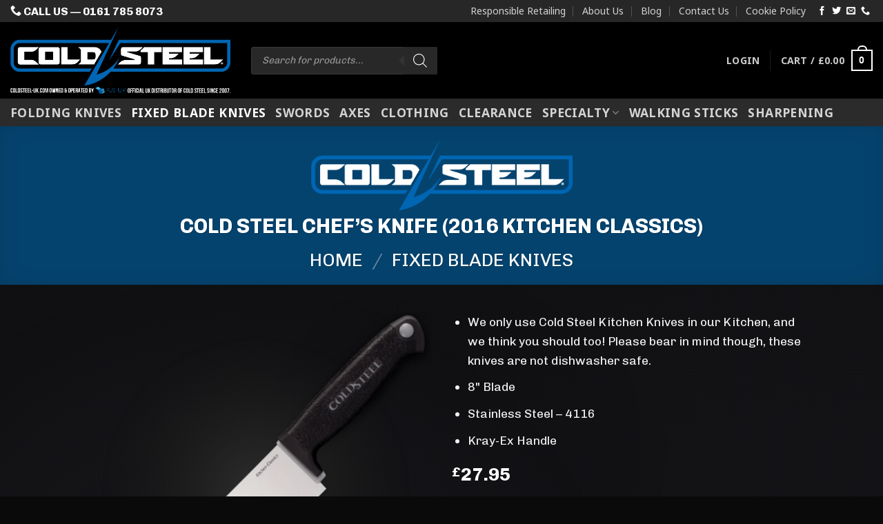

--- FILE ---
content_type: text/html; charset=UTF-8
request_url: https://www.coldsteel-uk.com/product/cold-steel-chef-s-knife-2016-kitchen-classics-cs-59kscz/
body_size: 52238
content:
<!DOCTYPE html>
<html lang="en-US" class="loading-site no-js">
<head>
	<meta charset="UTF-8" />
	<link rel="profile" href="http://gmpg.org/xfn/11" />
	<link rel="pingback" href="https://www.coldsteel-uk.com/xmlrpc.php" />

	<script>(function(html){html.className = html.className.replace(/\bno-js\b/,'js')})(document.documentElement);</script>
<title>Cold Steel Chef’s Knife (2016 Kitchen Classics) - ColdSteel-UK.com</title>
<link data-rocket-prefetch href="https://static.mailerlite.com" rel="dns-prefetch">
<link data-rocket-prefetch href="https://www.gstatic.com" rel="dns-prefetch">
<link data-rocket-prefetch href="https://use.fontawesome.com" rel="dns-prefetch">
<link data-rocket-prefetch href="https://www.google.com" rel="dns-prefetch">
<link data-rocket-prefetch href="https://www.googletagmanager.com" rel="dns-prefetch"><link rel="preload" data-rocket-preload as="image" href="https://www.coldsteel-uk.com/wp-content/uploads/2025/11/cs-59kscz-cold-steel-chefs-knife-2016-kitchen-classics-bg_webp-600x600.webp" imagesrcset="https://www.coldsteel-uk.com/wp-content/uploads/2025/11/cs-59kscz-cold-steel-chefs-knife-2016-kitchen-classics-bg_webp-600x600.webp 600w, https://www.coldsteel-uk.com/wp-content/uploads/2025/11/cs-59kscz-cold-steel-chefs-knife-2016-kitchen-classics-bg_webp-400x400.webp 400w, https://www.coldsteel-uk.com/wp-content/uploads/2025/11/cs-59kscz-cold-steel-chefs-knife-2016-kitchen-classics-bg_webp-800x800.webp 800w, https://www.coldsteel-uk.com/wp-content/uploads/2025/11/cs-59kscz-cold-steel-chefs-knife-2016-kitchen-classics-bg_webp-280x280.webp 280w, https://www.coldsteel-uk.com/wp-content/uploads/2025/11/cs-59kscz-cold-steel-chefs-knife-2016-kitchen-classics-bg_webp-768x768.webp 768w, https://www.coldsteel-uk.com/wp-content/uploads/2025/11/cs-59kscz-cold-steel-chefs-knife-2016-kitchen-classics-bg_webp-300x300.webp 300w, https://www.coldsteel-uk.com/wp-content/uploads/2025/11/cs-59kscz-cold-steel-chefs-knife-2016-kitchen-classics-bg_webp-100x100.webp 100w, https://www.coldsteel-uk.com/wp-content/uploads/2025/11/cs-59kscz-cold-steel-chefs-knife-2016-kitchen-classics-bg_webp-64x64.webp 64w, https://www.coldsteel-uk.com/wp-content/uploads/2025/11/cs-59kscz-cold-steel-chefs-knife-2016-kitchen-classics-bg_webp.webp 1024w" imagesizes="(max-width: 600px) 100vw, 600px" fetchpriority="high">
	<style>img:is([sizes="auto" i], [sizes^="auto," i]) { contain-intrinsic-size: 3000px 1500px }</style>
	<meta name="viewport" content="width=device-width, initial-scale=1" />
<!-- The SEO Framework by Sybre Waaijer -->
<meta name="robots" content="max-snippet:-1,max-image-preview:standard,max-video-preview:-1" />
<link rel="canonical" href="https://www.coldsteel-uk.com/product/cold-steel-chef-s-knife-2016-kitchen-classics-cs-59kscz/" />
<meta name="description" content="Buy your Cold Steel Fixed Blade Knife - Chef’s Knife (2016 Kitchen Classics) (Ref: CS-59KSCZ) Today! Supplied by Cold Steel official Distributor PJS (UK) Ltd t/a ColdSteel-UK.com" />
<meta property="og:type" content="product" />
<meta property="og:locale" content="en_US" />
<meta property="og:site_name" content="ColdSteel-UK.com" />
<meta property="og:title" content="Cold Steel Chef’s Knife (2016 Kitchen Classics)" />
<meta property="og:description" content="Buy your Cold Steel Fixed Blade Knife - Chef’s Knife (2016 Kitchen Classics) (Ref: CS-59KSCZ) Today! Supplied by Cold Steel official Distributor PJS (UK) Ltd t/a ColdSteel-UK.com" />
<meta property="og:url" content="https://www.coldsteel-uk.com/product/cold-steel-chef-s-knife-2016-kitchen-classics-cs-59kscz/" />
<meta property="og:image" content="https://www.coldsteel-uk.com/wp-content/uploads/2025/11/cs-59kscz-cold-steel-chefs-knife-2016-kitchen-classics-bg_webp.webp" />
<meta property="og:image:width" content="1024" />
<meta property="og:image:height" content="1024" />
<meta property="article:published_time" content="2021-08-27T09:36:57+00:00" />
<meta property="article:modified_time" content="2025-12-07T08:04:53+00:00" />
<meta name="twitter:card" content="summary_large_image" />
<meta name="twitter:title" content="Cold Steel Chef’s Knife (2016 Kitchen Classics)" />
<meta name="twitter:description" content="Buy your Cold Steel Fixed Blade Knife - Chef’s Knife (2016 Kitchen Classics) (Ref: CS-59KSCZ) Today! Supplied by Cold Steel official Distributor PJS (UK) Ltd t/a ColdSteel-UK.com" />
<meta name="twitter:image" content="https://www.coldsteel-uk.com/wp-content/uploads/2025/11/cs-59kscz-cold-steel-chefs-knife-2016-kitchen-classics-bg_webp.webp" />
<script type="application/ld+json">{"@context":"https://schema.org","@graph":[{"@type":"WebSite","@id":"https://www.coldsteel-uk.com/#/schema/WebSite","url":"https://www.coldsteel-uk.com/","name":"ColdSteel-UK.com","inLanguage":"en-US","potentialAction":{"@type":"SearchAction","target":{"@type":"EntryPoint","urlTemplate":"https://www.coldsteel-uk.com/search/{search_term_string}/"},"query-input":"required name=search_term_string"},"publisher":{"@type":"Organization","@id":"https://www.coldsteel-uk.com/#/schema/Organization","name":"ColdSteel-UK.com","url":"https://www.coldsteel-uk.com/","logo":{"@type":"ImageObject","url":"https://www.coldsteel-uk.com/wp-content/uploads/2021/08/cropped-coldsteel-uk.com-site-icon.png","contentUrl":"https://www.coldsteel-uk.com/wp-content/uploads/2021/08/cropped-coldsteel-uk.com-site-icon.png","width":512,"height":512}}},{"@type":"WebPage","@id":"https://www.coldsteel-uk.com/product/cold-steel-chef-s-knife-2016-kitchen-classics-cs-59kscz/","url":"https://www.coldsteel-uk.com/product/cold-steel-chef-s-knife-2016-kitchen-classics-cs-59kscz/","name":"Cold Steel Chef’s Knife (2016 Kitchen Classics) - ColdSteel-UK.com","description":"Buy your Cold Steel Fixed Blade Knife - Chef’s Knife (2016 Kitchen Classics) (Ref: CS-59KSCZ) Today! Supplied by Cold Steel official Distributor PJS (UK) Ltd t/a ColdSteel-UK.com","inLanguage":"en-US","isPartOf":{"@id":"https://www.coldsteel-uk.com/#/schema/WebSite"},"breadcrumb":{"@type":"BreadcrumbList","@id":"https://www.coldsteel-uk.com/#/schema/BreadcrumbList","itemListElement":[{"@type":"ListItem","position":1,"item":"https://www.coldsteel-uk.com/","name":"ColdSteel-UK.com"},{"@type":"ListItem","position":2,"item":"https://www.coldsteel-uk.com/shop/","name":"Shop"},{"@type":"ListItem","position":3,"name":"Cold Steel Chef’s Knife (2016 Kitchen Classics)"}]},"potentialAction":{"@type":"ReadAction","target":"https://www.coldsteel-uk.com/product/cold-steel-chef-s-knife-2016-kitchen-classics-cs-59kscz/"},"datePublished":"2021-08-27T09:36:57+00:00","dateModified":"2025-12-07T08:04:53+00:00"}]}</script>
<!-- / The SEO Framework by Sybre Waaijer | 3.04ms meta | 0.24ms boot -->

<link rel='dns-prefetch' href='//www.googletagmanager.com' />
<link rel='dns-prefetch' href='//www.google.com' />
<link rel='dns-prefetch' href='//use.fontawesome.com' />
<link rel='prefetch' href='https://www.coldsteel-uk.com/wp-content/themes/flatsome/assets/js/flatsome.js?ver=e2eddd6c228105dac048' />
<link rel='prefetch' href='https://www.coldsteel-uk.com/wp-content/themes/flatsome/assets/js/chunk.slider.js?ver=3.20.3' />
<link rel='prefetch' href='https://www.coldsteel-uk.com/wp-content/themes/flatsome/assets/js/chunk.popups.js?ver=3.20.3' />
<link rel='prefetch' href='https://www.coldsteel-uk.com/wp-content/themes/flatsome/assets/js/chunk.tooltips.js?ver=3.20.3' />
<link rel='prefetch' href='https://www.coldsteel-uk.com/wp-content/themes/flatsome/assets/js/woocommerce.js?ver=1c9be63d628ff7c3ff4c' />
<link rel="alternate" type="application/rss+xml" title="ColdSteel-UK.com &raquo; Feed" href="https://www.coldsteel-uk.com/feed/" />
<link rel="alternate" type="application/rss+xml" title="ColdSteel-UK.com &raquo; Comments Feed" href="https://www.coldsteel-uk.com/comments/feed/" />
<style id='wp-emoji-styles-inline-css' type='text/css'>

	img.wp-smiley, img.emoji {
		display: inline !important;
		border: none !important;
		box-shadow: none !important;
		height: 1em !important;
		width: 1em !important;
		margin: 0 0.07em !important;
		vertical-align: -0.1em !important;
		background: none !important;
		padding: 0 !important;
	}
</style>
<style id='wp-block-library-inline-css' type='text/css'>
:root{--wp-admin-theme-color:#007cba;--wp-admin-theme-color--rgb:0,124,186;--wp-admin-theme-color-darker-10:#006ba1;--wp-admin-theme-color-darker-10--rgb:0,107,161;--wp-admin-theme-color-darker-20:#005a87;--wp-admin-theme-color-darker-20--rgb:0,90,135;--wp-admin-border-width-focus:2px;--wp-block-synced-color:#7a00df;--wp-block-synced-color--rgb:122,0,223;--wp-bound-block-color:var(--wp-block-synced-color)}@media (min-resolution:192dpi){:root{--wp-admin-border-width-focus:1.5px}}.wp-element-button{cursor:pointer}:root{--wp--preset--font-size--normal:16px;--wp--preset--font-size--huge:42px}:root .has-very-light-gray-background-color{background-color:#eee}:root .has-very-dark-gray-background-color{background-color:#313131}:root .has-very-light-gray-color{color:#eee}:root .has-very-dark-gray-color{color:#313131}:root .has-vivid-green-cyan-to-vivid-cyan-blue-gradient-background{background:linear-gradient(135deg,#00d084,#0693e3)}:root .has-purple-crush-gradient-background{background:linear-gradient(135deg,#34e2e4,#4721fb 50%,#ab1dfe)}:root .has-hazy-dawn-gradient-background{background:linear-gradient(135deg,#faaca8,#dad0ec)}:root .has-subdued-olive-gradient-background{background:linear-gradient(135deg,#fafae1,#67a671)}:root .has-atomic-cream-gradient-background{background:linear-gradient(135deg,#fdd79a,#004a59)}:root .has-nightshade-gradient-background{background:linear-gradient(135deg,#330968,#31cdcf)}:root .has-midnight-gradient-background{background:linear-gradient(135deg,#020381,#2874fc)}.has-regular-font-size{font-size:1em}.has-larger-font-size{font-size:2.625em}.has-normal-font-size{font-size:var(--wp--preset--font-size--normal)}.has-huge-font-size{font-size:var(--wp--preset--font-size--huge)}.has-text-align-center{text-align:center}.has-text-align-left{text-align:left}.has-text-align-right{text-align:right}#end-resizable-editor-section{display:none}.aligncenter{clear:both}.items-justified-left{justify-content:flex-start}.items-justified-center{justify-content:center}.items-justified-right{justify-content:flex-end}.items-justified-space-between{justify-content:space-between}.screen-reader-text{border:0;clip-path:inset(50%);height:1px;margin:-1px;overflow:hidden;padding:0;position:absolute;width:1px;word-wrap:normal!important}.screen-reader-text:focus{background-color:#ddd;clip-path:none;color:#444;display:block;font-size:1em;height:auto;left:5px;line-height:normal;padding:15px 23px 14px;text-decoration:none;top:5px;width:auto;z-index:100000}html :where(.has-border-color){border-style:solid}html :where([style*=border-top-color]){border-top-style:solid}html :where([style*=border-right-color]){border-right-style:solid}html :where([style*=border-bottom-color]){border-bottom-style:solid}html :where([style*=border-left-color]){border-left-style:solid}html :where([style*=border-width]){border-style:solid}html :where([style*=border-top-width]){border-top-style:solid}html :where([style*=border-right-width]){border-right-style:solid}html :where([style*=border-bottom-width]){border-bottom-style:solid}html :where([style*=border-left-width]){border-left-style:solid}html :where(img[class*=wp-image-]){height:auto;max-width:100%}:where(figure){margin:0 0 1em}html :where(.is-position-sticky){--wp-admin--admin-bar--position-offset:var(--wp-admin--admin-bar--height,0px)}@media screen and (max-width:600px){html :where(.is-position-sticky){--wp-admin--admin-bar--position-offset:0px}}
</style>
<link rel='stylesheet' id='pewc-dropzone-basic-css' href='https://www.coldsteel-uk.com/wp-content/plugins/product-extras-for-woocommerce/assets/css/basic.min.css?ver=3.27.9' type='text/css' media='all' />
<link rel='stylesheet' id='pewc-dropzone-css' href='https://www.coldsteel-uk.com/wp-content/plugins/product-extras-for-woocommerce/assets/css/dropzone.min.css?ver=3.27.9' type='text/css' media='all' />
<link rel='stylesheet' id='dashicons-css' href='https://www.coldsteel-uk.com/wp-includes/css/dashicons.min.css?ver=6.8.3' type='text/css' media='all' />
<link rel='stylesheet' id='pewc-style-css' href='https://www.coldsteel-uk.com/wp-content/plugins/product-extras-for-woocommerce/assets/css/style.css?ver=3.27.9' type='text/css' media='all' />
<style id='pewc-style-inline-css' type='text/css'>

	ul.pewc-product-extra-groups label {
		font-weight: normal !important
	}
	.pewc-preset-style .child-product-wrapper {
		-webkit-justify-content: space-around;
		justify-content: space-around
	}
	.pewc-item-field-wrapper label {
		cursor: pointer
	}
	.pewc-preset-style .pewc-radio-images-wrapper:not(.pewc-components-wrapper),
	.pewc-preset-style .pewc-checkboxes-images-wrapper:not(.pewc-components-wrapper) {
		-webkit-justify-content: space-between;
		justify-content: space-between
	}
	.pewc-preset-style .pewc-radio-list-wrapper .pewc-radio-wrapper,
	.pewc-preset-style .pewc-checkboxes-list-wrapper .pewc-checkbox-wrapper {
		position: relative;
	}
	.pewc-preset-style .pewc-item-products input[type=number].pewc-child-quantity-field.pewc-independent-quantity-field {
		margin-top: 0
	}
	.pewc-preset-style input[type=number].pewc-child-quantity-field {
		margin-left: 0
	}
	.pewc-product-extra-groups .dd-options li {
		margin-bottom: 0
	}
	.pewc-product-extra-groups .dd-options li a,
	.pewc-product-extra-groups .dd-selected {
		padding: 1em
	}
	.pewc-product-extra-groups .dd-pointer {
		right: 1em
	}
	.pewc-product-extra-groups .dd-pointer:after {
		content: "";
	  width: 0.8em;
	  height: 0.5em;
	  background-color: var(--select-arrow);
	  clip-path: polygon(100% 0%, 0 0%, 50% 100%);
	}
	p.pewc-description {
		margin-top: 1em
	}
	
	.pewc-style-shadow .pewc-item {
		padding: 2em;
		margin-bottom: 3em;
		box-shadow: 0px 23px 56px #f1f1f1;
		background: transparent;
		border: 2px solid #f7f7f7;
		border-radius: 0.5em;
		transition: 0.3s box-shadow
	}
	.pewc-style-shadow .pewc-groups-standard .pewc-item {
		width: 95%;
	}
	.pewc-preset-style .pewc-checkbox-form-label,
	.pewc-preset-style .pewc-radio-form-label,
	.pewc-preset-style .pewc-item-field-wrapper,
	.pewc-preset-style .pewc-item-checkbox label {
		display: block;
		position: relative;
		margin-bottom: 12px;
		cursor: pointer;
		-webkit-user-select: none;
		-moz-user-select: none;
		-ms-user-select: none;
		user-select: none;
	}
	.pewc-preset-style .pewc-force-quantity .pewc-component-wrapper,
	.pewc-preset-style .pewc-force-quantity .pewc-component-wrapper img {
		cursor: not-allowed
	}
	.pewc-preset-style .has-enhanced-tooltip .pewc-item-field-wrapper {
		cursor: auto;
	}
	.pewc-preset-style .has-enhanced-tooltip span.pewc-tooltip-button {
		color: rgba( 33,150,243, 1 );
	}
	.pewc-preset-style .has-enhanced-tooltip span.pewc-tooltip-button:hover {
		color: inherit;
	}
	
	.pewc-preset-style .pewc-checkbox-form-label label,
	.pewc-preset-style .pewc-radio-form-label label,
	.pewc-preset-style .pewc-option-list .pewc-item-field-wrapper label,
	.pewc-preset-style .pewc-checkboxes-list-desc-wrapper,
	.pewc-preset-style .pewc-radio-list-desc-wrapper,
	.pewc-preset-style .pewc-option-list td label {
		padding-left: 35px;
	}
	.pewc-preset-style label.pewc-field-label {
		padding-left: 0
	}
	.pewc-preset-style .pewc-checkbox-form-label input,
	.pewc-preset-style .pewc-radio-form-label input,
	.pewc-preset-style .pewc-item-field-wrapper input[type="checkbox"],
	.pewc-preset-style .pewc-item-field-wrapper input[type="radio"],
	.pewc-preset-style input[type="checkbox"].pewc-form-field,
	.pewc-preset-style input[type="checkbox"].pewc-checkbox-form-field,
	.pewc-preset-style input[type="radio"].pewc-radio-form-field {
		position: absolute;
		opacity: 0;
		cursor: pointer;
		height: 0;
		width: 0;
	}
	.pewc-preset-style .pewc-checkbox-form-label span.pewc-theme-element,
	.pewc-preset-style .pewc-radio-form-label span.pewc-theme-element,
	.pewc-preset-style .pewc-item-field-wrapper span.pewc-theme-element,
	.pewc-preset-style .pewc-item-checkbox span.pewc-theme-element,
	.pewc-preset-style .pewc-checkbox-wrapper span.pewc-theme-element,
	.pewc-preset-style .pewc-radio-wrapper span.pewc-theme-element {
		content: "";
		position: absolute;
		top: 0;
		left: 0;
		height: 25px;
		width: 25px;
		background: #eee;
		cursor: pointer
	}
	.pewc-style-colour .pewc-checkbox-form-label span.pewc-theme-element,
	.pewc-style-colour .pewc-radio-form-label span.pewc-theme-element,
	.pewc-style-colour .pewc-item-field-wrapper span.pewc-theme-element,
	.pewc-style-colour .pewc-item-checkbox span.pewc-theme-element,
	.pewc-style-colour .pewc-checkbox-wrapper span.pewc-theme-element,
	.pewc-style-colour .pewc-radio-wrapper span.pewc-theme-element {
		background: rgba( 33,150,243, 0.2 );
	}
	.pewc-preset-style .pewc-item-field-wrapper .pewc-checkboxes-list-wrapper span.pewc-theme-element,
	.pewc-preset-style .pewc-item-field-wrapper .pewc-radio-list-wrapper span.pewc-theme-element,
	.pewc-style-colour .pewc-checkbox-wrapper span.pewc-theme-element {
		top: 50%;
		transform: translateY( -50% )
	}
	.pewc-preset-style .pewc-radio-form-label span.pewc-theme-element,
	.pewc-preset-style .pewc-radio-list-label-wrapper span.pewc-theme-element,
	.pewc-preset-style .pewc-radio-wrapper span.pewc-theme-element {
		border-radius: 50%
	}
	.pewc-preset-style .pewc-checkbox-form-label span.pewc-theme-element:hover,
	.pewc-preset-style .pewc-radio-form-label span.pewc-theme-element:hover,
	.pewc-preset-style .pewc-item-field-wrapper span.pewc-theme-element:hover,
	.pewc-preset-style .pewc-item-checkbox span.pewc-theme-element:hover,
	.pewc-style-colour .pewc-checkbox-wrapper span.pewc-theme-element:hover,
	.pewc-style-colour .pewc-radio-wrapper span.pewc-theme-element:hover {
		background: #ddd;
		transition: background 0.2s;
	}
	.pewc-style-colour .pewc-checkbox-form-label span.pewc-theme-element:hover,
	.pewc-style-colour .pewc-radio-form-label span.pewc-theme-element:hover,
	.pewc-style-colour .pewc-item-field-wrapper span.pewc-theme-element:hover,
	.pewc-style-colour .pewc-item-checkbox span.pewc-theme-element:hover,
	.pewc-style-colour .pewc-checkbox-wrapper span.pewc-theme-element:hover,
	.pewc-style-colour .pewc-radio-wrapper span.pewc-theme-element:hover {
		background: rgba( 33,150,243, 0.4 );
	}
	.pewc-preset-style .pewc-checkbox-form-label input:checked ~ span.pewc-theme-element,
	.pewc-preset-style .pewc-radio-form-label input:checked ~ span.pewc-theme-element,
	.pewc-preset-style .pewc-item-field-wrapper input:checked ~ span.pewc-theme-element,
	.pewc-preset-style .pewc-item-checkbox input:checked ~ span.pewc-theme-element,
	.pewc-preset-style .pewc-checkbox-wrapper input:checked ~ span.pewc-theme-element,
	.pewc-preset-style .pewc-radio-wrapper input:checked ~ span.pewc-theme-element {
		background: #2196F3;
	}
	.pewc-preset-style span.pewc-theme-element:after {
		content: "";
		position: absolute;
		display: none;
	}
	.pewc-preset-style .pewc-checkbox-form-label input:checked ~ span.pewc-theme-element:after,
	.pewc-preset-style .pewc-radio-form-label input:checked ~ span.pewc-theme-element:after,
	.pewc-preset-style .pewc-item-field-wrapper input:checked ~ span.pewc-theme-element:after,
	.pewc-preset-style .pewc-item-checkbox input:checked ~ span.pewc-theme-element:after,
	.pewc-preset-style .pewc-checkbox-wrapper input:checked ~ span.pewc-theme-element:after,
	.pewc-preset-style .pewc-radio-wrapper input:checked ~ span.pewc-theme-element:after {
		display: block;
	}
	.pewc-preset-style .pewc-checkbox-form-label span.pewc-theme-element:after,
	.pewc-preset-style .pewc-item-field-wrapper span.pewc-theme-element:after,
	.pewc-preset-style .pewc-item-checkbox span.pewc-theme-element:after,
	.pewc-preset-style .pewc-checkbox-wrapper span.pewc-theme-element:after,
	.pewc-preset-style .pewc-radio-wrapper span.pewc-theme-element:after {
		left: 9px;
		top: 5px;
		width: 5px;
		height: 10px;
		border: solid white;
		border-width: 0 3px 3px 0;
		-webkit-transform: rotate(45deg);
		-ms-transform: rotate(45deg);
		transform: rotate(45deg);
	}
	.pewc-preset-style .pewc-radio-form-label span.pewc-theme-element:after,
	.pewc-preset-style .pewc-radio-list-label-wrapper span.pewc-theme-element:after {
		top: 7px;
	  left: 7px;
	  width: 8px;
	  height: 8px;
	  border-radius: 50%;
	  background: white;
	}
	.pewc-preset-style .pewc-radio-image-wrapper,
	.pewc-preset-style .pewc-checkbox-image-wrapper {
		border: 2px solid #eee;
		padding: 0.5em;
		position: relative
	}
	.pewc-preset-style .pewc-item-products-radio .pewc-theme-element,
	.pewc-preset-style .pewc-item-products-checkboxes .pewc-theme-element,
	.pewc-preset-style .pewc-item-products-components .pewc-theme-element,
	.pewc-preset-style .pewc-item-image_swatch .pewc-theme-element {
		display: none
	}
	.pewc-preset-style.pewc-show-inputs .pewc-item-products-radio .checked .pewc-theme-element,
	.pewc-preset-style.pewc-show-inputs .pewc-item-products-checkboxes .checked .pewc-theme-element,
	.pewc-preset-style.pewc-show-inputs .pewc-item-products-components .checked .pewc-theme-element,
	.pewc-preset-style.pewc-show-inputs .pewc-item-image_swatch .checked .pewc-theme-element {
		display: block;
		top: 2px;
		left: 2px
	}
	.pewc-preset-style.pewc-show-inputs .pewc-radio-image-wrapper,
	.pewc-preset-style.pewc-show-inputs .pewc-checkbox-image-wrapper {
		border-width: 4px
	}
	.pewc-preset-style .pewc-item[not:.pewc-circular-swatches] .pewc-radio-image-wrapper.checked,
	.pewc-preset-style .pewc-item[not:.pewc-circular-swatches] .pewc-radio-image-wrapper:not(.pewc-checkbox-disabled):hover,
	.pewc-preset-style .pewc-item[not:.pewc-circular-swatches] .pewc-checkbox-image-wrapper.checked,
	.pewc-preset-style .child-product-wrapper:not(.pewc-column-wrapper) .pewc-checkbox-image-wrapper:not(.pewc-checkbox-disabled):hover {
		border: 2px solid #2196F3
	}
	.pewc-preset-style .pewc-radio-image-wrapper label input:checked + img,
	.pewc-preset-style .pewc-checkbox-image-wrapper label input:checked + img {
		border: 0
	}
	.pewc-preset-style .pewc-item-image_swatch .pewc-checkboxes-images-wrapper .pewc-checkbox-image-wrapper,
	.pewc-preset-style ul.pewc-product-extra-groups .pewc-item-image_swatch.pewc-item label,
	.pewc-preset-style .pewc-item-products .child-product-wrapper:not(.pewc-column-wrapper) .pewc-checkbox-image-wrapper:not(.pewc-component-wrapper),
	.pewc-preset-style .pewc-item-products .child-product-wrapper .pewc-radio-image-wrapper:not(.pewc-component-wrapper),
	.pewc-preset-style ul.pewc-product-extra-groups .pewc-item-products.pewc-item label {
		display: -webkit-flex !important;
		display: flex !important;
		-webkit-flex-direction: column;
		flex-direction: column;
	}
	.pewc-quantity-layout-grid .pewc-preset-style .pewc-checkbox-desc-wrapper,
	.pewc-quantity-layout-grid .pewc-preset-style .pewc-radio-desc-wrapper {
		margin-top: auto;
	}
	.pewc-preset-style .products-quantities-independent:not(.pewc-column-wrapper) .pewc-checkbox-desc-wrapper,
	.pewc-preset-style .products-quantities-independent:not(.pewc-column-wrapper) .pewc-radio-desc-wrapper {
		display: grid;
    	grid-template-columns: 80px 1fr;
		-webkit-align-items: center;
		align-items: center
	}
	.pewc-preset-style .pewc-text-swatch .pewc-checkbox-form-label:hover,
    .pewc-preset-style .pewc-text-swatch .pewc-radio-form-label:hover {
      border-color: #2196F3;
    }
	.pewc-preset-style .pewc-text-swatch .pewc-checkbox-form-label.active-swatch,
    .pewc-preset-style .pewc-text-swatch .pewc-radio-form-label.active-swatch {
		border-color: #2196F3;
      	background: #2196F3;
	  	color: #fff;
    }
	.pewc-range-slider {
		color: #2196F3;
	}
	.pewc-preset-style .wp-color-result-text {
		background-color: #f1f1f1;
    	/* padding: 0.5em 1em; */
	}
	.pewc-preset-style .pewc-item-field-wrapper .wp-color-result {
		padding-left: 3em !important;
    	font-size: inherit !important;
	}
	.pewc-preset-style .pewc-item input[type=number],
	.pewc-preset-style .pewc-item input[type=text],
	.pewc-preset-style .pewc-item textarea {
		padding: 0.5em 1em;
		background-color: #f7f7f7;
		outline: 0;
		border: 0;
		-webkit-appearance: none;
		box-sizing: border-box;
		font-weight: normal;
		box-shadow: none;
	}
	.pewc-style-simple .pewc-item input[type=number],
	.pewc-style-simple .pewc-item input[type=text],
	.pewc-style-simple .pewc-item textarea {
		background: none;
		border: 1px solid #ccc
	}
	.pewc-style-colour .pewc-item input[type=number],
	.pewc-style-colour .pewc-item input[type=text],
	.pewc-style-colour .pewc-item textarea {
    	background: rgba( 33,150,243, 0.1 );
	}
	.pewc-preset-style input[type=number]:focus,
	.pewc-preset-style input[type=text]:focus,
	.pewc-preset-style textarea:focus {
    	border: 1px solid rgba( 33,150,243, 0.2 );
	}
	.pewc-style-colour .dropzone {
		border-color: #2196F3;
		background: rgba( 33,150,243, 0.1 )
	}
	.pewc-select-wrapper select {
		background-color: transparent;
		border: none;
		padding: 0 1em 0 0;
		margin: 0;
		width: 100%;
		font-family: inherit;
		font-size: inherit;
		cursor: inherit;
		line-height: inherit;
		outline: none
	}
	.pewc-select-wrapper {
		width: 100%;
		border: 2px solid #eee;
		border-radius: 0;
		padding: 0.75em 0.75em;
		cursor: pointer;
		line-height: 1.1;
		background-color: #fff
	}
	.pewc-preset-style .select2-container--default .select2-selection--single {
		border: 2px solid #eee;
		border-radius: 0;
	}
	.pewc-preset-style .select2-container .select2-selection--single {
		height: auto;
		padding: 0.5em;
	}
	.pewc-preset-style .select2-container--default .select2-selection--single .select2-selection__arrow {
    top: 50%;
    transform: translateY(-50%);
	}
	.pewc-preset-style .dd-select {
		border: 2px solid #eee;
		background: white !important
	}
	.pewc-style-rounded .pewc-item-field-wrapper span.pewc-theme-element {
		border-radius: 0.5em
	}
	.pewc-preset-style.pewc-style-rounded .pewc-radio-form-label span.pewc-theme-element,
	.pewc-preset-style.pewc-style-rounded .pewc-radio-list-label-wrapper span.pewc-theme-element {
		border-radius: 50%
	}
	.pewc-style-rounded input[type=number],
	.pewc-style-rounded input[type=text],
	.pewc-style-rounded textarea,
	.pewc-style-rounded .pewc-radio-image-wrapper,
	.pewc-style-rounded .pewc-checkbox-image-wrapper,
	.pewc-style-rounded .pewc-select-wrapper,
	.pewc-style-rounded .dd-select,
	.pewc-style-rounded .dd-options,
	.pewc-style-rounded .dropzone {
		border-radius: 1em
	}
	.pewc-preset-style .pewc-groups-tabs .pewc-group-wrap {
		background: none;
		padding: 2em 2em 1em;
		margin-bottom: 1em;
		border: 1px solid #eee
	}
	.pewc-style-colour .pewc-groups-tabs .pewc-group-wrap {
		border: 1px solid rgba( 33,150,243, 0.1 );
	}
	.pewc-style-rounded .pewc-groups-tabs .pewc-group-wrap {
		border-radius: 1em;
		border-top-left-radius: 0
	}
	.pewc-preset-style .pewc-tabs-wrapper .pewc-tab {
		background: #f1f1f1;
    border: 1px solid #f1f1f1;
		border-bottom: 1px solid #fff;
    margin-bottom: -1px;
		transition: 0.3s background
	}
	.pewc-style-rounded .pewc-tabs-wrapper .pewc-tab {
		border-top-right-radius: 0.5em;
		border-top-left-radius: 0.5em;
	}
	.pewc-preset-style .pewc-tabs-wrapper .pewc-tab:hover {
		background: #ddd;
	}
	.pewc-style-colour .pewc-tabs-wrapper .pewc-tab {
		background: rgba( 33,150,243, 0.1 );
		border: 1px solid rgba( 33,150,243, 0.1 );
		border-bottom: 0;
	}
	.pewc-style-colour .pewc-tabs-wrapper .pewc-tab:hover {
		background: rgba( 33,150,243, 0.2 );
	}
	.pewc-preset-style .pewc-tabs-wrapper .pewc-tab.active-tab,
	.pewc-style-colour .pewc-tabs-wrapper .pewc-tab.active-tab {
		background: #fff;
		border-bottom-color: #fff
	}
	.pewc-preset-style .pewc-groups-accordion .pewc-group-wrap.group-active .pewc-group-content-wrapper {
		padding: 2em 0;
		background: none
	}
	.pewc-preset-style .pewc-groups-accordion .pewc-group-wrap h3 {
		background: #eee;
	}
	.pewc-style-colour .pewc-groups-accordion .pewc-group-wrap h3 {
		background: rgba( 33,150,243, 0.1 );
	}
	.pewc-style-colour .pewc-steps-wrapper .pewc-tab,
	.pewc-style-colour .pewc-groups-accordion .pewc-group-wrap h3 {
		background: rgba( 33,150,243, 0.1 );
	}
	.pewc-style-colour .pewc-steps-wrapper .pewc-tab:after,
	.pewc-style-colour .pewc-groups-accordion .pewc-group-wrap h3 {
		border-left-color: rgba( 33,150,243, 0.1 );
	}
	.pewc-style-colour .pewc-steps-wrapper .pewc-tab.active-tab,
	.pewc-style-colour .pewc-groups-accordion .pewc-group-wrap.group-active h3 {
		background: rgba( 33,150,243, 0.2 );
	}
	.pewc-style-colour .pewc-steps-wrapper .pewc-tab.active-tab:after,
	.pewc-style-colour .pewc-groups-accordion .pewc-group-wrap.group-active h3 {
		border-left-color: rgba( 33,150,243, 0.2 );
	}

	/* Add-Ons Ultimate character counter */
	.pewc-text-counter-container {float:right; margin-top: 1em;}
	.pewc-text-counter-container .pewc-current-count.error { color:#ff0000; }
	tr td .pewc-text-counter-container {float:none;}
</style>
<link rel='stylesheet' id='photoswipe-css' href='https://www.coldsteel-uk.com/wp-content/plugins/woocommerce/assets/css/photoswipe/photoswipe.min.css?ver=10.3.7' type='text/css' media='all' />
<link rel='stylesheet' id='photoswipe-default-skin-css' href='https://www.coldsteel-uk.com/wp-content/plugins/woocommerce/assets/css/photoswipe/default-skin/default-skin.min.css?ver=10.3.7' type='text/css' media='all' />
<style id='woocommerce-inline-inline-css' type='text/css'>
.woocommerce form .form-row .required { visibility: visible; }
</style>
<link rel='stylesheet' id='affwp-forms-css' href='https://www.coldsteel-uk.com/wp-content/plugins/affiliate-wp/assets/css/forms.min.css?ver=2.30.2' type='text/css' media='all' />
<link rel='stylesheet' id='cmplz-general-css' href='https://www.coldsteel-uk.com/wp-content/plugins/complianz-gdpr-premium/assets/css/cookieblocker.min.css?ver=1763511628' type='text/css' media='all' />
<link rel='stylesheet' id='brands-styles-css' href='https://www.coldsteel-uk.com/wp-content/plugins/woocommerce/assets/css/brands.css?ver=10.3.7' type='text/css' media='all' />
<link rel='stylesheet' id='dgwt-wcas-style-css' href='https://www.coldsteel-uk.com/wp-content/plugins/ajax-search-for-woocommerce-premium/assets/css/style.min.css?ver=1.32.2' type='text/css' media='all' />
<link rel='stylesheet' id='ivpa-style-css' href='https://www.coldsteel-uk.com/wp-content/plugins/xforwoocommerce/x-pack/improved-variable-product-attributes/assets/css/styles.css?ver=6.1.1' type='text/css' media='all' />
<link rel='stylesheet' id='bfa-font-awesome-css' href='https://use.fontawesome.com/releases/v5.15.4/css/all.css?ver=2.0.3' type='text/css' media='all' />
<link rel='stylesheet' id='flatsome-main-css' href='https://www.coldsteel-uk.com/wp-content/themes/flatsome/assets/css/flatsome.css?ver=3.20.3' type='text/css' media='all' />
<style id='flatsome-main-inline-css' type='text/css'>
@font-face {
				font-family: "fl-icons";
				font-display: block;
				src: url(https://www.coldsteel-uk.com/wp-content/themes/flatsome/assets/css/icons/fl-icons.eot?v=3.20.3);
				src:
					url(https://www.coldsteel-uk.com/wp-content/themes/flatsome/assets/css/icons/fl-icons.eot#iefix?v=3.20.3) format("embedded-opentype"),
					url(https://www.coldsteel-uk.com/wp-content/themes/flatsome/assets/css/icons/fl-icons.woff2?v=3.20.3) format("woff2"),
					url(https://www.coldsteel-uk.com/wp-content/themes/flatsome/assets/css/icons/fl-icons.ttf?v=3.20.3) format("truetype"),
					url(https://www.coldsteel-uk.com/wp-content/themes/flatsome/assets/css/icons/fl-icons.woff?v=3.20.3) format("woff"),
					url(https://www.coldsteel-uk.com/wp-content/themes/flatsome/assets/css/icons/fl-icons.svg?v=3.20.3#fl-icons) format("svg");
			}
</style>
<link rel='stylesheet' id='flatsome-shop-css' href='https://www.coldsteel-uk.com/wp-content/themes/flatsome/assets/css/flatsome-shop.css?ver=3.20.3' type='text/css' media='all' />
<link rel='stylesheet' id='flatsome-style-css' href='https://www.coldsteel-uk.com/wp-content/themes/coldsteeluk2021v1/style.css?ver=3.0' type='text/css' media='all' />
<link rel='stylesheet' id='cwginstock_frontend_css-css' href='https://www.coldsteel-uk.com/wp-content/plugins/pjs-back-in-stock/assets/css/frontend.min.css?ver=6.0.9.2' type='text/css' media='' />
<link rel='stylesheet' id='cwginstock_bootstrap-css' href='https://www.coldsteel-uk.com/wp-content/plugins/pjs-back-in-stock/assets/css/bootstrap.min.css?ver=6.0.9.2' type='text/css' media='' />
<link rel='stylesheet' id='flatsome-googlefonts-css' href='https://www.coldsteel-uk.com/wp-content/uploads/fonts/54fdca1fb5568b555b94d69263364b77/font.css?v=1711640639' type='text/css' media='all' />
<link rel='stylesheet' id='prdctfltr-css' href='https://www.coldsteel-uk.com/wp-content/plugins/xforwoocommerce/x-pack/prdctfltr/includes/css/styles.css?ver=9.1.1' type='text/css' media='all' />
<script type="text/javascript" id="woocommerce-google-analytics-integration-gtag-js-after">
/* <![CDATA[ */
/* Google Analytics for WooCommerce (gtag.js) */
					window.dataLayer = window.dataLayer || [];
					function gtag(){dataLayer.push(arguments);}
					// Set up default consent state.
					for ( const mode of [{"analytics_storage":"denied","ad_storage":"denied","ad_user_data":"denied","ad_personalization":"denied","region":["AT","BE","BG","HR","CY","CZ","DK","EE","FI","FR","DE","GR","HU","IS","IE","IT","LV","LI","LT","LU","MT","NL","NO","PL","PT","RO","SK","SI","ES","SE","GB","CH"]}] || [] ) {
						gtag( "consent", "default", { "wait_for_update": 500, ...mode } );
					}
					gtag("js", new Date());
					gtag("set", "developer_id.dOGY3NW", true);
					gtag("config", "G-LCYK576Q71", {"track_404":true,"allow_google_signals":true,"logged_in":false,"linker":{"domains":[],"allow_incoming":false},"custom_map":{"dimension1":"logged_in"}});
/* ]]> */
</script>
<script type="text/javascript" src="https://www.coldsteel-uk.com/wp-includes/js/jquery/jquery.min.js?ver=3.7.1" id="jquery-core-js"></script>
<script type="text/javascript" src="https://www.coldsteel-uk.com/wp-includes/js/jquery/jquery-migrate.min.js?ver=3.4.1" id="jquery-migrate-js"></script>
<script type="text/javascript" src="https://www.coldsteel-uk.com/wp-includes/js/jquery/ui/core.min.js?ver=1.13.3" id="jquery-ui-core-js"></script>
<script type="text/javascript" src="https://www.coldsteel-uk.com/wp-includes/js/jquery/ui/datepicker.min.js?ver=1.13.3" id="jquery-ui-datepicker-js"></script>
<script type="text/javascript" id="jquery-ui-datepicker-js-after">
/* <![CDATA[ */
jQuery(function(jQuery){jQuery.datepicker.setDefaults({"closeText":"Close","currentText":"Today","monthNames":["January","February","March","April","May","June","July","August","September","October","November","December"],"monthNamesShort":["Jan","Feb","Mar","Apr","May","Jun","Jul","Aug","Sep","Oct","Nov","Dec"],"nextText":"Next","prevText":"Previous","dayNames":["Sunday","Monday","Tuesday","Wednesday","Thursday","Friday","Saturday"],"dayNamesShort":["Sun","Mon","Tue","Wed","Thu","Fri","Sat"],"dayNamesMin":["S","M","T","W","T","F","S"],"dateFormat":"MM d, yy","firstDay":1,"isRTL":false});});
/* ]]> */
</script>
<script type="text/javascript" src="https://www.coldsteel-uk.com/wp-content/plugins/woocommerce/assets/js/jquery-blockui/jquery.blockUI.min.js?ver=2.7.0-wc.10.3.7" id="wc-jquery-blockui-js" data-wp-strategy="defer"></script>
<script type="text/javascript" src="https://www.coldsteel-uk.com/wp-content/plugins/product-extras-for-woocommerce/assets/js/conditions.js?ver=3.27.9" id="pewc-conditions-js"></script>
<script type="text/javascript" src="https://www.coldsteel-uk.com/wp-content/plugins/product-extras-for-woocommerce/assets/js/dropzone.js?ver=3.27.9" id="pewc-dropzone-js"></script>
<script type="text/javascript" id="wc-add-to-cart-js-extra">
/* <![CDATA[ */
var wc_add_to_cart_params = {"ajax_url":"\/wp-admin\/admin-ajax.php","wc_ajax_url":"\/?wc-ajax=%%endpoint%%","i18n_view_cart":"View cart","cart_url":"https:\/\/www.coldsteel-uk.com\/cart\/","is_cart":"","cart_redirect_after_add":"no"};
/* ]]> */
</script>
<script type="text/javascript" src="https://www.coldsteel-uk.com/wp-content/plugins/woocommerce/assets/js/frontend/add-to-cart.min.js?ver=10.3.7" id="wc-add-to-cart-js" defer="defer" data-wp-strategy="defer"></script>
<script type="text/javascript" src="https://www.coldsteel-uk.com/wp-content/plugins/woocommerce/assets/js/photoswipe/photoswipe.min.js?ver=4.1.1-wc.10.3.7" id="wc-photoswipe-js" defer="defer" data-wp-strategy="defer"></script>
<script type="text/javascript" src="https://www.coldsteel-uk.com/wp-content/plugins/woocommerce/assets/js/photoswipe/photoswipe-ui-default.min.js?ver=4.1.1-wc.10.3.7" id="wc-photoswipe-ui-default-js" defer="defer" data-wp-strategy="defer"></script>
<script type="text/javascript" src="https://www.coldsteel-uk.com/wp-content/plugins/woocommerce/assets/js/js-cookie/js.cookie.min.js?ver=2.1.4-wc.10.3.7" id="wc-js-cookie-js" data-wp-strategy="defer"></script>
<script type="text/javascript" src="https://www.coldsteel-uk.com/wp-content/plugins/woocommerce/assets/js/jquery-cookie/jquery.cookie.min.js?ver=1.4.1-wc.10.3.7" id="wc-jquery-cookie-js" data-wp-strategy="defer"></script>
<script type="text/javascript" id="jquery-cookie-js-extra">
/* <![CDATA[ */
var affwp_scripts = {"ajaxurl":"https:\/\/www.coldsteel-uk.com\/wp-admin\/admin-ajax.php"};
/* ]]> */
</script>
<script type="text/javascript" id="affwp-tracking-js-extra">
/* <![CDATA[ */
var affwp_debug_vars = {"integrations":{"contactform7":"Contact Form 7","woocommerce":"WooCommerce"},"version":"2.30.2","currency":"GBP","ref_cookie":"affwp_ref","visit_cookie":"affwp_ref_visit_id","campaign_cookie":"affwp_campaign"};
/* ]]> */
</script>
<script type="text/javascript" src="https://www.coldsteel-uk.com/wp-content/plugins/affiliate-wp/assets/js/tracking.min.js?ver=2.30.2" id="affwp-tracking-js"></script>
<script type="text/javascript" src="https://www.google.com/recaptcha/api.js?ver=6.0.9.2" id="recaptcha-js"></script>
<link rel="https://api.w.org/" href="https://www.coldsteel-uk.com/wp-json/" /><link rel="alternate" title="JSON" type="application/json" href="https://www.coldsteel-uk.com/wp-json/wp/v2/product/661" /><link rel="EditURI" type="application/rsd+xml" title="RSD" href="https://www.coldsteel-uk.com/xmlrpc.php?rsd" />
<link rel="alternate" title="oEmbed (JSON)" type="application/json+oembed" href="https://www.coldsteel-uk.com/wp-json/oembed/1.0/embed?url=https%3A%2F%2Fwww.coldsteel-uk.com%2Fproduct%2Fcold-steel-chef-s-knife-2016-kitchen-classics-cs-59kscz%2F" />
<link rel="alternate" title="oEmbed (XML)" type="text/xml+oembed" href="https://www.coldsteel-uk.com/wp-json/oembed/1.0/embed?url=https%3A%2F%2Fwww.coldsteel-uk.com%2Fproduct%2Fcold-steel-chef-s-knife-2016-kitchen-classics-cs-59kscz%2F&#038;format=xml" />
  <style type="text/css">
    .pewc-group-content-wrapper {
      background-color:  !important;
    }
    ul.pewc-product-extra-groups {
      margin-left: px;
      margin-bottom: px;
      padding: px;
      background-color: ;
    }
    .pewc-product-extra-groups > li {
      margin-left: px;
      margin-bottom: px;
      padding-top: px;
      padding-bottom: px;
      padding-left: px;
      padding-right: px;
      background-color: ;
      color: 0;
    }

    
    
          .pewc-group-heading-wrapper h3 {
        color: #333;
      }
    
          .pewc-group-heading-wrapper h3 {
        font-size: 32px;
      }
    
          .pewc-preset-style .pewc-groups-accordion .pewc-group-wrap h3 {
        background-color: transparent;
      }
      .pewc-groups-accordion .pewc-group-heading-wrapper, .pewc-preset-style .pewc-groups-accordion .pewc-group-wrap h3 {
        background-color: #eee;
      }
    
          .pewc-group-description {
      color: #222;
      }
    
          .pewc-group-description {
        font-size: 18px;
      }
    
          .pewc-step-buttons .pewc-next-step-button[data-direction="next"] {
        background-color: #eee;
      }
              .pewc-step-buttons .pewc-next-step-button[data-direction="next"] {
        color: #222;
      }
    
          .pewc-step-buttons .pewc-next-step-button[data-direction="previous"] {
        background-color: #eee;
      }
              .pewc-step-buttons .pewc-next-step-button[data-direction="previous"] {
        color: #222;
      }
    
          .pewc-steps-wrapper .pewc-tab  {
        background: #f9f9f9;
      }
      .pewc-steps-wrapper .pewc-tab:after {
        border-left-color: #f9f9f9;
      }
    
          .pewc-steps-wrapper .pewc-tab.active-tab  {
        background: #f1f1f1;
      }
      .pewc-steps-wrapper .pewc-tab.active-tab:after {
        border-left-color: #f1f1f1;
      }
    
          .pewc-preset-style .pewc-tabs-wrapper .pewc-tab  {
        background: #f1f1f1;
        border-color: #f1f1f1;
        border-bottom-color: #fff;

      }
    
          .pewc-preset-style .pewc-tabs-wrapper .pewc-tab.active-tab  {
        background: #fff;
        border-bottom-color: #fff;
      }
    
          .pewc-groups-accordion .pewc-group-wrap h3::before {
        border-color: #222;
      }
    
          .pewc-groups-accordion .pewc-group-wrap h3::before {
        height: 0.3em;
        width: 0.3em;
      }
        
                textarea.pewc-form-field {
      height: em;
    }
          .pewc-has-hex .pewc-radio-images-wrapper[class*=" pewc-columns-"] .pewc-radio-image-wrapper,
      .pewc-hex {
        width: 60px;
      }
                .pewc-hex {
        height: 60px;
      }
          .pewc-preset-style .pewc-radio-image-wrapper.checked,
      .pewc-preset-style .pewc-checkbox-image-wrapper.checked,
      .pewc-preset-style .checked .pewc-hex {
        border-color:  #2196f3;
      }
      /* 3.25.4, so that hover is only applied on screens with mice */
      @media (pointer: fine) {
        .pewc-preset-style .pewc-radio-image-wrapper:hover,
        .pewc-preset-style .pewc-checkbox-image-wrapper:hover,
        .pewc-preset-style .pewc-radio-image-wrapper:hover .pewc-hex {
          border-color:  #2196f3;
        }
      }
          .pewc-preset-style .pewc-radio-image-wrapper,
      .pewc-preset-style .pewc-checkbox-image-wrapper {
        padding: 8px
      }
          .pewc-preset-style .products-quantities-independent:not(.pewc-column-wrapper) .pewc-checkbox-desc-wrapper,
      .pewc-preset-style .products-quantities-independent:not(.pewc-column-wrapper) .pewc-radio-desc-wrapper {
        display: grid;
      }
      </style>
  
		<script>
		var pewc_look_up_tables = [];
		var pewc_look_up_fields = [];
		</script>

			<script type="text/javascript">
		var AFFWP = AFFWP || {};
		AFFWP.referral_var = 'partner';
		AFFWP.expiration = 1;
		AFFWP.debug = 0;


		AFFWP.referral_credit_last = 0;
		</script>
			<style>.cmplz-hidden {
					display: none !important;
				}</style>		<style>
			.dgwt-wcas-ico-magnifier,.dgwt-wcas-ico-magnifier-handler{max-width:20px}.dgwt-wcas-suggestions-wrapp,.dgwt-wcas-details-wrapp{background-color:#000}.dgwt-wcas-suggestion-selected{background-color:#212121}.dgwt-wcas-suggestions-wrapp *,.dgwt-wcas-details-wrapp *,.dgwt-wcas-sd,.dgwt-wcas-suggestion *{color:#ccc}.dgwt-wcas-st strong,.dgwt-wcas-sd strong{color:#1962ff}.dgwt-wcas-suggestions-wrapp,.dgwt-wcas-details-wrapp,.dgwt-wcas-suggestion,.dgwt-wcas-datails-title,.dgwt-wcas-details-more-products{border-color:#1e1e1e!important}		</style>
			<style>
		.dgwt-wcas-flatsome-up {
			margin-top: -40vh;
		}

		#search-lightbox .dgwt-wcas-sf-wrapp input[type=search].dgwt-wcas-search-input {
			height: 60px;
			font-size: 20px;
		}

		#search-lightbox .dgwt-wcas-search-wrapp {
			-webkit-transition: all 100ms ease-in-out;
			-moz-transition: all 100ms ease-in-out;
			-ms-transition: all 100ms ease-in-out;
			-o-transition: all 100ms ease-in-out;
			transition: all 100ms ease-in-out;
		}

		#search-lightbox .dgwt-wcas-sf-wrapp .dgwt-wcas-search-submit:before {
			top: 21px;
		}

		.dgwt-wcas-overlay-mobile-on .mfp-wrap .mfp-content {
			width: 100vw;
		}

		.dgwt-wcas-overlay-mobile-on .mfp-wrap,
		.dgwt-wcas-overlay-mobile-on .mfp-close,
		.dgwt-wcas-overlay-mobile-on .nav-sidebar {
			display: none;
		}

		.dgwt-wcas-overlay-mobile-on .main-menu-overlay {
			display: none;
		}

		.dgwt-wcas-open .header-search-dropdown .nav-dropdown {
			opacity: 1;
			max-height: inherit;
			left: -15px !important;
		}

		.dgwt-wcas-open:not(.dgwt-wcas-theme-flatsome-dd-sc) .nav-right .header-search-dropdown .nav-dropdown {
			left: auto;
			/*right: -15px;*/
		}

		.dgwt-wcas-theme-flatsome .nav-dropdown .dgwt-wcas-search-wrapp {
			min-width: 450px;
		}

		.header-search-form {
			min-width: 250px;
		}
	</style>
			<noscript><style>.woocommerce-product-gallery{ opacity: 1 !important; }</style></noscript>
	<link rel="icon" href="https://www.coldsteel-uk.com/wp-content/uploads/2021/08/cropped-coldsteel-uk.com-site-icon-100x100.png" sizes="32x32" />
<link rel="icon" href="https://www.coldsteel-uk.com/wp-content/uploads/2021/08/cropped-coldsteel-uk.com-site-icon-280x280.png" sizes="192x192" />
<link rel="apple-touch-icon" href="https://www.coldsteel-uk.com/wp-content/uploads/2021/08/cropped-coldsteel-uk.com-site-icon-280x280.png" />
<meta name="msapplication-TileImage" content="https://www.coldsteel-uk.com/wp-content/uploads/2021/08/cropped-coldsteel-uk.com-site-icon-280x280.png" />
<style>

.testingtesting123 {
	/* testing */
}

.g-recaptcha {
    margin: 1em 0;
}

/* testmh */


.pswp__bg {
    background-color: rgb(0 0 0 / 97%);
}

.product-thumbnails a {
    background-color: transparent!important;
}


/* dark styles for dark pjs sites blades, coldsteel, pocketdump, knifedrop, pjswholesale */
.prdctfltr_wc.pf_sidebar .prdctfltr_woocommerce_ordering,
.prdctfltr_wc.pf_sidebar_right .prdctfltr_woocommerce_ordering,
.prdctfltr_wc.pf_sidebar_css .prdctfltr_woocommerce_ordering,
.prdctfltr_wc.pf_sidebar_css_right .prdctfltr_woocommerce_ordering {
	background-color: #000;
}

a:hover, .widget a:hover {
    text-decoration: underline;
}

.widget .current-cat>a {
    color: #fff;
}

button:not(.flickity-button):not([class^='cky-']):not(.cmplz-btn):not(.button), 
input[type="checkbox"], 
input[type="date"], 
input[type="datetime-local"], 
input[type="email"], 
input[type="image"], 
input[type="month"], 
input[type="number"]:not(.qty), 
input[type="range"], 
input[type="reset"], 
input[type="search"], 
input[type="tel"], 
input[type="text"], 
input[type="password"], 
input[type="time"], 
input[type="url"], 
input[type="week"], 
select, 
textarea, 
i:not(.prdctfltr-plus):not([class^="icon"]):not([class^="fa"]):not(.prdctfltr-bars):not(.prdctfltr-delete):not(.fa):not([class^="ruk"]) {
    background-color: #282828;
    color: #dfdedb;
    border-color: #383838;
}

button:not(.flickity-button):not([class^='cky-']):not(.cmplz-btn):not(.button):-webkit-autofill,
input[type="checkbox"]:-webkit-autofill,
input[type="date"]:-webkit-autofill,
input[type="datetime-local"]:-webkit-autofill,
input[type="email"]:-webkit-autofill,
input[type="image"]:-webkit-autofill,
input[type="month"]:-webkit-autofill,
input[type="number"]:not(.qty):-webkit-autofill,
input[type="range"]:-webkit-autofill,
input[type="reset"]:-webkit-autofill,
input[type="search"]:-webkit-autofill,
input[type="tel"]:-webkit-autofill,
input[type="text"]:-webkit-autofill,
input[type="password"]:-webkit-autofill,
input[type="time"]:-webkit-autofill,
input[type="url"]:-webkit-autofill,
input[type="week"]:-webkit-autofill,
select:-webkit-autofill,
textarea:-webkit-autofill,
i:not(.prdctfltr-plus):not([class^="icon"]):not([class^="fa"]):not(.prdctfltr-bars):not(.prdctfltr-delete):-webkit-autofill {
    -webkit-box-shadow: 0 0 0 1000px #292f3e inset;
    -webkit-text-fill-color: white;
}

.search-price span.amount {
    color: #000;
}

.wp-block-table.is-style-stripes tbody tr:nth-child(odd) {
    background-color: #0a0a0a;
}

.select2-container--default .select2-results__option[aria-selected=true], .select2-container--default .select2-results__option[data-selected=true] {
    background-color: #242424;
    color: #dfdedb !important;
}

.select2-dropdown.select2-dropdown--below,
.select-resize-ghost, 
.select2-container .select2-choice,
.select2-container .select2-selection,
.select2-container--default .select2-search--dropdown .select2-search__field,
.select2-dropdown select,
.select2-dropdown ul {
    background-color: #141414;
    border-color: #1e1e1e !important;
    color: #dfdedb !important;
}

.select2-container--default .select2-selection--single .select2-selection__rendered {
    color: #dfdedb !important;
}

main.normal-title {
  background-color: initial;
  border-top: none;
  border-bottom: none;
}

.ivpa-info-box-icon:before {
    background-color: rgb(122 122 122 / 50%);
}



#querylist p, #querylist h1, #querylist h2, #querylist h3, #querylist h4 {
	color: #000;
}
#debug-bar-wp-query table.debug-bar-wp-query-list td {
	color: #000;
}

.dark .pika-single {
	background: #141414;
}

.dark .pika-label {
	background-color: #141414;
	color: #fff;
}
.ePDQ-card-icons {
    max-width: 32px;
    margin-left: 0;
    margin-right: 4px;
}	
#payment ul.payment_methods li img.ppcp-card-icon {
  max-height: 20px;
}
.woocommerce-privacy-policy-text {
    clear: both;
}	
	.affwp-errors, .affwp-notice {
    border: 1px solid #ff0000;
    background: none;
}
.product-notice {
	border: 1px solid #ffc000;
    background-color: #fff8004f;
    padding: 0 5px;
    margin-bottom: 1em;
}
.paypal-exc-notice {
    border: 1px solid #ff9900;
    background-color: #ff99004f;
    padding: 0 5px;
		margin-bottom: 0.5em;
		margin-top: -0.7em;
}
.cutoff-notice {
    border: 1px solid yellow;
    margin: 0.5em 0;
    padding: 3px;
    background-color: #ffff0021;
    font-size: 85%;
    text-align: center;
}	
	.discontinued .cwginstock-subscribe-form {
    display: none;
  }
	.mh-spinner {
		background: url(https://www.coldsteel-uk.com/wp-admin/images/spinner.gif) no-repeat;
		background-size: 20px 20px;
		display: inline-block;
		visibility: hidden;
		float: right;
		vertical-align: middle;
		opacity: 0.7;
		filter: alpha(opacity=70);
		width: 20px;
		height: 20px;
		margin: 4px 10px 0;
	}
	.mh-spinner.is-active,
	.loading-content .mh-spinner {
					visibility: visible;
	}
	.avrequired18-info {
    display: flex;
    border: 1px solid #ff000040;
    background-color: #ff000014;
    padding: 0.5em;
    margin: 1em 0;
}

.avrequired18-info span {
    font-size: 120%;
    line-height: 1.3;
    margin-left: 0.5em;
}
.shippingdelayed-info {
		/*display: flex;*/
    border: 1px solid #4800ff75;
    background-color: #2200ff2b;
    padding: 0.5em;
    margin: 1em 0;		
}	
.before-cart-add-notice {
	border: 1px solid #4800ff75;
    background-color: #2200ff2b;
    padding: 2px 5px;
    margin: 1em 0;
}

ul.coupons-available li {
    border: 1px solid pink;
    display: inline-block;
    background-color: #ffc0cb33;
    margin-left: 0;
    margin-bottom: 0.25em;
    padding: 0 0.25em;
    border-radius: 4px;
}
ul.coupons-available {
	margin-top: 0.25em;
    margin-bottom: 0.25em;
}
.clearance-info {
	display: flex;
	padding: 0.5em;
	margin: 0 0 1em 0;
	border: 1px solid #076bba;
  	background-color: #076bba99;
 	
}
.product-info {
	padding-top: 0;
}
.productuklegal {
    margin: 0.5em 0;
    font-weight: bold;
    border: 1px solid #2159d7;
    padding: 0.25em 0.4em;
    display: inline-block;
    border-radius: 5px;
    background-color: rgb(25 57 129);
}
.cwgstock_label {
    font-size: 110%;
    text-align: center;
}
.cwgstock_qty {
    text-align: center;
}
.draft-info {
    background-color: red;
    color: white;
    border: 5px solid yellow;
    text-align: center;
    font-size: 140%;
    padding: 0.25em;
    margin-bottom: 1em;
}

.prod-optional-ammo .box-text, .prod-related-colours .box-text, .prod-related-family .box-text {
    font-size: .7em!important;
}
.prod-optional-ammo .box-text .price, .prod-related-colours .box-text .price, .prod-related-family .box-text .price {
		font-size: 1em!important;
    margin: 0.1em 0!important;
}
.prod-optional-ammo .box-text p.stock, .prod-related-colours .box-text p.stock, .prod-related-family .box-text p.stock {
    font-size: 1em!important;
    margin: 0.1em 0 0.5em 0!important;
}

.woocommerce form .form-row .required {
    color: red;
}
.autocomplete-suggestion .search-price {
    font-size: 16px;
}
.autocomplete-suggestion .search-name {
    font-size: 16px;
}

.dgwt-wcas-overlay-mobile {
    background: #000;
}

.dgwt-wcas-meta {
    text-align: right;
}

span.fibo-outofstock {
    color: orange;
    font-weight: bold;
    font-size: 75%;
    line-height: 0.6;
}

span.fibo-instock {
    color: green;
    font-weight: bold;
    font-size: 75%;
    line-height: 0.6;
}

span.dgwt-wcas-stock {
    font-size: 75%;
    font-weight: bold;
    line-height: 1.2;
}

.lmessage {
	margin: 1em 0;
}

.delivery-estimate {
    font-size: 0.9em;
    color: #666;
    margin-top: 5px;
    margin-left: 10px;
		max-width: 100px;
		font-size: 10px;
}

.affwp-unique-link-ctr {
    border: 1px dashed #076bba;
    padding: 5px;
    background-color: #076bba17;
    display: inline-block;
}

.affwp-unique-link {
    font-size: 140%;
    display: inline-block;
    margin-right: 0.5em;
}

.affwp-unique-link .button {
    margin: 0;
    display: inline-block;
    margin-left: 0.5em;
}

.affwp-sharing {
    margin: 1em 0;
}
.affwp-unique-link-ctr a.button {
    position: relative;
    top: -2px;
    margin: 0;
}

.affwp-share-facebook {
    display: inline-block;
    background-color: #3b5998;
    border-radius: 3px;
    color: white;
    padding: 0.25em 0.5em;
    cursor: pointer;
}

.affwp-share-whatsapp {
    display: inline-block;
    background-color: #25D366;
    border-radius: 3px;
    color: white;
    padding: 0.25em 0.5em;
    cursor: pointer;
}

.affwp-sharing-social {
    margin: 1em 0;
}

.friendsemail {
    border: 1px dashed green;
    padding: 0.5em 0.5em 0;
    margin: 0.5em 0;
}

.affwp-share-email {
    display: inline-block;
    background-color: #ed7b54;
    border-radius: 3px;
    color: white;
    padding: 0.25em 0.5em;
    cursor: pointer;
}
@media (max-width: 767px) {
  .affwp-table-responsive td:first-child {
      background-color: #202020;
      color: #fff;
  }
}
table.affwp-table td, table.affwp-table th {
  text-align: left;
  border: 1px solid #ffffff30;
  color: #b5b5b5;
  padding: 0.3em 1em;
  max-width: 100%;
}
table.affwp-table th {
  background-color: #202020;
  color: #fff;
}
.affwp-graph {
  background-color: white;
}
.affwp-graph div.legend > div {
    background-color: #00000078!important;
}
.prod-message {
    border: 1px solid #ffffff45;
    display: inline-block;
    padding: 2px 5px;
    border-radius: 0px;
    margin: 0.5em 0;
    background-color: #ffffff21;
}
@media (min-height: 500px) {
    .dark .cart-popup-inner--sticky .ux-mini-cart-footer {
        background-color: #000000;
    }
}
.delivery-estimate {
    font-size: 0.9em;
    color: #ffffff;
    margin-top: 5px;
    margin-left: 10px;
    max-width: 160px;
    font-size: 14px;
    border: 1px solid #ffa5002e;
    border-radius: 3px;
    padding: 1px 3px;
    border-left-color: #ff5400;
    border-left-width: 5px;
    background: #ffa50047;
    font-weight: bold;
    position: absolute;
    top: 100%;
    right: 0;
	cursor: pointer;
}
.shipping-est-uk-mainland {
	display: inline-block;
	cursor: pointer;
}
.shipping-est-others {
	display: inline-block;
	cursor: pointer;
}

#shipping_method li {
    position: relative;
    margin-bottom: 60px;
}
.custom-category-header .row-large>.col {
    padding-bottom: 0;
}

/* Attractive Offers Menu Item Effect */
.menu-item-object-product_cat a[href*="/offers/"] {
    position: relative;
    overflow: hidden;
    background: linear-gradient(135deg, #ff6b35, #f7931e, #ff6b35);
    background-size: 200% 200%;
    color: #fff !important;
    font-weight: bold;
    text-shadow: 0 1px 2px rgba(0,0,0,0.3);
    border-radius: 8px;
    padding: 8px 16px !important;
    transition: all 0.3s ease;
    animation: offersGradient 3s ease infinite;
    box-shadow: 0 2px 8px rgba(255, 107, 53, 0.3);
    border: 2px solid transparent;
    background-clip: padding-box;
}

.menu-item-object-product_cat a[href*="/offers/"]:hover {
    transform: translateY(-2px) scale(1.05);
    box-shadow: 0 4px 15px rgba(255, 107, 53, 0.5);
    animation-duration: 1.5s;
}

.menu-item-object-product_cat a[href*="/offers/"]::before {
    background-color: transparent;
}

.menu-item-object-product_cat a[href*="/offers/"]::after {
    content: '';
    position: absolute;
    top: 0;
    left: -100%;
    width: 100%;
    height: 100%;
    background: linear-gradient(90deg, transparent, rgba(255,255,255,0.3), transparent);
    transition: left 0.5s;
}

.menu-item-object-product_cat a[href*="/offers/"]:hover::after {
    left: 100%;
}

@keyframes offersGradient {
    0% { background-position: 0% 50%; }
    50% { background-position: 100% 50%; }
    100% { background-position: 0% 50%; }
}

/* Dark theme compatibility */
.dark .menu-item-object-product_cat a[href*="/offers/"] {
    background: linear-gradient(135deg, #e55a35, #d7831e, #e55a35);
    box-shadow: 0 2px 8px rgba(229, 90, 53, 0.4);
}

.dark .menu-item-object-product_cat a[href*="/offers/"]:hover {
    box-shadow: 0 4px 15px rgba(229, 90, 53, 0.6);
}

/* Responsive adjustments */
@media (max-width: 768px) {
    .menu-item-object-product_cat a[href*="/offers/"] {
        padding: 6px 12px !important;
        font-size: 14px;
    }
}




/* Mobile Special Offers Button */
/* Mobile Special Offers Button */
.header-button a[href*="/offers/"].button.secondary,
.header-button a[href*="/offers/"].button {
    position: relative;
    overflow: hidden;
    background: linear-gradient(135deg, #ff6b35, #f7931e, #ff6b35) !important;
    background-size: 200% 200% !important;
    color: #fff !important;
    font-weight: bold !important;
    text-shadow: 0 1px 2px rgba(0,0,0,0.3) !important;
    border-radius: 15px !important;
    padding: 2px 20px !important;
    transition: all 0.3s ease !important;
    animation: offersGradient 3s ease infinite !important;
    box-shadow: 0 3px 10px rgba(255, 107, 53, 0.4) !important;
    border: none !important;
	margin: 0.5em 0;
}

.header-button a[href*="/offers/"] span::before {
    content: "🔥 ";
    background-color: transparent;
}

.header-button a[href*="/offers/"]::after {
    content: '';
    position: absolute;
    top: 0;
    left: -100%;
    width: 100%;
    height: 100%;
    background: linear-gradient(90deg, transparent, rgba(255,255,255,0.4), transparent);
    animation: mobileShimmer 12s ease infinite;
}

@keyframes mobileShimmer {
    0% { left: -100%; }
    8% { left: 100%; }
    100% { left: 100%; }
}

/* Dark theme compatibility for mobile button */
.dark .header-button a[href*="/offers/"].button.secondary,
.dark .header-button a[href*="/offers/"].button {
    background: linear-gradient(135deg, #e55a35, #d7831e, #e55a35) !important;
    box-shadow: 0 3px 10px rgba(229, 90, 53, 0.5) !important;
}

.payment_method_access_worldpay_checkout iframe {
	background-color: #fff;
}

.payment_method_access_worldpay_checkout .wc-credit-card-form-card-holder-name {
	background-color: #fff!important;
	color: #000!important;
}

.dark #coming-soon-footer-banner {
    background: #1d1d1d;
}

.woocommerce-form-coupon-toggle {
	text-align: center;
}

input#coupon_code {
    margin-top: 0;
}

.checkout .woocommerce-privacy-policy-text {
	display: none;
}

.dark .woocommerce form .form-row :is(input.input-text, select, textarea).valid {
    border: 2px solid #2ecc71;
    background: #282828;
}

.ribbon {
  position: absolute;
  right: -5px; top: -5px;
  z-index: 1;
  overflow: hidden;
  width: 75px; height: 75px;
  text-align: right;
}
.ribbon span {
  font-size: 10px;
  font-weight: bold;
  color: #FFF;
  text-transform: uppercase;
  text-align: center;
  line-height: 20px;
  transform: rotate(45deg);
  -webkit-transform: rotate(45deg);
  width: 100px;
  display: block;
  background: #79A70A;
  background: linear-gradient(#ff591e 0%, #b73f14 100%);
  box-shadow: 0 3px 10px -5px rgba(0, 0, 0, 1);
  position: absolute;
  top: 19px; right: -21px;
}
.ribbon span::before {
  content: "";
  position: absolute; left: 0px; top: 100%;
  z-index: -1;
  border-left: 3px solid #b73f14;
  border-right: 3px solid transparent;
  border-bottom: 3px solid transparent;
  border-top: 3px solid #b73f14;
}
.ribbon span::after {
  content: "";
  position: absolute; right: 0px; top: 100%;
  z-index: -1;
  border-left: 3px solid transparent;
  border-right: 3px solid #b73f14;
  border-bottom: 3px solid transparent;
  border-top: 3px solid #b73f14;
}
</style>
<script>
		function IsChristmas() {
			var today = new Date();
			var year = today.getFullYear();
			var month = today.getMonth() + 1; // getMonth() is 0-indexed
			var day = today.getDate();
			// Format as YYYY-MM-DD string for comparison
			var todayStr = year + '-' + (month < 10 ? '0' : '') + month + '-' + (day < 10 ? '0' : '') + day;
			return (todayStr >= '2025-12-22' && todayStr <= '2026-01-01');
		}

		jQuery(document).ready(function() {
					

		jQuery('.affwp-unique-link-ctr a.button').on("click", function(e) {
			navigator.clipboard.writeText(jQuery('.affwp-unique-link').text());
			alert('Copied to clipboard');
		});

		// Check if the shipping estimate elements exist
		if (jQuery('.shipping-est-uk-mainland').length > 0 || jQuery('.shipping-est-others').length > 0) {
			// Initial calculation of shipping estimate
			function calculateShippingEstimate() {
				// Get current date and time
				var currentDate = new Date();
				var currentHour = currentDate.getHours();
				var estimatedDate;
				var formattedDate;

				// Check for Christmas period and show delay notice, exit early if so
				if (IsChristmas()) {
					var christmasNotice = '<div style="background-color: #ffcccc; border: 1px solid #ff0000; color: #7c0707; padding: 10px; margin: 8px 0; border-radius: 5px; font-weight: bold; text-align:center;">Please note: During the Christmas period, expect delivery delays. We are closed on Christmas Day, Boxing Day, and New Year\'s Day, and couriers may also be closed or experience backlogs.</div>';
					jQuery('.shipping-est-uk-mainland').html(christmasNotice);
					jQuery('.shipping-est-others').html(christmasNotice);
					return;
				}

				$add_days = 0;
				// Extract shipping class from the element class
				var shippingClass = '';
				if (jQuery('.shipping-est-uk-mainland').length > 0) {
					var classes = jQuery('.shipping-est-uk-mainland').attr('class').split(' ');
					for (var i = 0; i < classes.length; i++) {
						if (classes[i].startsWith('shipclass_')) {
							shippingClass = classes[i].substring(10); // Get text after 'shipclass_'
							break;
						}
					}
				}
				
				// Adjust delivery estimate based on shipping class if needed
				if (shippingClass === 'oversized') {
					// Add an extra day for oversized items
					$add_days = 1;
				}

				// If date is 2025-07-08 or day before, add 1 day
				var specificDate = new Date('2025-08-25');
				var dayBefore = new Date(specificDate);
				dayBefore.setDate(specificDate.getDate() - 1);
				
				if (currentDate.toDateString() === specificDate.toDateString() || 
				    currentDate.toDateString() === dayBefore.toDateString()) {
					$add_days += 1;
				}

				// Check if it's 2025-07-09 or day before to show closure notice
				var closureNotice = '';
				if (currentDate.toDateString() === specificDate.toDateString() || 
				    currentDate.toDateString() === dayBefore.toDateString()) {
					closureNotice = '<div style="background-color: #fffbcc; border: 1px solid #e7d600; color: #5b5004; padding: 8px; margin: 5px 0; border-radius: 4px; font-weight: bold; text-align: center;">We are closed on Monday 25 August. If you place an order now, it will be processed on Tuesday for delivery on Wednesday.</div>';
				}
				// Console log for debugging closure notice
				if (closureNotice !== '') {
					console.log('Showing closure notice for date:', currentDate.toDateString());
				} else {
					console.log('No closure notice needed for date:', currentDate.toDateString());
				}

				
				// Determine if it's before or after Noon and check if it's a weekday
				if (currentHour < 12 && currentDate.getDay() !== 0 && currentDate.getDay() !== 5 && currentDate.getDay() !== 6) {
					// Before Noon and not Saturday or Sunday - next weekday
					estimatedDate = getNextWeekday(currentDate, 1+$add_days);
				} else {
					// After Noon or weekend - second weekday
					estimatedDate = getNextWeekday(currentDate, 2+$add_days);
				}
				
				// Format the date (e.g., "Wed 26 Feb")
				var formattedDate = formatEstimatedDate(estimatedDate);

				// Update the UK mainland shipping estimate element if it exists
				if (jQuery('.shipping-est-uk-mainland').length > 0) {
					var ukContent = closureNotice + 'Estimated Delivery Date: ' + formattedDate + '.';
					if (jQuery('.shipping-est-uk-mainland').html() !== ukContent) {
						jQuery('.shipping-est-uk-mainland').html(ukContent);
					}
				}
				
				// Update the other regions shipping estimate with a range
				if (jQuery('.shipping-est-others').length > 0) {
					// Calculate the end of the range (one more weekday)
					var rangeEndDate = getNextWeekday(estimatedDate, 1);
					var rangeEndFormatted = formatEstimatedDate(rangeEndDate);
					
					var othersContent = closureNotice + 'Estimated Delivery: ' + formattedDate + ' - ' + rangeEndFormatted + '.';
					if (jQuery('.shipping-est-others').html() !== othersContent) {
						jQuery('.shipping-est-others').html(othersContent);
					}
				}
			}
			
			// Calculate immediately on page load
			calculateShippingEstimate();
			
			// Then recalculate once per minute
			setInterval(calculateShippingEstimate, 60000);
		}
		
		// Function to get the next weekday
		function getNextWeekday(date, additionalDays = 1) {
			var result = new Date(date);
			var daysToAdd = additionalDays;
			
			while (daysToAdd > 0) {
				result.setDate(result.getDate() + 1);
				// Skip weekends (0 = Sunday, 6 = Saturday)
				if (result.getDay() !== 0 && result.getDay() !== 6) {
					daysToAdd--;
				}
			}
			
			return result;
		}
		
		// Function to format the date as "Wed 26 Feb"
		function formatEstimatedDate(date) {
			var days = ['Sun', 'Mon', 'Tue', 'Wed', 'Thu', 'Fri', 'Sat'];
			var months = ['Jan', 'Feb', 'Mar', 'Apr', 'May', 'Jun', 'Jul', 'Aug', 'Sep', 'Oct', 'Nov', 'Dec'];
			
			var dayOfWeek = days[date.getDay()];
			var dayOfMonth = date.getDate();
			var month = months[date.getMonth()];
			
			return dayOfWeek + ' ' + dayOfMonth + ' ' + month;
		}

		jQuery(document).on("click", ".delivery-estimate, .shipping-est-uk-mainland, .shipping-est-others", function(e) {
			// Remove any existing popup before creating a new one
			jQuery('.delivery-estimate-popup').remove();
			
			// Create the popup
			var $popup = jQuery('<div class="delivery-estimate-popup" style="position: absolute; padding: 10px 15px; background: #fff; border: 1px solid #ddd; border-radius: 4px; box-shadow: 0 2px 8px rgba(0,0,0,0.15); color: #333; font-size: 13px; text-align: center; z-index: 100; max-width: 250px;">Note that this is an estimated delivery date and is not guaranteed.</div>');
			
			// Append to body
			jQuery('body').append($popup);
			
			// Get element position and dimensions
			var elementOffset = jQuery(this).offset();
			var elementWidth = jQuery(this).outerWidth();
			var elementHeight = jQuery(this).outerHeight();
			
			// Get popup dimensions
			var popupWidth = $popup.outerWidth();
			var popupHeight = $popup.outerHeight();
			
			// Get window dimensions
			var windowWidth = jQuery(window).width();
			var windowHeight = jQuery(window).height();
			var scrollTop = jQuery(window).scrollTop();
			
			// Calculate initial position (centered above the element)
			var left = elementOffset.left + (elementWidth / 2) - (popupWidth / 2);
			var top = elementOffset.top - popupHeight - 10;
			
			// Make sure popup stays within window boundaries
			// Check left edge
			if (left < 10) {
				left = 10;
			}
			// Check right edge
			if (left + popupWidth > windowWidth - 10) {
				left = windowWidth - popupWidth - 10;
			}
			
			// If popup would be above viewport, show it below the element instead
			if (top < scrollTop + 10) {
				top = elementOffset.top + elementHeight + 10;
			}
			
			// Set the position
			$popup.css({
				'left': left + 'px',
				'top': top + 'px'
			});
			
			// Show the popup with fade in
			$popup.fadeIn(300);
			
			// Hide popup after 5 seconds
			setTimeout(function() {
				$popup.fadeOut(300, function() {
					jQuery(this).remove();
				});
			}, 5000);
		});

		jQuery('.affwp-share-facebook').on("click", function(e) {
			window.open(jQuery('.affwp-share-facebook').data('url'), '_blank');
		});

		jQuery('.affwp-share-whatsapp').on("click", function(e) {
			window.open(jQuery('.affwp-share-whatsapp').data('url'), '_blank');
		});		
		
		jQuery('.addfriend').on("click", function(e) {
			e.preventDefault();
			//jQuery('.friendsemail:last').append(jQuery('.friendsemail:last').clone().html().replaceAll(jQuery('.friendsemail').length, jQuery('.friendsemail').length+1));
			if (jQuery('.friendsemail').length<10) {
				jQuery('.friendsemail:last').after(jQuery('.friendsemail:last').prop('outerHTML').replaceAll(jQuery('.friendsemail').length, jQuery('.friendsemail').length+1));
			}	else {
				alert('Just 10 friends at a time please!');
			}
		});

		jQuery(document).on("click", ".affwp-share-email", function(e) {
				//console.log(jQuery(this).attr("href"));
				e.preventDefault();
				jQuery(".mh-spinner").addClass("is-active"); 
				jQuery.ajax({
					type : "POST",
					dataType : "json",
					data: jQuery('[id^=friendsemail]').serialize(),
					url : "https://www.coldsteel-uk.com/wp-admin/admin-ajax.php?action=mh_affwp_send_email&nonce=7de16183e7",
					success: function(response) {
						console.log(response);
						jQuery(".mh-spinner").removeClass("is-active");
						if (response.type == "success") {
							jQuery('.friendsemail:not(:first)').remove();
							jQuery('#friendsemail1').val('');
							alert('Email(s) sent!');
						} else {
							alert('An error occured, please try again later.');
						}
						//console.log('success');
						//console.log(response);
					},
					error: function(response){
						jQuery(".mh-spinner").removeClass("is-active");
						console.log(response);
						alert('An error occured, please try again later.');
         }
				});
			});		

	});
</script>
	<style>
.cwginstock-panel-body br {
    display: none;
}
/*
.menu-item-16892 a::after {
    content: "Maximum \A Discount";
    font-size: 8px;
    line-height: 1.1;
    margin-left: 9px;
    display: table-caption;
    white-space: pre;
    color: #c4deff;
}
*/
</style>
<script>   

	function UpdateAvailability() {

    return;
		
		console.log('UpdateAvailability()');
		
		if (moment().tz("Europe/London").isBusinessDay()) {
			//console.log('is a business day');
			window.fscutoff = moment().tz("Europe/London").startOf('day').hour(14).minute(0);
		} else {
			//console.log('is not a business day');
			window.fscutoff = moment().tz("Europe/London").nextBusinessDay().startOf('day').hour(14).minute(0);
		}
		window.fscutoffnext = window.fscutoff.businessAdd(1);
		window.deliverytype = "delivery";	
		window.deliverydays = 1;
		
		if (jQuery('.availability-legend-ctr').length>0) {
			UpdateAvailabilityDisplay();
		} else {
			if (jQuery('.woocommerce-variation-availability').length==0) {
				if (jQuery('.product-info .stock').length==1) {
					if (jQuery('.product-info .stock').text().toLowerCase().indexOf('in stock') >= 0) {
						// jQuery('.product-info .stock').html('IN STOCK; <span class="instock-orderbefore">Order before 2 p.m. for next working day delivery (UK Mainland Next Day Service).</span>');
            jQuery('.product-info .stock').html('IN STOCK');
						UpdateAvailabilityDisplay();
					}
				}
			} else {
				if (jQuery('.woocommerce-variation-availability').length==1) {
					if (jQuery('.woocommerce-variation-availability').text().toLowerCase().indexOf('in stock') >= 0) {
						// jQuery('.woocommerce-variation-availability .stock').html('IN STOCK; <span class="instock-orderbefore">Order before 2 p.m. for next working day delivery (UK Mainland Next Day Service).</span>');
            jQuery('.woocommerce-variation-availability .stock').html('IN STOCK');
						UpdateAvailabilityDisplay();
					}
				}
			}
		}
	}	
	
	function UpdateAvailabilityDisplay() {

    return;
			
		console.log('UpdateAvailabilityDisplay()');
		
		if (moment().isBefore(window.fscutoff)) {
			console.log('Before cut off '+moment(window.fscutoff).format('MMMM Do YYYY, h:mm:ss a'));
			jQuery('.instock-orderbefore').countdown(window.fscutoff.toDate()).on('update.countdown', function(event) {
				var format = '%-I hrs %-M mins';
				jQuery(this).html('<span class="order-before">Order within <span>'+event.strftime(format)+'</span> to get '+window.deliverytype+' on '+moment(window.fscutoff).businessAdd(window.deliverydays).format('dddd Do MMMM')+' (UK Mainland Next Day Service)</span>');
			})
			.on('finish.countdown', function(event) {
				jQuery(this).html('<span class="order-before">Order now for '+window.deliverytype+' on '+moment(window.fscutoff).businessAdd(1+window.deliverydays).format('dddd Do MMMM')+' (UK Mainland Next Day Service)</span>');
			});
		} else {
			console.log('After cut off '+moment(window.fscutoff).format('MMMM Do YYYY, h:mm:ss a'));
			jQuery('.instock-orderbefore').countdown(window.fscutoffnext.toDate()).on('update.countdown', function(event) {
				var format = '%-I hrs %-M mins';
				jQuery(this).html('<span class="order-before">Order within <span>'+event.strftime(format)+'</span> to get '+window.deliverytype+' on '+moment(window.fscutoffnext).businessAdd(window.deliverydays).format('dddd Do MMMM')+' (UK Mainland Next Day Service)</span>');
			})
			.on('finish.countdown', function(event) {
				jQuery(this).html('<span class="order-before">Order now for '+window.deliverytype+' on '+moment(window.fscutoffnext).businessAdd(1+window.deliverydays).format('dddd Do MMMM')+' (UK Mainland Next Day Service)</span>');
			});		
		}	

	}
	
	jQuery(document).ready(function() {    
		
		/*
		// before cut off?
		moment.locale('en', {
			holidays: ['25/12/2019','26/12/2019','01/01/2020','10/04/2020','13/04/2020','08/05/2020','25/05/2020','31/08/2020','25/12/2020','28/12/2020','01/01/2021'],
			holidayFormat: 'DD/MM/YYYY' 
		});	
		moment.tz.setDefault("Europe/London");
		
		
		jQuery( '.variations_form .single_variation' ).on( 'show_variation hide_variation', function(){
			//console.log('var change'+jQuery('.woocommerce-variation-availability').text());				
			UpdateAvailability();				
		});	  
		
		// Run it now in case of simple product
		UpdateAvailability();  	 
		
		// change banner call us message on sat/sun
		var date_now = new Date();
		var dow = date_now.getDay();
		if ((dow==0) || (dow==6)) {
			jQuery('.pd-header-callus').html('<i class="icon-phone"></i> LEAVE A MESSAGE ON <a class="tel" href="tel:0161 850 8695">0161&nbsp;850&nbsp;8695</a>, WE REOPEN 9AM MONDAY');
		} else {
			jQuery('.pd-header-callus').html('<i class="icon-phone"></i> Call us today 9am-5pm � <a class="tel" href="tel:0161 850 8695">0161&nbsp;850&nbsp;8695</a>');
		}	
		*/

		if (0) {
		    /*
		    jQuery('body').on('init.wcpt', function() { console.log('init.wcpt'); });
		    jQuery('body').on('draw.wcpt', function() { console.log('draw.wcpt'); });
		    jQuery('body').on('lazyload.wcpt', function() { console.log('lazyload.wcpt'); });
		    jQuery('body').on('load.wcpt', function() { console.log('load.wcpt'); });
		    jQuery('body').on('responsive-display.wcpt', function() { console.log('responsive-display.wcpt'); });
		    jQuery('body').on('lazyload.wcpt', function() { console.log('lazyload.wcpt'); });
		    jQuery('body').on('adding_to_cart', function() { console.log('adding_to_cart'); });
		    jQuery('body').on('added_to_cart', function() { console.log('added_to_cart'); });
		    */

		    jQuery('body').on('draw.wcpt', function() {
		      //console.log('draw.wcpt triggered');
		      // modify product links to support flatsome quick-view and then attach flatsome quick-view
		      jQuery('.col-name > .single-product-link').each(function(index) {
		        jQuery(this).addClass('quick-view');
		        jQuery(this).attr('data-prod',jQuery(this).data('product_id'));
		        //console.log(jQuery(this).data('prod'));
		      }).promise().done( function(){ Flatsome.attach('quick-view',jQuery('.wc-product-table')); } );
		      //console.log('draw.wcpt finished');
      
		    });

		    console.log('Hooked Product Table events');    
		
		}

	});
</script>
<style id="custom-css" type="text/css">:root {--primary-color: #0068b0;--fs-color-primary: #0068b0;--fs-color-secondary: #f9852f;--fs-color-success: #008000;--fs-color-alert: #b20000;--fs-color-base: #ffffff;--fs-experimental-link-color: #ffffff;--fs-experimental-link-color-hover: #bcbcbc;}.tooltipster-base {--tooltip-color: #fff;--tooltip-bg-color: #000;}.off-canvas-right .mfp-content, .off-canvas-left .mfp-content {--drawer-width: 300px;}.off-canvas .mfp-content.off-canvas-cart {--drawer-width: 360px;}.header-main{height: 111px}#logo img{max-height: 111px}#logo{width:319px;}#logo img{padding:5px 0;}.header-bottom{min-height: 30px}.header-top{min-height: 20px}.transparent .header-main{height: 30px}.transparent #logo img{max-height: 30px}.has-transparent + .page-title:first-of-type,.has-transparent + #main > .page-title,.has-transparent + #main > div > .page-title,.has-transparent + #main .page-header-wrapper:first-of-type .page-title{padding-top: 110px;}.header.show-on-scroll,.stuck .header-main{height:70px!important}.stuck #logo img{max-height: 70px!important}.search-form{ width: 40%;}.header-bg-color {background-color: #000000}.header-bottom {background-color: #2b2b2b}.header-main .nav > li > a{line-height: 16px }.stuck .header-main .nav > li > a{line-height: 50px }.header-bottom-nav > li > a{line-height: 20px }@media (max-width: 549px) {.header-main{height: 70px}#logo img{max-height: 70px}}.nav-dropdown-has-arrow.nav-dropdown-has-border li.has-dropdown:before{border-bottom-color: #2b2b2b;}.nav .nav-dropdown{border-color: #2b2b2b }.nav-dropdown{font-size:100%}.nav-dropdown-has-arrow li.has-dropdown:after{border-bottom-color: #000000;}.nav .nav-dropdown{background-color: #000000}.header-top{background-color:rgba(94,94,94,0.42)!important;}body{font-size: 110%;}@media screen and (max-width: 549px){body{font-size: 110%;}}body{font-family: Chivo, sans-serif;}body {font-weight: 400;font-style: normal;}.nav > li > a {font-family: "Noto Sans", sans-serif;}.mobile-sidebar-levels-2 .nav > li > ul > li > a {font-family: "Noto Sans", sans-serif;}.nav > li > a,.mobile-sidebar-levels-2 .nav > li > ul > li > a {font-weight: 700;font-style: normal;}h1,h2,h3,h4,h5,h6,.heading-font, .off-canvas-center .nav-sidebar.nav-vertical > li > a{font-family: Chivo, sans-serif;}h1,h2,h3,h4,h5,h6,.heading-font,.banner h1,.banner h2 {font-weight: 700;font-style: normal;}.alt-font{font-family: "Dancing Script", sans-serif;}.alt-font {font-weight: 400!important;font-style: normal!important;}.shop-page-title.featured-title .title-overlay{background-color: rgba(10,10,10,0.4);}@media screen and (min-width: 550px){.products .box-vertical .box-image{min-width: 300px!important;width: 300px!important;}}.footer-1{background-color: #1e1e1e}.footer-2{background-color: #1e1e1e}.absolute-footer, html{background-color: #0a0a0a}.nav-vertical-fly-out > li + li {border-top-width: 1px; border-top-style: solid;}/* Custom CSS */.pf_rngstyle_flat .irs-line-mid, .pf_rngstyle_flat .irs-line-left, .pf_rngstyle_flat .irs-line-right, .pf_rngstyle_flat .irs-bar, .pf_rngstyle_flat .irs-bar-edge, .pf_rngstyle_flat .irs-slider {}.pf_rngstyle_flat .irs-from, .pf_rngstyle_flat .irs-to, .pf_rngstyle_flat .irs-single {background: #0066b3;}.pf_rngstyle_flat .irs-from:after, .pf_rngstyle_flat .irs-to:after, .pf_rngstyle_flat .irs-single:after {border-top-color: #273376;}.pf_rngstyle_flat .irs-min, .pf_rngstyle_flat .irs-max {background: #0a0a0a;}.prdctfltr_woocommerce_ordering .prdctfltr_sale label.prdctfltr_active span:before {color: #ca2630;}.prdctfltr_wc.prdctfltr_round .prdctfltr_filter label.prdctfltr_active>span:before {border: 2px solid #273376;background-color: #273376;width: 9px;height: 9px;}.prdctfltr_wc.prdctfltr_round .prdctfltr_filter label>span:before {border: 2px solid #333333;background-color: #141414;width: 9px;height: 9px;}.dark a:hover, .dark .widget a:hover {text-decoration: underline;}body.dark button:not(.flickity-button):not(.button), body.dark input[type="checkbox"], body.dark input[type="date"], body.dark input[type="datetime-local"], body.dark input[type="email"], body.dark input[type="image"], body.dark input[type="month"], body.dark input[type="number"]:not(.qty), body.dark input[type="range"], body.dark input[type="reset"], body.dark input[type="search"], body.dark input[type="tel"], body.dark input[type="text"], body.dark input[type="password"], body.dark input[type="time"], body.dark input[type="url"], body.dark input[type="week"], body.dark select, body.dark textarea, body.dark i:not(.prdctfltr-plus):not([class^="icon"]):not([class^="fa"]):not(.prdctfltr-bars):not(.prdctfltr-delete) {background-color: #282828 !important;color: #dfdedb !important;border-color: #383838 !important;}body.dark button:not(.flickity-button):not(.button):-webkit-autofill,body.dark input[type="checkbox"]:-webkit-autofill,body.dark input[type="date"]:-webkit-autofill,body.dark input[type="datetime-local"]:-webkit-autofill,body.dark input[type="email"]:-webkit-autofill,body.dark input[type="image"]:-webkit-autofill,body.dark input[type="month"]:-webkit-autofill,body.dark input[type="number"]:not(.qty):-webkit-autofill,body.dark input[type="range"]:-webkit-autofill,body.dark input[type="reset"]:-webkit-autofill,body.dark input[type="search"]:-webkit-autofill,body.dark input[type="tel"]:-webkit-autofill,body.dark input[type="text"]:-webkit-autofill,body.dark input[type="password"]:-webkit-autofill,body.dark input[type="time"]:-webkit-autofill,body.dark input[type="url"]:-webkit-autofill,body.dark input[type="week"]:-webkit-autofill,body.dark select:-webkit-autofill,body.dark textarea:-webkit-autofill,body.dark i:not(.prdctfltr-plus):not([class^="icon"]):not([class^="fa"]):not(.prdctfltr-bars):not(.prdctfltr-delete):-webkit-autofill {-webkit-box-shadow: 0 0 0 1000px #292f3e inset !important;-webkit-text-fill-color: white !important;}.select2-container--default .select2-results__option[aria-selected=true], .select2-container--default .select2-results__option[data-selected=true] {background-color: #242424;color: #dfdedb !important;}.select2-dropdown.select2-dropdown--below,.select-resize-ghost, .select2-container .select2-choice,.select2-container .select2-selection,.select2-container--default .select2-search--dropdown .select2-search__field,.select2-dropdown select,.select2-dropdown ul {background-color: #141414;border-color: #1e1e1e !important;color: #dfdedb !important;}.select2-container--default .select2-selection--single .select2-selection__rendered {color: #dfdedb !important;}.featured-title .woocommerce-result-count {display: initial;}.product-thumbnails a {border: none!important;}.product-thumbnails img {opacity: 0.7;}.product-thumbnails a {background-color: #000;}.xdebug-var-dump {background-color: #2b2b2b;}.product-page-brand {max-width: 50%;height: auto;width: auto;margin-bottom: 0.25em;}.product-info p.stock {font-size: 18px;margin: 1em 0 0.5em 0;}.woocommerce div.product .stock {color: #008000;}.mhonly {display: none;color: #000;}.mh-rrp-value {text-decoration: line-through;}.mh-price-prod {margin: 1em 0;font-size: 18px;}.mh-rrp-label, .mh-ourprice-label, .mh-yousave-label {font-weight: bold;}.mh-price-category .mh-price-rrp, .mh-price-category .mh-price-ourprice {display: inline-block;}.mh-price-category .mh-price-ourprice{margin-left: 0.25em;}.mh-price-category .mh-price-yousave {display: none;}.prdctfltr_filter_title {margin-bottom: 1em;}.prdctfltr_close_sidebar {padding: 0;margin-bottom: 1em;}.contact-schedule {text-decoration: underline;}.cwginstock-subscribe-form{}.cwginstock-subscribe-form h4 {margin: 0;}.cwginstock-subscribe-form .panel-primary>.panel-heading {background-color: #635145;border-color: #635145;}.cwginstock-subscribe-form .panel-heading {padding: 0.25em;}.cwginstock-subscribe-form .panel-primary {border-color: #635145;}.cwginstock-subscribe-form .center-block {margin: 0;}input.cwgstock_button {margin-bottom: 0;}.cwgstock_output {margin-top: 0.5em;}div.blockOverlay {background-color: #000 !important;}.nav-dropdown {background-color: #141414;}.nav p.wcppec-cart-widget-spb {margin: 0.5em 0 0;}.off-canvas-right .mfp-content, .off-canvas-left .mfp-content {background-color: rgb(0 0 0);}.mfp-content span {color: #fff;}/* hide input on filter overlay as it appears on apple *//* disabled or cannot login */.mfp-content input { /*display: none!important;*/}.product-title { text-transform: uppercase;}.product-tabs>li> a {font-size: 140%;}.category-page-row .stock {margin: 0;}.policy-links a {color: #fff;font-weight: bold;text-decoration: underline;}.woocommerce-terms-and-conditions-link {color: #fff;font-weight: bold;text-decoration: underline;}.woocommerce-form-coupon-container {background-color: #2733761c;padding: 5px 10px;margin: 1em 0;border: 1px solid #273376;color: #ffffff;}.woocommerce-form-coupon-container .checkout_coupon {display: block!important;}.woocommerce-form-coupon-container .widget-title {border: none;padding-bottom: 0;margin-bottom: 0.5em;}.cart-discount {background-color: #273376;}/* hide flatsome share row */.share-row {display: none;}.wcspp-navigation {margin-top: 0.5em;margin-bottom: 0.5em;}.product-page-brand img {max-height: 140px;}.avrequired18-info {display: flex;border: 1px solid #ff000040;background-color: #ff000014;padding: 0.5em;margin: 1em 0;}.avrequired18-info span {font-size: 110%;line-height: 1;margin-left: 0.5em;}.product_meta>span {font-size: 120%;}span.sku_wrapper {font-weight: bold;}main.dark .normal-title {background-color: initial;border-top: none;border-bottom: none;}span.search-sku {font-size: 0.9em;color: #5e5e5e;}.html_topbar_right .trustpilot-widget {padding-top: 5px;}/* for login popup */.lightbox-content {background-color: #000;}#login-form-popup {background-color: #0e0e0e;}#billing_dob_field span.optional {display: none;}.tax-product_cat .shop-page-title.featured-title .title-bg {/*background-image: none!important;*/}p.in-stock {color: #008000;}.dark .search-price span.amount {color: #000;}.uk-mainland-delivery-info li {margin-bottom: 0;font-size: 88%;}.uk-mainland-delivery-info li span {font-size: 80%;display: inline-block;font-style: italic;}span.search-stock.search-outofstock {display: block;font-size: 80%;font-weight: bold;color: #df5200;}span.search-stock.search-instock {display: block;font-size: 80%;font-weight: bold;color: #119f00;}span.newprod {background-color: red;border-radius: 3px;padding: 1px 5px;font-weight: bold;}.box-image .out-of-stock-label {color: rgb(255 255 255 / 30%);background: rgb(0 0 0 / 30%);opacity: 1;pointer-events: none;}.sword-notice {padding: 2px 5px;font-size: 12px;margin-bottom: 2em;border: 1px solid #ff000040;background-color: #ff000014;}.swordagreement label {font-size: 18px;background-color: #ff873f;color: black;border-radius: 5px;padding: 0 6px;}.pewc-column-excerpt ul li {margin: 0.5em 0;}.pewc-column-excerpt ul {margin: 0;}.pewc-product-extra-groups li {margin: 0;}.pewc-product-extra-groups {margin: 0;}.pewc-group-content-wrapper ul {margin: 0;}.pewc-group-content-wrapper ul li {margin: 0;}.pewc-column-wrapper .pewc-checkbox-image-wrapper {margin-bottom: 0;}p.pewc-column-add-wrapper {margin: 0.5em 0 0 0;}.pewc-column-add-wrapper a {margin-bottom: 0;}.pewc-checkbox-disabled {opacity: 0.2;}.pf_rngstyle_html5 .irs-bar {height: 10px;top: 33px;border-top: 1px solid #2269b0;border-bottom: 1px solid #2269b0;background: #2269b0;background: linear-gradient(to top, #2269b0 0%, #2269b0 100%);}.pf_rngstyle_html5 .irs-slider {border: 1px solid #2269b0;background: #2269b0;background: linear-gradient(to bottom, #2269b0 0%, #83c5ff 20%, #2269b0 100%);}#main.dark {background:radial-gradient(circle at 25% 25%, rgba(70, 70, 80, 0.15) 0%, transparent 30%),radial-gradient(circle at 75% 75%, rgba(60, 60, 70, 0.2) 0%, transparent 35%),radial-gradient(circle at 50% 10%, rgba(55, 55, 65, 0.1) 0%, transparent 40%),conic-gradient(from 180deg at 50% 50%, #0a0a0c, #151518, #0d0d0f, #1a1a1e, #0a0a0c);}div.product-main div.product-images div > a > img {filter: drop-shadow(1px 3px 7px #000000);background: radial-gradient(circle, #2e2e2e 0%, transparent 60%);}.homepage-banner {background-color: transparent!important;}.label-new.menu-item > a:after{content:"New";}.label-hot.menu-item > a:after{content:"Hot";}.label-sale.menu-item > a:after{content:"Sale";}.label-popular.menu-item > a:after{content:"Popular";}</style><meta name="generator" content="WP Rocket 3.20.2" data-wpr-features="wpr_preconnect_external_domains wpr_oci wpr_desktop" /></head>

<body data-cmplz=1 class="wp-singular product-template-default single single-product postid-661 wp-theme-flatsome wp-child-theme-coldsteeluk2021v1 theme-flatsome pewc-quantity-layout-grid pewc-preset-style pewc-style-simple woocommerce woocommerce-page woocommerce-no-js dgwt-wcas-theme-flatsome dark lightbox nav-dropdown-has-arrow nav-dropdown-has-shadow nav-dropdown-has-border">


<a class="skip-link screen-reader-text" href="#main">Skip to content</a>

<div id="wrapper">

	
	<header id="header" class="header header-full-width">
		<div class="header-wrapper">
			<div id="top-bar" class="header-top hide-for-sticky nav-dark">
    <div class="flex-row container">
      <div class="flex-col hide-for-medium flex-left">
          <ul class="nav nav-left medium-nav-center nav-small  nav-divided">
              <li class="html custom html_topbar_left"><strong class="pjs-header-callus" style="font-size: 16px;" class="uppercase"><i class="icon-phone"></i> CALL US  — <a style="color: #fff;" href="tel:0161 785 8073">0161 785 8073</a></strong></li>          </ul>
      </div>

      <div class="flex-col hide-for-medium flex-center">
          <ul class="nav nav-center nav-small  nav-divided">
                        </ul>
      </div>

      <div class="flex-col hide-for-medium flex-right">
         <ul class="nav top-bar-nav nav-right nav-small  nav-divided">
              <li id="menu-item-29095" class="menu-item menu-item-type-post_type menu-item-object-page menu-item-29095 menu-item-design-default"><a href="https://www.coldsteel-uk.com/responsible-retailing/" class="nav-top-link">Responsible Retailing</a></li>
<li id="menu-item-256" class="menu-item menu-item-type-post_type menu-item-object-page menu-item-256 menu-item-design-default"><a href="https://www.coldsteel-uk.com/about/" class="nav-top-link">About Us</a></li>
<li id="menu-item-257" class="menu-item menu-item-type-post_type menu-item-object-page menu-item-257 menu-item-design-default"><a href="https://www.coldsteel-uk.com/blog/" class="nav-top-link">Blog</a></li>
<li id="menu-item-258" class="menu-item menu-item-type-post_type menu-item-object-page menu-item-258 menu-item-design-default"><a href="https://www.coldsteel-uk.com/contact/" class="nav-top-link">Contact Us</a></li>
<li id="menu-item-23317" class="menu-item menu-item-type-custom menu-item-object-custom menu-item-23317 menu-item-design-default"><a href="https://www.coldsteel-uk.com/cookie-policy-uk/?cmplz_region_redirect=true" class="nav-top-link">Cookie Policy</a></li>
<li class="html header-social-icons ml-0">
	<div class="social-icons follow-icons" ><a href="https://www.facebook.com/coldsteeluk" target="_blank" data-label="Facebook" class="icon plain tooltip facebook" title="Follow on Facebook" aria-label="Follow on Facebook" rel="noopener nofollow"><i class="icon-facebook" aria-hidden="true"></i></a><a href="https://twitter.com/coldsteeluk" data-label="Twitter" target="_blank" class="icon plain tooltip twitter" title="Follow on Twitter" aria-label="Follow on Twitter" rel="noopener nofollow"><i class="icon-twitter" aria-hidden="true"></i></a><a href="mailto:sales@coldsteel-uk.com" data-label="E-mail" target="_blank" class="icon plain tooltip email" title="Send us an email" aria-label="Send us an email" rel="nofollow noopener"><i class="icon-envelop" aria-hidden="true"></i></a><a href="tel:01617858073" data-label="Phone" target="_blank" class="icon plain tooltip phone" title="Call us" aria-label="Call us" rel="nofollow noopener"><i class="icon-phone" aria-hidden="true"></i></a></div></li>
          </ul>
      </div>

            <div class="flex-col show-for-medium flex-grow">
          <ul class="nav nav-center nav-small mobile-nav  nav-divided">
              <li class="html custom html_topbar_left"><strong class="pjs-header-callus" style="font-size: 16px;" class="uppercase"><i class="icon-phone"></i> CALL US  — <a style="color: #fff;" href="tel:0161 785 8073">0161 785 8073</a></strong></li>          </ul>
      </div>
      
    </div>
</div>
<div id="masthead" class="header-main hide-for-sticky nav-dark">
      <div class="header-inner flex-row container logo-left medium-logo-center" role="navigation">

          <!-- Logo -->
          <div id="logo" class="flex-col logo">
            
<!-- Header logo -->
<a href="https://www.coldsteel-uk.com/" title="ColdSteel-UK.com" rel="home">
		<img width="1020" height="311" src="https://www.coldsteel-uk.com/wp-content/uploads/2021/08/coldsteel-uk.com-2021-logo.png" class="header_logo header-logo" alt="ColdSteel-UK.com"/><img  width="1020" height="311" src="https://www.coldsteel-uk.com/wp-content/uploads/2021/08/coldsteel-uk.com-2021-logo-white-1.png" class="header-logo-dark" alt="ColdSteel-UK.com"/></a>
          </div>

          <!-- Mobile Left Elements -->
          <div class="flex-col show-for-medium flex-left">
            <ul class="mobile-nav nav nav-left ">
              <li class="nav-icon has-icon">
			<a href="#" class="is-small" data-open="#main-menu" data-pos="left" data-bg="main-menu-overlay" data-color="dark" role="button" aria-label="Menu" aria-controls="main-menu" aria-expanded="false" aria-haspopup="dialog" data-flatsome-role-button>
			<i class="icon-menu" aria-hidden="true"></i>					</a>
	</li>
            </ul>
          </div>

          <!-- Left Elements -->
          <div class="flex-col hide-for-medium flex-left
            flex-grow">
            <ul class="header-nav header-nav-main nav nav-left  nav-uppercase" >
              <li class="header-search-form search-form html relative has-icon">
	<div class="header-search-form-wrapper">
		<div  class="dgwt-wcas-search-wrapp dgwt-wcas-is-detail-box dgwt-wcas-has-submit woocommerce dgwt-wcas-style-flat js-dgwt-wcas-layout-classic dgwt-wcas-layout-classic js-dgwt-wcas-mobile-overlay-disabled">
		<form class="dgwt-wcas-search-form" role="search" action="https://www.coldsteel-uk.com/" method="get">
		<div class="dgwt-wcas-sf-wrapp">
						<label class="screen-reader-text"
				for="dgwt-wcas-search-input-1">
				Products search			</label>

			<input
				id="dgwt-wcas-search-input-1"
				type="search"
				class="dgwt-wcas-search-input"
				name="s"
				value=""
				placeholder="Search for products..."
				autocomplete="off"
							/>
			<div class="dgwt-wcas-preloader"></div>

			<div class="dgwt-wcas-voice-search"></div>

							<button type="submit"
						aria-label="Search"
						class="dgwt-wcas-search-submit">				<svg
					class="dgwt-wcas-ico-magnifier" xmlns="http://www.w3.org/2000/svg"
					xmlns:xlink="http://www.w3.org/1999/xlink" x="0px" y="0px"
					viewBox="0 0 51.539 51.361" xml:space="preserve">
					<path 						d="M51.539,49.356L37.247,35.065c3.273-3.74,5.272-8.623,5.272-13.983c0-11.742-9.518-21.26-21.26-21.26 S0,9.339,0,21.082s9.518,21.26,21.26,21.26c5.361,0,10.244-1.999,13.983-5.272l14.292,14.292L51.539,49.356z M2.835,21.082 c0-10.176,8.249-18.425,18.425-18.425s18.425,8.249,18.425,18.425S31.436,39.507,21.26,39.507S2.835,31.258,2.835,21.082z"/>
				</svg>
				</button>
			
			<input type="hidden" name="post_type" value="product"/>
			<input type="hidden" name="dgwt_wcas" value="1"/>

			
					</div>
	</form>
</div>
	</div>
</li>
            </ul>
          </div>

          <!-- Right Elements -->
          <div class="flex-col hide-for-medium flex-right">
            <ul class="header-nav header-nav-main nav nav-right  nav-uppercase">
              <li class="html custom html_topbar_right"><!-- TrustBox widget - Mini -->
<!--<div class="trustpilot-widget" data-locale="en-GB" data-template-id="53aa8807dec7e10d38f59f32" data-businessunit-id="4da4c9a400006400050f785a" data-style-height="75px" data-style-width="100px" data-theme="dark">
  <a href="https://uk.trustpilot.com/review/www.coldsteel-uk.com" target="_blank" rel="noopener">Trustpilot</a>
</div>-->
<!-- End TrustBox widget --></li>
<li class="account-item has-icon">

	<a href="https://www.coldsteel-uk.com/my-account/" class="nav-top-link nav-top-not-logged-in is-small" title="Login" role="button" data-open="#login-form-popup" aria-controls="login-form-popup" aria-expanded="false" aria-haspopup="dialog" data-flatsome-role-button>
					<span>
			Login			</span>
				</a>




</li>
<li class="header-divider"></li><li class="cart-item has-icon has-dropdown">

<a href="https://www.coldsteel-uk.com/cart/" class="header-cart-link nav-top-link is-small" title="Cart" aria-label="View cart" aria-expanded="false" aria-haspopup="true" role="button" data-flatsome-role-button>

<span class="header-cart-title">
   Cart   /      <span class="cart-price"><span class="woocommerce-Price-amount amount"><bdi><span class="woocommerce-Price-currencySymbol">&pound;</span>0.00</bdi></span></span>
  </span>

    <span class="cart-icon image-icon">
    <strong>0</strong>
  </span>
  </a>

 <ul class="nav-dropdown nav-dropdown-bold dark dropdown-uppercase">
    <li class="html widget_shopping_cart">
      <div class="widget_shopping_cart_content">
        

	<div class="ux-mini-cart-empty flex flex-row-col text-center pt pb">
				<div class="ux-mini-cart-empty-icon">
			<svg aria-hidden="true" xmlns="http://www.w3.org/2000/svg" viewBox="0 0 17 19" style="opacity:.1;height:80px;">
				<path d="M8.5 0C6.7 0 5.3 1.2 5.3 2.7v2H2.1c-.3 0-.6.3-.7.7L0 18.2c0 .4.2.8.6.8h15.7c.4 0 .7-.3.7-.7v-.1L15.6 5.4c0-.3-.3-.6-.7-.6h-3.2v-2c0-1.6-1.4-2.8-3.2-2.8zM6.7 2.7c0-.8.8-1.4 1.8-1.4s1.8.6 1.8 1.4v2H6.7v-2zm7.5 3.4 1.3 11.5h-14L2.8 6.1h2.5v1.4c0 .4.3.7.7.7.4 0 .7-.3.7-.7V6.1h3.5v1.4c0 .4.3.7.7.7s.7-.3.7-.7V6.1h2.6z" fill-rule="evenodd" clip-rule="evenodd" fill="currentColor"></path>
			</svg>
		</div>
				<p class="woocommerce-mini-cart__empty-message empty">No products in the cart.</p>
					<p class="return-to-shop">
				<a class="button primary wc-backward" href="https://www.coldsteel-uk.com/shop/">
					Return to shop				</a>
			</p>
				</div>


      </div>
    </li>
     </ul>

</li>
            </ul>
          </div>

          <!-- Mobile Right Elements -->
          <div class="flex-col show-for-medium flex-right">
            <ul class="mobile-nav nav nav-right ">
              <li class="cart-item has-icon">


		<a href="https://www.coldsteel-uk.com/cart/" class="header-cart-link nav-top-link is-small off-canvas-toggle" title="Cart" aria-label="View cart" aria-expanded="false" aria-haspopup="dialog" role="button" data-open="#cart-popup" data-class="off-canvas-cart" data-pos="right" aria-controls="cart-popup" data-flatsome-role-button>

    <span class="cart-icon image-icon">
    <strong>0</strong>
  </span>
  </a>


  <!-- Cart Sidebar Popup -->
  <div id="cart-popup" class="mfp-hide">
  <div class="cart-popup-inner inner-padding cart-popup-inner--sticky">
      <div class="cart-popup-title text-center">
          <span class="heading-font uppercase">Cart</span>
          <div class="is-divider"></div>
      </div>
	  <div class="widget_shopping_cart">
		  <div class="widget_shopping_cart_content">
			  

	<div class="ux-mini-cart-empty flex flex-row-col text-center pt pb">
				<div class="ux-mini-cart-empty-icon">
			<svg aria-hidden="true" xmlns="http://www.w3.org/2000/svg" viewBox="0 0 17 19" style="opacity:.1;height:80px;">
				<path d="M8.5 0C6.7 0 5.3 1.2 5.3 2.7v2H2.1c-.3 0-.6.3-.7.7L0 18.2c0 .4.2.8.6.8h15.7c.4 0 .7-.3.7-.7v-.1L15.6 5.4c0-.3-.3-.6-.7-.6h-3.2v-2c0-1.6-1.4-2.8-3.2-2.8zM6.7 2.7c0-.8.8-1.4 1.8-1.4s1.8.6 1.8 1.4v2H6.7v-2zm7.5 3.4 1.3 11.5h-14L2.8 6.1h2.5v1.4c0 .4.3.7.7.7.4 0 .7-.3.7-.7V6.1h3.5v1.4c0 .4.3.7.7.7s.7-.3.7-.7V6.1h2.6z" fill-rule="evenodd" clip-rule="evenodd" fill="currentColor"></path>
			</svg>
		</div>
				<p class="woocommerce-mini-cart__empty-message empty">No products in the cart.</p>
					<p class="return-to-shop">
				<a class="button primary wc-backward" href="https://www.coldsteel-uk.com/shop/">
					Return to shop				</a>
			</p>
				</div>


		  </div>
	  </div>
               </div>
  </div>

</li>
            </ul>
          </div>

      </div>

            <div class="container"><div class="top-divider full-width"></div></div>
      </div>
<div id="wide-nav" class="header-bottom wide-nav hide-for-sticky nav-dark">
    <div class="flex-row container">

                        <div class="flex-col hide-for-medium flex-left">
                <ul class="nav header-nav header-bottom-nav nav-left  nav-size-large nav-uppercase">
                    <li id="menu-item-1924" class="menu-item menu-item-type-taxonomy menu-item-object-product_cat menu-item-1924 menu-item-design-default"><a href="https://www.coldsteel-uk.com/product-category/folding-knives/" class="nav-top-link">Folding Knives</a></li>
<li id="menu-item-1925" class="menu-item menu-item-type-taxonomy menu-item-object-product_cat current-product-ancestor current-menu-parent current-product-parent menu-item-1925 active menu-item-design-default"><a href="https://www.coldsteel-uk.com/product-category/fixed-blade-knives/" class="nav-top-link">Fixed Blade Knives</a></li>
<li id="menu-item-1926" class="menu-item menu-item-type-taxonomy menu-item-object-product_cat menu-item-1926 menu-item-design-default"><a href="https://www.coldsteel-uk.com/product-category/swords/" class="nav-top-link">Swords</a></li>
<li id="menu-item-1928" class="menu-item menu-item-type-taxonomy menu-item-object-product_cat menu-item-1928 menu-item-design-default"><a href="https://www.coldsteel-uk.com/product-category/axes/" class="nav-top-link">Axes</a></li>
<li id="menu-item-1929" class="menu-item menu-item-type-taxonomy menu-item-object-product_cat menu-item-1929 menu-item-design-default"><a href="https://www.coldsteel-uk.com/product-category/clothing/" class="nav-top-link">Clothing</a></li>
<li id="menu-item-16892" class="menu-item menu-item-type-taxonomy menu-item-object-product_cat menu-item-16892 menu-item-design-default"><a href="https://www.coldsteel-uk.com/product-category/clearance/" class="nav-top-link">Clearance</a></li>
<li id="menu-item-1930" class="menu-item menu-item-type-taxonomy menu-item-object-product_cat menu-item-has-children menu-item-1930 menu-item-design-default has-dropdown"><a href="https://www.coldsteel-uk.com/product-category/specialty/" class="nav-top-link" aria-expanded="false" aria-haspopup="menu">Specialty<i class="icon-angle-down" aria-hidden="true"></i></a>
<ul class="sub-menu nav-dropdown nav-dropdown-bold dark dropdown-uppercase">
	<li id="menu-item-1940" class="menu-item menu-item-type-taxonomy menu-item-object-product_cat menu-item-1940"><a href="https://www.coldsteel-uk.com/product-category/specialty/bats/">Bats</a></li>
	<li id="menu-item-1947" class="menu-item menu-item-type-taxonomy menu-item-object-product_cat menu-item-1947"><a href="https://www.coldsteel-uk.com/product-category/specialty/boomerangs/">Boomerangs</a></li>
	<li id="menu-item-1945" class="menu-item menu-item-type-taxonomy menu-item-object-product_cat menu-item-1945"><a href="https://www.coldsteel-uk.com/product-category/specialty/clubs/">Clubs</a></li>
	<li id="menu-item-1934" class="menu-item menu-item-type-taxonomy menu-item-object-product_cat menu-item-1934"><a href="https://www.coldsteel-uk.com/product-category/specialty/crossbows/">Crossbows</a></li>
	<li id="menu-item-1937" class="menu-item menu-item-type-taxonomy menu-item-object-product_cat menu-item-1937"><a href="https://www.coldsteel-uk.com/product-category/specialty/dvds/">DVDs</a></li>
	<li id="menu-item-1939" class="menu-item menu-item-type-taxonomy menu-item-object-product_cat menu-item-1939"><a href="https://www.coldsteel-uk.com/product-category/clothing/gloves/">Gloves</a></li>
	<li id="menu-item-1942" class="menu-item menu-item-type-taxonomy menu-item-object-product_cat menu-item-1942"><a href="https://www.coldsteel-uk.com/product-category/specialty/maces/">Maces</a></li>
	<li id="menu-item-1936" class="menu-item menu-item-type-taxonomy menu-item-object-product_cat menu-item-1936"><a href="https://www.coldsteel-uk.com/product-category/specialty/sheaths/">Sheaths</a></li>
	<li id="menu-item-1941" class="menu-item menu-item-type-taxonomy menu-item-object-product_cat menu-item-1941"><a href="https://www.coldsteel-uk.com/product-category/specialty/shovels/">Shovels</a></li>
	<li id="menu-item-1938" class="menu-item menu-item-type-taxonomy menu-item-object-product_cat menu-item-1938"><a href="https://www.coldsteel-uk.com/product-category/specialty/spare-handles/">Spare Handles</a></li>
	<li id="menu-item-1946" class="menu-item menu-item-type-taxonomy menu-item-object-product_cat menu-item-1946"><a href="https://www.coldsteel-uk.com/product-category/specialty/spears/">Spears</a></li>
	<li id="menu-item-1944" class="menu-item menu-item-type-taxonomy menu-item-object-product_cat menu-item-1944"><a href="https://www.coldsteel-uk.com/product-category/specialty/sunglasses/">Sunglasses</a></li>
	<li id="menu-item-1935" class="menu-item menu-item-type-taxonomy menu-item-object-product_cat menu-item-1935"><a href="https://www.coldsteel-uk.com/product-category/throwers/">Throwers</a></li>
	<li id="menu-item-1933" class="menu-item menu-item-type-taxonomy menu-item-object-product_cat menu-item-1933"><a href="https://www.coldsteel-uk.com/product-category/specialty/trainers/">Trainers</a></li>
	<li id="menu-item-1943" class="menu-item menu-item-type-taxonomy menu-item-object-product_cat menu-item-1943"><a href="https://www.coldsteel-uk.com/product-category/specialty/whips/">Whips</a></li>
</ul>
</li>
<li id="menu-item-1932" class="menu-item menu-item-type-taxonomy menu-item-object-product_cat menu-item-1932 menu-item-design-default"><a href="https://www.coldsteel-uk.com/product-category/walking-sticks/" class="nav-top-link">Walking Sticks</a></li>
<li id="menu-item-1931" class="menu-item menu-item-type-taxonomy menu-item-object-product_cat menu-item-1931 menu-item-design-default"><a href="https://www.coldsteel-uk.com/product-category/sharpening/" class="nav-top-link">Sharpening</a></li>
                </ul>
            </div>
            
            
                        <div class="flex-col hide-for-medium flex-right flex-grow">
              <ul class="nav header-nav header-bottom-nav nav-right  nav-size-large nav-uppercase">
                                 </ul>
            </div>
            
                          <div class="flex-col show-for-medium flex-grow">
                  <ul class="nav header-bottom-nav nav-center mobile-nav  nav-size-large nav-uppercase">
                      <li class="header-search-form search-form html relative has-icon">
	<div class="header-search-form-wrapper">
		<div  class="dgwt-wcas-search-wrapp dgwt-wcas-is-detail-box dgwt-wcas-has-submit woocommerce dgwt-wcas-style-flat js-dgwt-wcas-layout-classic dgwt-wcas-layout-classic js-dgwt-wcas-mobile-overlay-disabled">
		<form class="dgwt-wcas-search-form" role="search" action="https://www.coldsteel-uk.com/" method="get">
		<div class="dgwt-wcas-sf-wrapp">
						<label class="screen-reader-text"
				for="dgwt-wcas-search-input-2">
				Products search			</label>

			<input
				id="dgwt-wcas-search-input-2"
				type="search"
				class="dgwt-wcas-search-input"
				name="s"
				value=""
				placeholder="Search for products..."
				autocomplete="off"
							/>
			<div class="dgwt-wcas-preloader"></div>

			<div class="dgwt-wcas-voice-search"></div>

							<button type="submit"
						aria-label="Search"
						class="dgwt-wcas-search-submit">				<svg
					class="dgwt-wcas-ico-magnifier" xmlns="http://www.w3.org/2000/svg"
					xmlns:xlink="http://www.w3.org/1999/xlink" x="0px" y="0px"
					viewBox="0 0 51.539 51.361" xml:space="preserve">
					<path 						d="M51.539,49.356L37.247,35.065c3.273-3.74,5.272-8.623,5.272-13.983c0-11.742-9.518-21.26-21.26-21.26 S0,9.339,0,21.082s9.518,21.26,21.26,21.26c5.361,0,10.244-1.999,13.983-5.272l14.292,14.292L51.539,49.356z M2.835,21.082 c0-10.176,8.249-18.425,18.425-18.425s18.425,8.249,18.425,18.425S31.436,39.507,21.26,39.507S2.835,31.258,2.835,21.082z"/>
				</svg>
				</button>
			
			<input type="hidden" name="post_type" value="product"/>
			<input type="hidden" name="dgwt_wcas" value="1"/>

			
					</div>
	</form>
</div>
	</div>
</li>
                  </ul>
              </div>
            
    </div>
</div>

<div class="header-bg-container fill"><div class="header-bg-image fill"></div><div class="header-bg-color fill"></div></div>		</div>
	</header>

	<div class="shop-page-title product-page-title dark  featured-title page-title ">

	<div class="page-title-bg fill">
		<div class="title-bg fill bg-fill" data-parallax-fade="true" data-parallax="-2" data-parallax-background data-parallax-container=".page-title"></div>
		<div class="title-overlay fill"></div>
	</div>

	<div class="page-title-inner flex-row container medium-flex-wrap flex-has-center">
	  <div class="flex-col">
	 	 &nbsp;
	  </div>
	  <div class="flex-col flex-center text-center">
	  	  	<div class='product-page-brand'><img title='Cold Steel' src='https://www.blades.co.uk/wp-content/uploads/2024/01/brand-logo-cold-steel-2023-white.png'></div>
<h1 class="product-title product_title entry-title">Cold Steel Chef&#8217;s Knife (2016 Kitchen Classics)</h1><div class="is-xlarge">
	<nav class="woocommerce-breadcrumb breadcrumbs uppercase" aria-label="Breadcrumb"><a href="https://www.coldsteel-uk.com">Home</a> <span class="divider">&#47;</span> <a href="https://www.coldsteel-uk.com/product-category/fixed-blade-knives/">Fixed Blade Knives</a></nav></div>
	  </div>
	  <div class="flex-col flex-right nav-right text-right medium-text-center">
	  	  	 	  </div>
	</div>
</div>

	<main id="main" class="dark dark-page-wrapper">

	<div class="shop-container">

		
			<div class="container">
	<div  class="woocommerce-notices-wrapper"></div></div>
<div id="product-661" class="product type-product post-661 status-publish first outofstock product_cat-fixed-blade-knives has-post-thumbnail taxable shipping-taxable purchasable product-type-simple">
	<div class="product-container">
  <div class="product-main">
    <div class="row content-row mb-0">

    	<div class="product-gallery col large-6">
						
<div class="product-images relative mb-half has-hover woocommerce-product-gallery woocommerce-product-gallery--with-images woocommerce-product-gallery--columns-4 images" data-columns="4">

  <div><!--class="badge-container is-larger absolute left top z-1"-->

</div>

  <div class="image-tools absolute top show-on-hover right z-3">
      </div>

  <div class="woocommerce-product-gallery__wrapper product-gallery-slider slider slider-nav-small mb-half"
        data-flickity-options='{
                "cellAlign": "center",
                "wrapAround": true,
                "autoPlay": false,
                "prevNextButtons":true,
                "adaptiveHeight": true,
                "imagesLoaded": true,
                "lazyLoad": 1,
                "dragThreshold" : 15,
                "pageDots": false,
                "rightToLeft": false       }'>
    <div data-thumb="https://www.coldsteel-uk.com/wp-content/uploads/2025/11/cs-59kscz-cold-steel-chefs-knife-2016-kitchen-classics-bg_webp-100x100.webp" data-thumb-alt="Cold Steel Chef&#039;s Knife (2016 Kitchen Classics)" data-thumb-srcset="https://www.coldsteel-uk.com/wp-content/uploads/2025/11/cs-59kscz-cold-steel-chefs-knife-2016-kitchen-classics-bg_webp-100x100.webp 100w, https://www.coldsteel-uk.com/wp-content/uploads/2025/11/cs-59kscz-cold-steel-chefs-knife-2016-kitchen-classics-bg_webp-400x400.webp 400w, https://www.coldsteel-uk.com/wp-content/uploads/2025/11/cs-59kscz-cold-steel-chefs-knife-2016-kitchen-classics-bg_webp-800x800.webp 800w, https://www.coldsteel-uk.com/wp-content/uploads/2025/11/cs-59kscz-cold-steel-chefs-knife-2016-kitchen-classics-bg_webp-280x280.webp 280w, https://www.coldsteel-uk.com/wp-content/uploads/2025/11/cs-59kscz-cold-steel-chefs-knife-2016-kitchen-classics-bg_webp-768x768.webp 768w, https://www.coldsteel-uk.com/wp-content/uploads/2025/11/cs-59kscz-cold-steel-chefs-knife-2016-kitchen-classics-bg_webp-300x300.webp 300w, https://www.coldsteel-uk.com/wp-content/uploads/2025/11/cs-59kscz-cold-steel-chefs-knife-2016-kitchen-classics-bg_webp-600x600.webp 600w, https://www.coldsteel-uk.com/wp-content/uploads/2025/11/cs-59kscz-cold-steel-chefs-knife-2016-kitchen-classics-bg_webp-64x64.webp 64w, https://www.coldsteel-uk.com/wp-content/uploads/2025/11/cs-59kscz-cold-steel-chefs-knife-2016-kitchen-classics-bg_webp.webp 1024w"  data-thumb-sizes="(max-width: 100px) 100vw, 100px" class="woocommerce-product-gallery__image slide first"><a href="https://www.coldsteel-uk.com/wp-content/uploads/2025/11/cs-59kscz-cold-steel-chefs-knife-2016-kitchen-classics-bg_webp.webp"><img width="600" height="600" src="https://www.coldsteel-uk.com/wp-content/uploads/2025/11/cs-59kscz-cold-steel-chefs-knife-2016-kitchen-classics-bg_webp-600x600.webp" class="wp-post-image ux-skip-lazy" alt="Cold Steel Chef&#039;s Knife (2016 Kitchen Classics)" data-caption="" data-src="https://www.coldsteel-uk.com/wp-content/uploads/2025/11/cs-59kscz-cold-steel-chefs-knife-2016-kitchen-classics-bg_webp.webp" data-large_image="https://www.coldsteel-uk.com/wp-content/uploads/2025/11/cs-59kscz-cold-steel-chefs-knife-2016-kitchen-classics-bg_webp.webp" data-large_image_width="1024" data-large_image_height="1024" decoding="async" fetchpriority="high" srcset="https://www.coldsteel-uk.com/wp-content/uploads/2025/11/cs-59kscz-cold-steel-chefs-knife-2016-kitchen-classics-bg_webp-600x600.webp 600w, https://www.coldsteel-uk.com/wp-content/uploads/2025/11/cs-59kscz-cold-steel-chefs-knife-2016-kitchen-classics-bg_webp-400x400.webp 400w, https://www.coldsteel-uk.com/wp-content/uploads/2025/11/cs-59kscz-cold-steel-chefs-knife-2016-kitchen-classics-bg_webp-800x800.webp 800w, https://www.coldsteel-uk.com/wp-content/uploads/2025/11/cs-59kscz-cold-steel-chefs-knife-2016-kitchen-classics-bg_webp-280x280.webp 280w, https://www.coldsteel-uk.com/wp-content/uploads/2025/11/cs-59kscz-cold-steel-chefs-knife-2016-kitchen-classics-bg_webp-768x768.webp 768w, https://www.coldsteel-uk.com/wp-content/uploads/2025/11/cs-59kscz-cold-steel-chefs-knife-2016-kitchen-classics-bg_webp-300x300.webp 300w, https://www.coldsteel-uk.com/wp-content/uploads/2025/11/cs-59kscz-cold-steel-chefs-knife-2016-kitchen-classics-bg_webp-100x100.webp 100w, https://www.coldsteel-uk.com/wp-content/uploads/2025/11/cs-59kscz-cold-steel-chefs-knife-2016-kitchen-classics-bg_webp-64x64.webp 64w, https://www.coldsteel-uk.com/wp-content/uploads/2025/11/cs-59kscz-cold-steel-chefs-knife-2016-kitchen-classics-bg_webp.webp 1024w" sizes="(max-width: 600px) 100vw, 600px" /></a></div>  </div>

  <div class="image-tools absolute bottom right z-3">
    <a role="button" href="#product-zoom" class="zoom-button button is-outline circle icon tooltip hide-for-small" title="Zoom" aria-label="Zoom" data-flatsome-role-button><i class="icon-expand" aria-hidden="true"></i></a>  </div>
</div>
<p class="product-image-disclaimer" style="text-align: center; font-size: 0.85em; color: #666; margin-top: 10px; font-style: italic;">Images are for illustrative purposes only</p>
			    	</div>

    	<div class="product-info summary col-fit col entry-summary product-summary">

    		<div class="product-short-description">
	<ul>
<li>We only use Cold Steel Kitchen Knives in our Kitchen, and we think you should too! Please bear in mind though, these knives are not dishwasher safe.</li>
<li>8&quot; Blade</li>
<li>Stainless Steel &#8211; 4116</li>
<li>Kray-Ex Handle</li>
</ul>
</div>
 <div class="price-wrapper">
	<p class="price product-page-price price-not-in-stock">
  <span class="woocommerce-Price-amount amount"><bdi><span class="woocommerce-Price-currencySymbol">&pound;</span>27.95</bdi></span></p>
</div>
<ul class="pjs-advantages">
<li>We are UK based and this product ships from the UK</li>
<li>£4.95 for Next Working Day Delivery. Noon Cut Off.<br>(UK Mainland, see <a href='/shipping-rates/'>shipping rates</a> for full details). <div><span class='shipping-est-uk-mainland shipclass_medium'></span></div></li>
</ul>
<div class="avrequired18-info"><div class="avrequired18-svgctr"><svg class="avrequired18" xmlns:xlink="http://www.w3.org/1999/xlink" xmlns="http://www.w3.org/2000/svg" viewBox="0 0 80 80" preserveAspectRatio="xMidYMin slice" height="50"><defs><path id="rating-18_svg__a" d="M0 0h80v79.999H0z"></path><path id="rating-18_svg__a" d="M0 0h80v79.999H0z"></path></defs><g fill="none" fill-rule="evenodd"><mask id="rating-18_svg__b" fill="#FFFFFF"><use xlink:href="#rating-18_svg__a" fill="#FFFFFF"></use></mask><path d="M40 78.597C18.686 78.597 1.404 61.317 1.404 40 1.404 18.684 18.686 1.404 40 1.404c21.316 0 38.598 17.28 38.598 38.596 0 21.317-17.282 38.597-38.598 38.597M40 0C17.909 0 0 17.909 0 40c0 22.092 17.91 39.999 40 39.999 22.092 0 40-17.907 40-40C80 17.91 62.092 0 40 0" fill="#000" mask="url(#rating-18_svg__b)"></path><path d="M40 75.088c-19.378 0-35.087-15.708-35.087-35.087C4.913 20.623 20.622 4.913 40 4.913c19.379 0 35.088 15.71 35.088 35.088 0 19.379-15.71 35.087-35.088 35.087m0-73.684C18.686 1.403 1.404 18.683 1.404 40S18.686 78.596 40 78.596c21.316 0 38.598-17.28 38.598-38.596C78.598 18.685 61.316 1.404 40 1.404" fill="#FFFFFF"></path><path d="M40 4.912C20.622 4.912 4.913 20.622 4.913 40c0 19.38 15.709 35.088 35.087 35.088 19.379 0 35.088-15.709 35.088-35.088 0-19.378-15.71-35.088-35.088-35.088" fill="#DC0A0A"></path><path d="M32.18 25.52v28.078h-5.114V37.542c0-2.662 0-3.452-2.29-3.452h-4.575v-3.203h.54c2.623-.042 6.159-.083 7.282-5.366h4.157zm24.326 20.008c0 5.116-4.408 8.443-10.522 8.443-6.408 0-10.36-3.576-10.36-8.443 0-4.41 3.204-5.948 4.618-6.613-2.995-1.415-3.618-4.452-3.618-6.115 0-4.368 3.618-7.738 9.65-7.738 5.783 0 9.567 3.12 9.567 7.987 0 2.455-1 4.575-3.661 5.866 3.245 1.622 4.326 4.034 4.326 6.613m-15.017-.166c0 2.37 1.665 3.993 4.744 3.993 2.704 0 4.7-1.415 4.7-4.036 0-.498-.083-3.992-4.7-3.992-4.452 0-4.744 3.161-4.744 4.035m.459-11.938c0 1.248.54 3.701 4.327 3.701 3.287 0 4.118-2.12 4.118-3.7 0-3.205-2.538-3.787-4.16-3.787-3.537-.04-4.285 2.246-4.285 3.786" fill="#FFFFFF"></path></g></svg></div><span>For sale to those age 18 and over. Age check performed during order processing and by courier on delivery.</span></div><p class="stock out-of-stock"><span style="color: orange">AWAITING STOCK</span></p>
<section
	class="cwginstock-subscribe-form  cwginstock-0outofstock">
	<div class="panel panel-primary cwginstock-panel-primary">
		<div class="panel-heading cwginstock-panel-heading">
						<h4 style="text-align: center;">
				Email when stock available			</h4>
					</div>
		<div class="panel-body cwginstock-panel-body">
							<div class="row">
					<div class="col-md-12">
						<div class="col-md-12">
												<div class="form-group center-block">
															<input type="text" style="width:100%; text-align:center;" class="cwgstock_name"
									name="cwgstock_name"
									placeholder="Your Name"
									value="" />
														<input type="email" style="width:100%; text-align:center;" class="cwgstock_email"
								name="cwgstock_email"
								placeholder="Your Email Address"
								value="" />
													</div>
										<p>
					<input type='number' class="add_quantity_field" name='cwginstocksettings[add_quantity_field]'
						style='margin: 0 auto;width: 100% !important;text-align: center;' min="1"
						placeholder="Quantity"
						value='' />
				</p>
											<div class="g-recaptcha" data-sitekey="6LcOL50qAAAAAJTW0Qh4KHzLLH0vZums4xrrRRwc"
								data-callback="cwginstock_recaptcha_callback"></div>
													<input type="hidden" class="cwg-phone-number" name="cwg-phone-number" value="" />
						<input type="hidden" class="cwg-phone-number-meta" name="cwg-phone-number-meta" value="" />
						<input type="hidden" class="cwg-product-id" name="cwg-product-id"
							value="661" />
						<input type="hidden" class="cwg-variation-id" name="cwg-variation-id"
							value="0" />
						<input type="hidden" class="cwg-security" name="cwg-security"
							value="3dd37b396d" />
												<div class="form-group center-block" style="text-align:center;">
														<input type="submit" name="cwgstock_submit"
								class="cwgstock_button " 
																  disabled='disabled' 								value="Subscribe Now" />
							
						</div>
						<div class="cwgstock_output"></div>
												</div>
					</div>
				</div>
							
			<!-- End ROW -->

		</div>
	</div>
</section>
<div id="ppcp-recaptcha-v2-container" style="margin:20px 0;"></div><div class="product_meta">

	
	
		<span class="sku_wrapper">SKU: <span class="sku">CS-59KSCZ</span></span>

	
	<span class="posted_in">Category: <a href="https://www.coldsteel-uk.com/product-category/fixed-blade-knives/" rel="tag">Fixed Blade Knives</a></span>
	
	
</div>
<div class="social-icons share-icons share-row relative icon-style-outline" ></div>
    	</div>

    	<div id="product-sidebar" class="mfp-hide">
    		<div class="sidebar-inner">
    			    		</div>
    	</div>

    </div>
  </div>

  <div class="product-footer">
  	<div class="container">
    		<div class="product-page-sections">
		<div class="product-section">
	<div class="row">
		<div class="large-2 col pb-0 mb-0">
			 <h5 class="uppercase mt">Description</h5>
		</div>

		<div class="large-10 col pb-0 mb-0">
			<div class="panel entry-content">
				

<p>Cold Steel&#039;s series of kitchen knives, the Kitchen Classics, will race through just about any task you can imagine. Theses blades are ice tempered and then precision flat ground for maximum cutting power. All models in the series come with a razor sharp edge that lasts and lasts, and some have serrated edges uniquely appropriate to the tasks they were designed to do. The handles are, in a word, terrific! Carefully designed to ensure a strong, secure, yet comfortable grip, they feature a stiff Kray-Ex core on the inside, with a softer, deeply checkered rubbery exterior for a the kind of non-slip grip that must be felt to be appreciated!</p>
			</div>
		</div>
	</div>
	</div>
		<div class="product-section">
	<div class="row">
		<div class="large-2 col pb-0 mb-0">
			 <h5 class="uppercase mt">Specs</h5>
		</div>

		<div class="large-10 col pb-0 mb-0">
			<div class="panel entry-content">
				

<table class="woocommerce-product-attributes shop_attributes">
			<tr class="woocommerce-product-attributes-item woocommerce-product-attributes-item--0">
			<th class="woocommerce-product-attributes-item__label">Brand</th>
			<td class="woocommerce-product-attributes-item__value">Cold Steel</td>
		</tr>
			<tr class="woocommerce-product-attributes-item woocommerce-product-attributes-item--1">
			<th class="woocommerce-product-attributes-item__label">Product Type</th>
			<td class="woocommerce-product-attributes-item__value">Fixed Blade Knives</td>
		</tr>
			<tr class="woocommerce-product-attributes-item woocommerce-product-attributes-item--2">
			<th class="woocommerce-product-attributes-item__label">Blade Length</th>
			<td class="woocommerce-product-attributes-item__value">8&quot;</td>
		</tr>
			<tr class="woocommerce-product-attributes-item woocommerce-product-attributes-item--3">
			<th class="woocommerce-product-attributes-item__label">Blade Material</th>
			<td class="woocommerce-product-attributes-item__value">Stainless Steel</td>
		</tr>
			<tr class="woocommerce-product-attributes-item woocommerce-product-attributes-item--4">
			<th class="woocommerce-product-attributes-item__label">Advanced Blade Material</th>
			<td class="woocommerce-product-attributes-item__value">4116</td>
		</tr>
			<tr class="woocommerce-product-attributes-item woocommerce-product-attributes-item--5">
			<th class="woocommerce-product-attributes-item__label">Overall Length</th>
			<td class="woocommerce-product-attributes-item__value">13&quot;</td>
		</tr>
			<tr class="woocommerce-product-attributes-item woocommerce-product-attributes-item--6">
			<th class="woocommerce-product-attributes-item__label">Handle Length</th>
			<td class="woocommerce-product-attributes-item__value">5&quot;</td>
		</tr>
			<tr class="woocommerce-product-attributes-item woocommerce-product-attributes-item--7">
			<th class="woocommerce-product-attributes-item__label">Handle Material</th>
			<td class="woocommerce-product-attributes-item__value">Kray-Ex</td>
		</tr>
			<tr class="woocommerce-product-attributes-item woocommerce-product-attributes-item--8">
			<th class="woocommerce-product-attributes-item__label">Knife Type</th>
			<td class="woocommerce-product-attributes-item__value">Fixed Blade Knife</td>
		</tr>
			<tr class="woocommerce-product-attributes-item woocommerce-product-attributes-item--9">
			<th class="woocommerce-product-attributes-item__label">Edge</th>
			<td class="woocommerce-product-attributes-item__value">Plain</td>
		</tr>
			<tr class="woocommerce-product-attributes-item woocommerce-product-attributes-item--10">
			<th class="woocommerce-product-attributes-item__label">Sheath Included</th>
			<td class="woocommerce-product-attributes-item__value">No</td>
		</tr>
			<tr class="woocommerce-product-attributes-item woocommerce-product-attributes-item--11">
			<th class="woocommerce-product-attributes-item__label">Weight</th>
			<td class="woocommerce-product-attributes-item__value">154 g</td>
		</tr>
	</table>
			</div>
		</div>
	</div>
	</div>
	</div>

	<div class="related related-products-wrapper product-section">

					<h3 class="product-section-title container-width product-section-title-related pt-half pb-half uppercase">
				Related products			</h3>
		
		
  
    <div class="row large-columns-4 medium-columns-3 small-columns-2 row-small slider row-slider slider-nav-reveal slider-nav-push"  data-flickity-options='{&quot;imagesLoaded&quot;: true, &quot;groupCells&quot;: &quot;100%&quot;, &quot;dragThreshold&quot; : 5, &quot;cellAlign&quot;: &quot;left&quot;,&quot;wrapAround&quot;: true,&quot;prevNextButtons&quot;: true,&quot;percentPosition&quot;: true,&quot;pageDots&quot;: false, &quot;rightToLeft&quot;: false, &quot;autoPlay&quot; : false}' >

  
		<div class="product-small col has-hover product type-product post-480 status-publish instock product_cat-fixed-blade-knives has-post-thumbnail taxable shipping-taxable purchasable product-type-simple">
	<div class="col-inner">
	
<div> <!--class="badge-container absolute left top z-1"-->

</div>
	<div class="product-small box ">
		<div class="box-image">
			<div class="image-zoom">
				<a href="https://www.coldsteel-uk.com/product/cold-steel-3v-pendleton-mini-hunter-cs-36lpcm/">
					<img width="300" height="300" src="data:image/svg+xml,%3Csvg%20viewBox%3D%220%200%20300%20300%22%20xmlns%3D%22http%3A%2F%2Fwww.w3.org%2F2000%2Fsvg%22%3E%3C%2Fsvg%3E" data-src="https://www.coldsteel-uk.com/wp-content/uploads/2025/11/cs-36lpcm-cold-steel-3v-pendleton-mini-hunter-bg_webp-300x300.webp" class="lazy-load attachment-woocommerce_thumbnail size-woocommerce_thumbnail" alt="Cold Steel 3V Pendleton Mini Hunter" decoding="async" srcset="" data-srcset="https://www.coldsteel-uk.com/wp-content/uploads/2025/11/cs-36lpcm-cold-steel-3v-pendleton-mini-hunter-bg_webp-300x300.webp 300w, https://www.coldsteel-uk.com/wp-content/uploads/2025/11/cs-36lpcm-cold-steel-3v-pendleton-mini-hunter-bg_webp-400x400.webp 400w, https://www.coldsteel-uk.com/wp-content/uploads/2025/11/cs-36lpcm-cold-steel-3v-pendleton-mini-hunter-bg_webp-800x800.webp 800w, https://www.coldsteel-uk.com/wp-content/uploads/2025/11/cs-36lpcm-cold-steel-3v-pendleton-mini-hunter-bg_webp-280x280.webp 280w, https://www.coldsteel-uk.com/wp-content/uploads/2025/11/cs-36lpcm-cold-steel-3v-pendleton-mini-hunter-bg_webp-768x768.webp 768w, https://www.coldsteel-uk.com/wp-content/uploads/2025/11/cs-36lpcm-cold-steel-3v-pendleton-mini-hunter-bg_webp-600x600.webp 600w, https://www.coldsteel-uk.com/wp-content/uploads/2025/11/cs-36lpcm-cold-steel-3v-pendleton-mini-hunter-bg_webp-100x100.webp 100w, https://www.coldsteel-uk.com/wp-content/uploads/2025/11/cs-36lpcm-cold-steel-3v-pendleton-mini-hunter-bg_webp-64x64.webp 64w, https://www.coldsteel-uk.com/wp-content/uploads/2025/11/cs-36lpcm-cold-steel-3v-pendleton-mini-hunter-bg_webp.webp 1024w" sizes="auto, (max-width: 300px) 100vw, 300px" />				</a>
			</div>
			<div class="image-tools is-small top right show-on-hover">
							</div>
			<div class="image-tools is-small hide-for-small bottom left show-on-hover">
							</div>
			<div class="image-tools grid-tools text-center hide-for-small bottom hover-slide-in show-on-hover">
							</div>
					</div>

		<div class="box-text box-text-products">
			<div class="title-wrapper"><p class="name product-title woocommerce-loop-product__title"><a href="https://www.coldsteel-uk.com/product/cold-steel-3v-pendleton-mini-hunter-cs-36lpcm/" class="woocommerce-LoopProduct-link woocommerce-loop-product__link">Cold Steel 3V Pendleton Mini Hunter</a></p></div><div class="price-wrapper">
	<span class="price"><span class="woocommerce-Price-amount amount"><bdi><span class="woocommerce-Price-currencySymbol">&pound;</span>80.95</bdi></span></span>
<p class="stock in-stock">IN STOCK</p>
</div>		</div>
	</div>
		</div>
</div><div class="product-small col has-hover product type-product post-456 status-publish instock product_cat-fixed-blade-knives has-post-thumbnail taxable shipping-taxable purchasable product-type-simple">
	<div class="col-inner">
	
<div> <!--class="badge-container absolute left top z-1"-->

</div>
	<div class="product-small box ">
		<div class="box-image">
			<div class="image-zoom">
				<a href="https://www.coldsteel-uk.com/product/cold-steel-san-mai-magnum-tanto-xii-cs-35ae/">
					<img width="300" height="300" src="data:image/svg+xml,%3Csvg%20viewBox%3D%220%200%20300%20300%22%20xmlns%3D%22http%3A%2F%2Fwww.w3.org%2F2000%2Fsvg%22%3E%3C%2Fsvg%3E" data-src="https://www.coldsteel-uk.com/wp-content/uploads/2025/11/cs-35ae-cold-steel-san-mai-magnum-tanto-xii-bg_webp-300x300.webp" class="lazy-load attachment-woocommerce_thumbnail size-woocommerce_thumbnail" alt="Cold Steel San Mai® Magnum Tanto XII" decoding="async" srcset="" data-srcset="https://www.coldsteel-uk.com/wp-content/uploads/2025/11/cs-35ae-cold-steel-san-mai-magnum-tanto-xii-bg_webp-300x300.webp 300w, https://www.coldsteel-uk.com/wp-content/uploads/2025/11/cs-35ae-cold-steel-san-mai-magnum-tanto-xii-bg_webp-400x400.webp 400w, https://www.coldsteel-uk.com/wp-content/uploads/2025/11/cs-35ae-cold-steel-san-mai-magnum-tanto-xii-bg_webp-800x800.webp 800w, https://www.coldsteel-uk.com/wp-content/uploads/2025/11/cs-35ae-cold-steel-san-mai-magnum-tanto-xii-bg_webp-280x280.webp 280w, https://www.coldsteel-uk.com/wp-content/uploads/2025/11/cs-35ae-cold-steel-san-mai-magnum-tanto-xii-bg_webp-768x768.webp 768w, https://www.coldsteel-uk.com/wp-content/uploads/2025/11/cs-35ae-cold-steel-san-mai-magnum-tanto-xii-bg_webp-600x600.webp 600w, https://www.coldsteel-uk.com/wp-content/uploads/2025/11/cs-35ae-cold-steel-san-mai-magnum-tanto-xii-bg_webp-100x100.webp 100w, https://www.coldsteel-uk.com/wp-content/uploads/2025/11/cs-35ae-cold-steel-san-mai-magnum-tanto-xii-bg_webp-64x64.webp 64w, https://www.coldsteel-uk.com/wp-content/uploads/2025/11/cs-35ae-cold-steel-san-mai-magnum-tanto-xii-bg_webp.webp 1024w" sizes="auto, (max-width: 300px) 100vw, 300px" />				</a>
			</div>
			<div class="image-tools is-small top right show-on-hover">
							</div>
			<div class="image-tools is-small hide-for-small bottom left show-on-hover">
							</div>
			<div class="image-tools grid-tools text-center hide-for-small bottom hover-slide-in show-on-hover">
							</div>
					</div>

		<div class="box-text box-text-products">
			<div class="title-wrapper"><p class="name product-title woocommerce-loop-product__title"><a href="https://www.coldsteel-uk.com/product/cold-steel-san-mai-magnum-tanto-xii-cs-35ae/" class="woocommerce-LoopProduct-link woocommerce-loop-product__link">Cold Steel San Mai® Magnum Tanto XII</a></p></div><div class="price-wrapper">
	<span class="price"><span class="woocommerce-Price-amount amount"><bdi><span class="woocommerce-Price-currencySymbol">&pound;</span>255.95</bdi></span></span>
<p class="stock in-stock">IN STOCK</p>
</div>		</div>
	</div>
		</div>
</div><div class="product-small col has-hover product type-product post-370 status-publish last instock product_cat-fixed-blade-knives has-post-thumbnail taxable shipping-taxable purchasable product-type-simple">
	<div class="col-inner">
	
<div> <!--class="badge-container absolute left top z-1"-->

</div>
	<div class="product-small box ">
		<div class="box-image">
			<div class="image-zoom">
				<a href="https://www.coldsteel-uk.com/product/cold-steel-commercial-series-stiff-boning-knife-cs-20vbbz/">
					<img width="300" height="300" src="data:image/svg+xml,%3Csvg%20viewBox%3D%220%200%20300%20300%22%20xmlns%3D%22http%3A%2F%2Fwww.w3.org%2F2000%2Fsvg%22%3E%3C%2Fsvg%3E" data-src="https://www.coldsteel-uk.com/wp-content/uploads/2025/11/cs-20vbbz-cold-steel-commercial-series-stiff-boning-knife-bg_webp-300x300.webp" class="lazy-load attachment-woocommerce_thumbnail size-woocommerce_thumbnail" alt="Cold Steel Commercial Series Stiff Boning Knife" decoding="async" srcset="" data-srcset="https://www.coldsteel-uk.com/wp-content/uploads/2025/11/cs-20vbbz-cold-steel-commercial-series-stiff-boning-knife-bg_webp-300x300.webp 300w, https://www.coldsteel-uk.com/wp-content/uploads/2025/11/cs-20vbbz-cold-steel-commercial-series-stiff-boning-knife-bg_webp-400x400.webp 400w, https://www.coldsteel-uk.com/wp-content/uploads/2025/11/cs-20vbbz-cold-steel-commercial-series-stiff-boning-knife-bg_webp-800x800.webp 800w, https://www.coldsteel-uk.com/wp-content/uploads/2025/11/cs-20vbbz-cold-steel-commercial-series-stiff-boning-knife-bg_webp-280x280.webp 280w, https://www.coldsteel-uk.com/wp-content/uploads/2025/11/cs-20vbbz-cold-steel-commercial-series-stiff-boning-knife-bg_webp-768x768.webp 768w, https://www.coldsteel-uk.com/wp-content/uploads/2025/11/cs-20vbbz-cold-steel-commercial-series-stiff-boning-knife-bg_webp-600x600.webp 600w, https://www.coldsteel-uk.com/wp-content/uploads/2025/11/cs-20vbbz-cold-steel-commercial-series-stiff-boning-knife-bg_webp-100x100.webp 100w, https://www.coldsteel-uk.com/wp-content/uploads/2025/11/cs-20vbbz-cold-steel-commercial-series-stiff-boning-knife-bg_webp-64x64.webp 64w, https://www.coldsteel-uk.com/wp-content/uploads/2025/11/cs-20vbbz-cold-steel-commercial-series-stiff-boning-knife-bg_webp.webp 1024w" sizes="auto, (max-width: 300px) 100vw, 300px" />				</a>
			</div>
			<div class="image-tools is-small top right show-on-hover">
							</div>
			<div class="image-tools is-small hide-for-small bottom left show-on-hover">
							</div>
			<div class="image-tools grid-tools text-center hide-for-small bottom hover-slide-in show-on-hover">
							</div>
					</div>

		<div class="box-text box-text-products">
			<div class="title-wrapper"><p class="name product-title woocommerce-loop-product__title"><a href="https://www.coldsteel-uk.com/product/cold-steel-commercial-series-stiff-boning-knife-cs-20vbbz/" class="woocommerce-LoopProduct-link woocommerce-loop-product__link">Cold Steel Commercial Series Stiff Boning Knife</a></p></div><div class="price-wrapper">
	<span class="price"><span class="woocommerce-Price-amount amount"><bdi><span class="woocommerce-Price-currencySymbol">&pound;</span>25.95</bdi></span></span>
<p class="stock in-stock">IN STOCK</p>
</div>		</div>
	</div>
		</div>
</div><div class="product-small col has-hover product type-product post-465 status-publish first instock product_cat-fixed-blade-knives has-post-thumbnail taxable shipping-taxable purchasable product-type-simple">
	<div class="col-inner">
	
<div> <!--class="badge-container absolute left top z-1"-->

</div>
	<div class="product-small box ">
		<div class="box-image">
			<div class="image-zoom">
				<a href="https://www.coldsteel-uk.com/product/cold-steel-san-mai-outdoorsman-cs-35ap/">
					<img width="300" height="300" src="data:image/svg+xml,%3Csvg%20viewBox%3D%220%200%20300%20300%22%20xmlns%3D%22http%3A%2F%2Fwww.w3.org%2F2000%2Fsvg%22%3E%3C%2Fsvg%3E" data-src="https://www.coldsteel-uk.com/wp-content/uploads/2025/11/cs-35ap-cold-steel-san-mai-outdoorsman-bg_webp-300x300.webp" class="lazy-load attachment-woocommerce_thumbnail size-woocommerce_thumbnail" alt="Cold Steel San Mai® Outdoorsman" decoding="async" srcset="" data-srcset="https://www.coldsteel-uk.com/wp-content/uploads/2025/11/cs-35ap-cold-steel-san-mai-outdoorsman-bg_webp-300x300.webp 300w, https://www.coldsteel-uk.com/wp-content/uploads/2025/11/cs-35ap-cold-steel-san-mai-outdoorsman-bg_webp-400x400.webp 400w, https://www.coldsteel-uk.com/wp-content/uploads/2025/11/cs-35ap-cold-steel-san-mai-outdoorsman-bg_webp-800x800.webp 800w, https://www.coldsteel-uk.com/wp-content/uploads/2025/11/cs-35ap-cold-steel-san-mai-outdoorsman-bg_webp-280x280.webp 280w, https://www.coldsteel-uk.com/wp-content/uploads/2025/11/cs-35ap-cold-steel-san-mai-outdoorsman-bg_webp-768x768.webp 768w, https://www.coldsteel-uk.com/wp-content/uploads/2025/11/cs-35ap-cold-steel-san-mai-outdoorsman-bg_webp-600x600.webp 600w, https://www.coldsteel-uk.com/wp-content/uploads/2025/11/cs-35ap-cold-steel-san-mai-outdoorsman-bg_webp-100x100.webp 100w, https://www.coldsteel-uk.com/wp-content/uploads/2025/11/cs-35ap-cold-steel-san-mai-outdoorsman-bg_webp-64x64.webp 64w, https://www.coldsteel-uk.com/wp-content/uploads/2025/11/cs-35ap-cold-steel-san-mai-outdoorsman-bg_webp.webp 1024w" sizes="auto, (max-width: 300px) 100vw, 300px" />				</a>
			</div>
			<div class="image-tools is-small top right show-on-hover">
							</div>
			<div class="image-tools is-small hide-for-small bottom left show-on-hover">
							</div>
			<div class="image-tools grid-tools text-center hide-for-small bottom hover-slide-in show-on-hover">
							</div>
					</div>

		<div class="box-text box-text-products">
			<div class="title-wrapper"><p class="name product-title woocommerce-loop-product__title"><a href="https://www.coldsteel-uk.com/product/cold-steel-san-mai-outdoorsman-cs-35ap/" class="woocommerce-LoopProduct-link woocommerce-loop-product__link">Cold Steel San Mai® Outdoorsman</a></p></div><div class="price-wrapper">
	<span class="price"><span class="woocommerce-Price-amount amount"><bdi><span class="woocommerce-Price-currencySymbol">&pound;</span>160.95</bdi></span></span>
<p class="stock in-stock">IN STOCK</p>
</div>		</div>
	</div>
		</div>
</div><div class="product-small col has-hover product type-product post-388 status-publish instock product_cat-fixed-blade-knives has-post-thumbnail taxable shipping-taxable purchasable product-type-simple">
	<div class="col-inner">
	
<div> <!--class="badge-container absolute left top z-1"-->

</div>
	<div class="product-small box ">
		<div class="box-image">
			<div class="image-zoom">
				<a href="https://www.coldsteel-uk.com/product/cold-steel-commercial-series-scimitar-knife-cs-20vscz/">
					<img width="300" height="300" src="data:image/svg+xml,%3Csvg%20viewBox%3D%220%200%20300%20300%22%20xmlns%3D%22http%3A%2F%2Fwww.w3.org%2F2000%2Fsvg%22%3E%3C%2Fsvg%3E" data-src="https://www.coldsteel-uk.com/wp-content/uploads/2025/11/cs-20vscz-cold-steel-commercial-series-scimitar-knife-bg_webp-300x300.webp" class="lazy-load attachment-woocommerce_thumbnail size-woocommerce_thumbnail" alt="Cold Steel Commercial Series Scimitar Knife" decoding="async" srcset="" data-srcset="https://www.coldsteel-uk.com/wp-content/uploads/2025/11/cs-20vscz-cold-steel-commercial-series-scimitar-knife-bg_webp-300x300.webp 300w, https://www.coldsteel-uk.com/wp-content/uploads/2025/11/cs-20vscz-cold-steel-commercial-series-scimitar-knife-bg_webp-400x400.webp 400w, https://www.coldsteel-uk.com/wp-content/uploads/2025/11/cs-20vscz-cold-steel-commercial-series-scimitar-knife-bg_webp-800x800.webp 800w, https://www.coldsteel-uk.com/wp-content/uploads/2025/11/cs-20vscz-cold-steel-commercial-series-scimitar-knife-bg_webp-280x280.webp 280w, https://www.coldsteel-uk.com/wp-content/uploads/2025/11/cs-20vscz-cold-steel-commercial-series-scimitar-knife-bg_webp-768x768.webp 768w, https://www.coldsteel-uk.com/wp-content/uploads/2025/11/cs-20vscz-cold-steel-commercial-series-scimitar-knife-bg_webp-600x600.webp 600w, https://www.coldsteel-uk.com/wp-content/uploads/2025/11/cs-20vscz-cold-steel-commercial-series-scimitar-knife-bg_webp-100x100.webp 100w, https://www.coldsteel-uk.com/wp-content/uploads/2025/11/cs-20vscz-cold-steel-commercial-series-scimitar-knife-bg_webp-64x64.webp 64w, https://www.coldsteel-uk.com/wp-content/uploads/2025/11/cs-20vscz-cold-steel-commercial-series-scimitar-knife-bg_webp.webp 1024w" sizes="auto, (max-width: 300px) 100vw, 300px" />				</a>
			</div>
			<div class="image-tools is-small top right show-on-hover">
							</div>
			<div class="image-tools is-small hide-for-small bottom left show-on-hover">
							</div>
			<div class="image-tools grid-tools text-center hide-for-small bottom hover-slide-in show-on-hover">
							</div>
					</div>

		<div class="box-text box-text-products">
			<div class="title-wrapper"><p class="name product-title woocommerce-loop-product__title"><a href="https://www.coldsteel-uk.com/product/cold-steel-commercial-series-scimitar-knife-cs-20vscz/" class="woocommerce-LoopProduct-link woocommerce-loop-product__link">Cold Steel Commercial Series Scimitar Knife</a></p></div><div class="price-wrapper">
	<span class="price"><span class="woocommerce-Price-amount amount"><bdi><span class="woocommerce-Price-currencySymbol">&pound;</span>35.95</bdi></span></span>
<p class="stock in-stock">IN STOCK</p>
</div>		</div>
	</div>
		</div>
</div><div class="product-small col has-hover product type-product post-596 status-publish instock product_cat-fixed-blade-knives has-post-thumbnail taxable shipping-taxable purchasable product-type-simple">
	<div class="col-inner">
	
<div> <!--class="badge-container absolute left top z-1"-->

</div>
	<div class="product-small box ">
		<div class="box-image">
			<div class="image-zoom">
				<a href="https://www.coldsteel-uk.com/product/cold-steel-mini-tac-tanto-cs-49htf/">
					<img width="300" height="300" src="data:image/svg+xml,%3Csvg%20viewBox%3D%220%200%20300%20300%22%20xmlns%3D%22http%3A%2F%2Fwww.w3.org%2F2000%2Fsvg%22%3E%3C%2Fsvg%3E" data-src="https://www.coldsteel-uk.com/wp-content/uploads/2025/11/cs-49htf-cold-steel-mini-tac-tanto-bg_webp-300x300.webp" class="lazy-load attachment-woocommerce_thumbnail size-woocommerce_thumbnail" alt="Cold Steel Mini Tac Tanto" decoding="async" srcset="" data-srcset="https://www.coldsteel-uk.com/wp-content/uploads/2025/11/cs-49htf-cold-steel-mini-tac-tanto-bg_webp-300x300.webp 300w, https://www.coldsteel-uk.com/wp-content/uploads/2025/11/cs-49htf-cold-steel-mini-tac-tanto-bg_webp-400x400.webp 400w, https://www.coldsteel-uk.com/wp-content/uploads/2025/11/cs-49htf-cold-steel-mini-tac-tanto-bg_webp-800x800.webp 800w, https://www.coldsteel-uk.com/wp-content/uploads/2025/11/cs-49htf-cold-steel-mini-tac-tanto-bg_webp-280x280.webp 280w, https://www.coldsteel-uk.com/wp-content/uploads/2025/11/cs-49htf-cold-steel-mini-tac-tanto-bg_webp-768x768.webp 768w, https://www.coldsteel-uk.com/wp-content/uploads/2025/11/cs-49htf-cold-steel-mini-tac-tanto-bg_webp-600x600.webp 600w, https://www.coldsteel-uk.com/wp-content/uploads/2025/11/cs-49htf-cold-steel-mini-tac-tanto-bg_webp-100x100.webp 100w, https://www.coldsteel-uk.com/wp-content/uploads/2025/11/cs-49htf-cold-steel-mini-tac-tanto-bg_webp-64x64.webp 64w, https://www.coldsteel-uk.com/wp-content/uploads/2025/11/cs-49htf-cold-steel-mini-tac-tanto-bg_webp.webp 1024w" sizes="auto, (max-width: 300px) 100vw, 300px" />				</a>
			</div>
			<div class="image-tools is-small top right show-on-hover">
							</div>
			<div class="image-tools is-small hide-for-small bottom left show-on-hover">
							</div>
			<div class="image-tools grid-tools text-center hide-for-small bottom hover-slide-in show-on-hover">
							</div>
					</div>

		<div class="box-text box-text-products">
			<div class="title-wrapper"><p class="name product-title woocommerce-loop-product__title"><a href="https://www.coldsteel-uk.com/product/cold-steel-mini-tac-tanto-cs-49htf/" class="woocommerce-LoopProduct-link woocommerce-loop-product__link">Cold Steel Mini Tac Tanto</a></p></div><div class="price-wrapper">
	<span class="price"><span class="woocommerce-Price-amount amount"><bdi><span class="woocommerce-Price-currencySymbol">&pound;</span>41.95</bdi></span></span>
<p class="stock in-stock">IN STOCK</p>
</div>		</div>
	</div>
		</div>
</div><div class="product-small col has-hover product type-product post-535 status-publish last instock product_cat-fixed-blade-knives has-post-thumbnail taxable shipping-taxable purchasable product-type-simple">
	<div class="col-inner">
	
<div> <!--class="badge-container absolute left top z-1"-->

</div>
	<div class="product-small box ">
		<div class="box-image">
			<div class="image-zoom">
				<a href="https://www.coldsteel-uk.com/product/cold-steel-leatherneck-sf-cs-39lsfc/">
					<img width="300" height="300" src="data:image/svg+xml,%3Csvg%20viewBox%3D%220%200%20300%20300%22%20xmlns%3D%22http%3A%2F%2Fwww.w3.org%2F2000%2Fsvg%22%3E%3C%2Fsvg%3E" data-src="https://www.coldsteel-uk.com/wp-content/uploads/2025/11/cs-39lsfc-cold-steel-leatherneck-sf-bg_webp-300x300.webp" class="lazy-load attachment-woocommerce_thumbnail size-woocommerce_thumbnail" alt="Cold Steel Leatherneck-SF" decoding="async" srcset="" data-srcset="https://www.coldsteel-uk.com/wp-content/uploads/2025/11/cs-39lsfc-cold-steel-leatherneck-sf-bg_webp-300x300.webp 300w, https://www.coldsteel-uk.com/wp-content/uploads/2025/11/cs-39lsfc-cold-steel-leatherneck-sf-bg_webp-400x400.webp 400w, https://www.coldsteel-uk.com/wp-content/uploads/2025/11/cs-39lsfc-cold-steel-leatherneck-sf-bg_webp-800x800.webp 800w, https://www.coldsteel-uk.com/wp-content/uploads/2025/11/cs-39lsfc-cold-steel-leatherneck-sf-bg_webp-280x280.webp 280w, https://www.coldsteel-uk.com/wp-content/uploads/2025/11/cs-39lsfc-cold-steel-leatherneck-sf-bg_webp-768x768.webp 768w, https://www.coldsteel-uk.com/wp-content/uploads/2025/11/cs-39lsfc-cold-steel-leatherneck-sf-bg_webp-600x600.webp 600w, https://www.coldsteel-uk.com/wp-content/uploads/2025/11/cs-39lsfc-cold-steel-leatherneck-sf-bg_webp-100x100.webp 100w, https://www.coldsteel-uk.com/wp-content/uploads/2025/11/cs-39lsfc-cold-steel-leatherneck-sf-bg_webp-64x64.webp 64w, https://www.coldsteel-uk.com/wp-content/uploads/2025/11/cs-39lsfc-cold-steel-leatherneck-sf-bg_webp.webp 1024w" sizes="auto, (max-width: 300px) 100vw, 300px" />				</a>
			</div>
			<div class="image-tools is-small top right show-on-hover">
							</div>
			<div class="image-tools is-small hide-for-small bottom left show-on-hover">
							</div>
			<div class="image-tools grid-tools text-center hide-for-small bottom hover-slide-in show-on-hover">
							</div>
					</div>

		<div class="box-text box-text-products">
			<div class="title-wrapper"><p class="name product-title woocommerce-loop-product__title"><a href="https://www.coldsteel-uk.com/product/cold-steel-leatherneck-sf-cs-39lsfc/" class="woocommerce-LoopProduct-link woocommerce-loop-product__link">Cold Steel Leatherneck-SF</a></p></div><div class="price-wrapper">
	<span class="price"><span class="woocommerce-Price-amount amount"><bdi><span class="woocommerce-Price-currencySymbol">&pound;</span>80.95</bdi></span></span>
<p class="stock in-stock">IN STOCK</p>
</div>		</div>
	</div>
		</div>
</div><div class="product-small col has-hover product type-product post-462 status-publish first instock product_cat-fixed-blade-knives has-post-thumbnail taxable shipping-taxable purchasable product-type-simple">
	<div class="col-inner">
	
<div> <!--class="badge-container absolute left top z-1"-->

</div>
	<div class="product-small box ">
		<div class="box-image">
			<div class="image-zoom">
				<a href="https://www.coldsteel-uk.com/product/cold-steel-san-mai-srk-cs-35an/">
					<img width="300" height="300" src="data:image/svg+xml,%3Csvg%20viewBox%3D%220%200%20300%20300%22%20xmlns%3D%22http%3A%2F%2Fwww.w3.org%2F2000%2Fsvg%22%3E%3C%2Fsvg%3E" data-src="https://www.coldsteel-uk.com/wp-content/uploads/2025/11/cs-35an-cold-steel-san-mai-srk-bg_webp-300x300.webp" class="lazy-load attachment-woocommerce_thumbnail size-woocommerce_thumbnail" alt="Cold Steel San Mai® SRK" decoding="async" srcset="" data-srcset="https://www.coldsteel-uk.com/wp-content/uploads/2025/11/cs-35an-cold-steel-san-mai-srk-bg_webp-300x300.webp 300w, https://www.coldsteel-uk.com/wp-content/uploads/2025/11/cs-35an-cold-steel-san-mai-srk-bg_webp-400x400.webp 400w, https://www.coldsteel-uk.com/wp-content/uploads/2025/11/cs-35an-cold-steel-san-mai-srk-bg_webp-800x800.webp 800w, https://www.coldsteel-uk.com/wp-content/uploads/2025/11/cs-35an-cold-steel-san-mai-srk-bg_webp-280x280.webp 280w, https://www.coldsteel-uk.com/wp-content/uploads/2025/11/cs-35an-cold-steel-san-mai-srk-bg_webp-768x768.webp 768w, https://www.coldsteel-uk.com/wp-content/uploads/2025/11/cs-35an-cold-steel-san-mai-srk-bg_webp-600x600.webp 600w, https://www.coldsteel-uk.com/wp-content/uploads/2025/11/cs-35an-cold-steel-san-mai-srk-bg_webp-100x100.webp 100w, https://www.coldsteel-uk.com/wp-content/uploads/2025/11/cs-35an-cold-steel-san-mai-srk-bg_webp-64x64.webp 64w, https://www.coldsteel-uk.com/wp-content/uploads/2025/11/cs-35an-cold-steel-san-mai-srk-bg_webp.webp 1024w" sizes="auto, (max-width: 300px) 100vw, 300px" />				</a>
			</div>
			<div class="image-tools is-small top right show-on-hover">
							</div>
			<div class="image-tools is-small hide-for-small bottom left show-on-hover">
							</div>
			<div class="image-tools grid-tools text-center hide-for-small bottom hover-slide-in show-on-hover">
							</div>
					</div>

		<div class="box-text box-text-products">
			<div class="title-wrapper"><p class="name product-title woocommerce-loop-product__title"><a href="https://www.coldsteel-uk.com/product/cold-steel-san-mai-srk-cs-35an/" class="woocommerce-LoopProduct-link woocommerce-loop-product__link">Cold Steel San Mai® SRK</a></p></div><div class="price-wrapper">
	<span class="price"><span class="woocommerce-Price-amount amount"><bdi><span class="woocommerce-Price-currencySymbol">&pound;</span>127.95</bdi></span></span>
<p class="stock in-stock">IN STOCK</p>
</div>		</div>
	</div>
		</div>
</div>
		</div>
	</div>
	    </div>
  </div>
</div>
</div>

		
	</div><!-- shop container -->


</main>

<footer id="footer" class="footer-wrapper">

	
<!-- FOOTER 1 -->
<div class="footer-widgets footer footer-1">
		<div class="row large-columns-2 mb-0">
	   		<div id="woocommerce_products-12" class="col pb-0 widget woocommerce widget_products"><span class="widget-title">Latest</span><div class="is-divider small"></div><ul class="product_list_widget"><li>
	
	<a href="https://www.coldsteel-uk.com/product/cold-steel-recon-1-magnacut-tanto-cs-27tmt/">
		<img width="100" height="100" src="data:image/svg+xml,%3Csvg%20viewBox%3D%220%200%20100%20100%22%20xmlns%3D%22http%3A%2F%2Fwww.w3.org%2F2000%2Fsvg%22%3E%3C%2Fsvg%3E" data-src="https://www.coldsteel-uk.com/wp-content/uploads/2021/10/Cold-Steel-Image-Coming-Soon-100x100.jpg" class="lazy-load woocommerce-placeholder wp-post-image" alt="Placeholder" decoding="async" srcset="" data-srcset="https://www.coldsteel-uk.com/wp-content/uploads/2021/10/Cold-Steel-Image-Coming-Soon-100x100.jpg 100w, https://www.coldsteel-uk.com/wp-content/uploads/2021/10/Cold-Steel-Image-Coming-Soon-300x300.jpg 300w, https://www.coldsteel-uk.com/wp-content/uploads/2021/10/Cold-Steel-Image-Coming-Soon-600x600.jpg 600w, https://www.coldsteel-uk.com/wp-content/uploads/2021/10/Cold-Steel-Image-Coming-Soon-64x64.jpg 64w, https://www.coldsteel-uk.com/wp-content/uploads/2021/10/Cold-Steel-Image-Coming-Soon-400x400.jpg 400w, https://www.coldsteel-uk.com/wp-content/uploads/2021/10/Cold-Steel-Image-Coming-Soon-800x800.jpg 800w, https://www.coldsteel-uk.com/wp-content/uploads/2021/10/Cold-Steel-Image-Coming-Soon-280x280.jpg 280w, https://www.coldsteel-uk.com/wp-content/uploads/2021/10/Cold-Steel-Image-Coming-Soon-768x768.jpg 768w, https://www.coldsteel-uk.com/wp-content/uploads/2021/10/Cold-Steel-Image-Coming-Soon.jpg 1000w" sizes="auto, (max-width: 100px) 100vw, 100px" />		<span class="product-title">Cold Steel RECON 1 MAGNACUT - TANTO</span>
	</a>

				
	<span class="woocommerce-Price-amount amount"><bdi><span class="woocommerce-Price-currencySymbol">&pound;</span>263.95</bdi></span>
	</li>
<li>
	
	<a href="https://www.coldsteel-uk.com/product/cold-steel-italian-sorta-cs-sw-itlstrt/">
		<img width="100" height="100" src="data:image/svg+xml,%3Csvg%20viewBox%3D%220%200%20100%20100%22%20xmlns%3D%22http%3A%2F%2Fwww.w3.org%2F2000%2Fsvg%22%3E%3C%2Fsvg%3E" data-src="https://www.coldsteel-uk.com/wp-content/uploads/2021/10/Cold-Steel-Image-Coming-Soon-100x100.jpg" class="lazy-load woocommerce-placeholder wp-post-image" alt="Placeholder" decoding="async" srcset="" data-srcset="https://www.coldsteel-uk.com/wp-content/uploads/2021/10/Cold-Steel-Image-Coming-Soon-100x100.jpg 100w, https://www.coldsteel-uk.com/wp-content/uploads/2021/10/Cold-Steel-Image-Coming-Soon-300x300.jpg 300w, https://www.coldsteel-uk.com/wp-content/uploads/2021/10/Cold-Steel-Image-Coming-Soon-600x600.jpg 600w, https://www.coldsteel-uk.com/wp-content/uploads/2021/10/Cold-Steel-Image-Coming-Soon-64x64.jpg 64w, https://www.coldsteel-uk.com/wp-content/uploads/2021/10/Cold-Steel-Image-Coming-Soon-400x400.jpg 400w, https://www.coldsteel-uk.com/wp-content/uploads/2021/10/Cold-Steel-Image-Coming-Soon-800x800.jpg 800w, https://www.coldsteel-uk.com/wp-content/uploads/2021/10/Cold-Steel-Image-Coming-Soon-280x280.jpg 280w, https://www.coldsteel-uk.com/wp-content/uploads/2021/10/Cold-Steel-Image-Coming-Soon-768x768.jpg 768w, https://www.coldsteel-uk.com/wp-content/uploads/2021/10/Cold-Steel-Image-Coming-Soon.jpg 1000w" sizes="auto, (max-width: 100px) 100vw, 100px" />		<span class="product-title">Cold Steel ITALIAN SORTA</span>
	</a>

				
	<span class="woocommerce-Price-amount amount"><bdi><span class="woocommerce-Price-currencySymbol">&pound;</span>595.95</bdi></span>
	</li>
<li>
	
	<a href="https://www.coldsteel-uk.com/product/cold-steel-great-sword-cs-sw-grtswd/">
		<img width="100" height="100" src="data:image/svg+xml,%3Csvg%20viewBox%3D%220%200%20100%20100%22%20xmlns%3D%22http%3A%2F%2Fwww.w3.org%2F2000%2Fsvg%22%3E%3C%2Fsvg%3E" data-src="https://www.coldsteel-uk.com/wp-content/uploads/2021/10/Cold-Steel-Image-Coming-Soon-100x100.jpg" class="lazy-load woocommerce-placeholder wp-post-image" alt="Placeholder" decoding="async" srcset="" data-srcset="https://www.coldsteel-uk.com/wp-content/uploads/2021/10/Cold-Steel-Image-Coming-Soon-100x100.jpg 100w, https://www.coldsteel-uk.com/wp-content/uploads/2021/10/Cold-Steel-Image-Coming-Soon-300x300.jpg 300w, https://www.coldsteel-uk.com/wp-content/uploads/2021/10/Cold-Steel-Image-Coming-Soon-600x600.jpg 600w, https://www.coldsteel-uk.com/wp-content/uploads/2021/10/Cold-Steel-Image-Coming-Soon-64x64.jpg 64w, https://www.coldsteel-uk.com/wp-content/uploads/2021/10/Cold-Steel-Image-Coming-Soon-400x400.jpg 400w, https://www.coldsteel-uk.com/wp-content/uploads/2021/10/Cold-Steel-Image-Coming-Soon-800x800.jpg 800w, https://www.coldsteel-uk.com/wp-content/uploads/2021/10/Cold-Steel-Image-Coming-Soon-280x280.jpg 280w, https://www.coldsteel-uk.com/wp-content/uploads/2021/10/Cold-Steel-Image-Coming-Soon-768x768.jpg 768w, https://www.coldsteel-uk.com/wp-content/uploads/2021/10/Cold-Steel-Image-Coming-Soon.jpg 1000w" sizes="auto, (max-width: 100px) 100vw, 100px" />		<span class="product-title">Cold Steel GREAT SWORD</span>
	</a>

				
	<span class="woocommerce-Price-amount amount"><bdi><span class="woocommerce-Price-currencySymbol">&pound;</span>906.95</bdi></span>
	</li>
<li>
	
	<a href="https://www.coldsteel-uk.com/product/cold-steel-recon-1-magnacut-satin-cs-27tms/">
		<img width="100" height="100" src="data:image/svg+xml,%3Csvg%20viewBox%3D%220%200%20100%20100%22%20xmlns%3D%22http%3A%2F%2Fwww.w3.org%2F2000%2Fsvg%22%3E%3C%2Fsvg%3E" data-src="https://www.coldsteel-uk.com/wp-content/uploads/2021/10/Cold-Steel-Image-Coming-Soon-100x100.jpg" class="lazy-load woocommerce-placeholder wp-post-image" alt="Placeholder" decoding="async" srcset="" data-srcset="https://www.coldsteel-uk.com/wp-content/uploads/2021/10/Cold-Steel-Image-Coming-Soon-100x100.jpg 100w, https://www.coldsteel-uk.com/wp-content/uploads/2021/10/Cold-Steel-Image-Coming-Soon-300x300.jpg 300w, https://www.coldsteel-uk.com/wp-content/uploads/2021/10/Cold-Steel-Image-Coming-Soon-600x600.jpg 600w, https://www.coldsteel-uk.com/wp-content/uploads/2021/10/Cold-Steel-Image-Coming-Soon-64x64.jpg 64w, https://www.coldsteel-uk.com/wp-content/uploads/2021/10/Cold-Steel-Image-Coming-Soon-400x400.jpg 400w, https://www.coldsteel-uk.com/wp-content/uploads/2021/10/Cold-Steel-Image-Coming-Soon-800x800.jpg 800w, https://www.coldsteel-uk.com/wp-content/uploads/2021/10/Cold-Steel-Image-Coming-Soon-280x280.jpg 280w, https://www.coldsteel-uk.com/wp-content/uploads/2021/10/Cold-Steel-Image-Coming-Soon-768x768.jpg 768w, https://www.coldsteel-uk.com/wp-content/uploads/2021/10/Cold-Steel-Image-Coming-Soon.jpg 1000w" sizes="auto, (max-width: 100px) 100vw, 100px" />		<span class="product-title">Cold Steel RECON 1 MAGNACUT - SATIN</span>
	</a>

				
	<span class="woocommerce-Price-amount amount"><bdi><span class="woocommerce-Price-currencySymbol">&pound;</span>263.95</bdi></span>
	</li>
</ul></div><div id="woocommerce_products-11" class="col pb-0 widget woocommerce widget_products"><span class="widget-title">Best Selling</span><div class="is-divider small"></div><ul class="product_list_widget"><li>
	
	<a href="https://www.coldsteel-uk.com/product/cold-steel-norse-hawk-cs-90n/">
		<img width="100" height="100" src="data:image/svg+xml,%3Csvg%20viewBox%3D%220%200%20100%20100%22%20xmlns%3D%22http%3A%2F%2Fwww.w3.org%2F2000%2Fsvg%22%3E%3C%2Fsvg%3E" data-src="https://www.coldsteel-uk.com/wp-content/uploads/2025/11/cs-90n-cold-steel-norse-hawk-bg_webp-100x100.webp" class="lazy-load attachment-woocommerce_gallery_thumbnail size-woocommerce_gallery_thumbnail" alt="Cold Steel Norse Hawk" decoding="async" srcset="" data-srcset="https://www.coldsteel-uk.com/wp-content/uploads/2025/11/cs-90n-cold-steel-norse-hawk-bg_webp-100x100.webp 100w, https://www.coldsteel-uk.com/wp-content/uploads/2025/11/cs-90n-cold-steel-norse-hawk-bg_webp-400x400.webp 400w, https://www.coldsteel-uk.com/wp-content/uploads/2025/11/cs-90n-cold-steel-norse-hawk-bg_webp-800x800.webp 800w, https://www.coldsteel-uk.com/wp-content/uploads/2025/11/cs-90n-cold-steel-norse-hawk-bg_webp-280x280.webp 280w, https://www.coldsteel-uk.com/wp-content/uploads/2025/11/cs-90n-cold-steel-norse-hawk-bg_webp-768x768.webp 768w, https://www.coldsteel-uk.com/wp-content/uploads/2025/11/cs-90n-cold-steel-norse-hawk-bg_webp-300x300.webp 300w, https://www.coldsteel-uk.com/wp-content/uploads/2025/11/cs-90n-cold-steel-norse-hawk-bg_webp-600x600.webp 600w, https://www.coldsteel-uk.com/wp-content/uploads/2025/11/cs-90n-cold-steel-norse-hawk-bg_webp-64x64.webp 64w, https://www.coldsteel-uk.com/wp-content/uploads/2025/11/cs-90n-cold-steel-norse-hawk-bg_webp.webp 1024w" sizes="auto, (max-width: 100px) 100vw, 100px" />		<span class="product-title">Cold Steel Norse Hawk</span>
	</a>

				
	<span class="woocommerce-Price-amount amount"><bdi><span class="woocommerce-Price-currencySymbol">&pound;</span>39.95</bdi></span>
	</li>
<li>
	
	<a href="https://www.coldsteel-uk.com/product/cold-steel-pocket-shark-cs-91spb/">
		<img width="100" height="100" src="data:image/svg+xml,%3Csvg%20viewBox%3D%220%200%20100%20100%22%20xmlns%3D%22http%3A%2F%2Fwww.w3.org%2F2000%2Fsvg%22%3E%3C%2Fsvg%3E" data-src="https://www.coldsteel-uk.com/wp-content/uploads/2025/11/cs-91spb-cold-steel-pocket-shark-bg_webp-100x100.webp" class="lazy-load attachment-woocommerce_gallery_thumbnail size-woocommerce_gallery_thumbnail" alt="Cold Steel Pocket Shark" decoding="async" srcset="" data-srcset="https://www.coldsteel-uk.com/wp-content/uploads/2025/11/cs-91spb-cold-steel-pocket-shark-bg_webp-100x100.webp 100w, https://www.coldsteel-uk.com/wp-content/uploads/2025/11/cs-91spb-cold-steel-pocket-shark-bg_webp-400x400.webp 400w, https://www.coldsteel-uk.com/wp-content/uploads/2025/11/cs-91spb-cold-steel-pocket-shark-bg_webp-800x800.webp 800w, https://www.coldsteel-uk.com/wp-content/uploads/2025/11/cs-91spb-cold-steel-pocket-shark-bg_webp-280x280.webp 280w, https://www.coldsteel-uk.com/wp-content/uploads/2025/11/cs-91spb-cold-steel-pocket-shark-bg_webp-768x768.webp 768w, https://www.coldsteel-uk.com/wp-content/uploads/2025/11/cs-91spb-cold-steel-pocket-shark-bg_webp-300x300.webp 300w, https://www.coldsteel-uk.com/wp-content/uploads/2025/11/cs-91spb-cold-steel-pocket-shark-bg_webp-600x600.webp 600w, https://www.coldsteel-uk.com/wp-content/uploads/2025/11/cs-91spb-cold-steel-pocket-shark-bg_webp-64x64.webp 64w, https://www.coldsteel-uk.com/wp-content/uploads/2025/11/cs-91spb-cold-steel-pocket-shark-bg_webp.webp 1024w" sizes="auto, (max-width: 100px) 100vw, 100px" />		<span class="product-title">Cold Steel Pocket Shark</span>
	</a>

				
	<span class="woocommerce-Price-amount amount"><bdi><span class="woocommerce-Price-currencySymbol">&pound;</span>8.95</bdi></span>
	</li>
<li>
	
	<a href="https://www.coldsteel-uk.com/product/cold-steel-irish-blackthorn-walking-stick-cs-91pbs/">
		<img width="100" height="100" src="data:image/svg+xml,%3Csvg%20viewBox%3D%220%200%20100%20100%22%20xmlns%3D%22http%3A%2F%2Fwww.w3.org%2F2000%2Fsvg%22%3E%3C%2Fsvg%3E" data-src="https://www.coldsteel-uk.com/wp-content/uploads/2025/11/cs-91pbs-cold-steel-irish-blackthorn-walking-stick-bg_webp-100x100.webp" class="lazy-load attachment-woocommerce_gallery_thumbnail size-woocommerce_gallery_thumbnail" alt="Cold Steel Irish Blackthorn Walking Stick" decoding="async" srcset="" data-srcset="https://www.coldsteel-uk.com/wp-content/uploads/2025/11/cs-91pbs-cold-steel-irish-blackthorn-walking-stick-bg_webp-100x100.webp 100w, https://www.coldsteel-uk.com/wp-content/uploads/2025/11/cs-91pbs-cold-steel-irish-blackthorn-walking-stick-bg_webp-400x400.webp 400w, https://www.coldsteel-uk.com/wp-content/uploads/2025/11/cs-91pbs-cold-steel-irish-blackthorn-walking-stick-bg_webp-800x800.webp 800w, https://www.coldsteel-uk.com/wp-content/uploads/2025/11/cs-91pbs-cold-steel-irish-blackthorn-walking-stick-bg_webp-280x280.webp 280w, https://www.coldsteel-uk.com/wp-content/uploads/2025/11/cs-91pbs-cold-steel-irish-blackthorn-walking-stick-bg_webp-768x768.webp 768w, https://www.coldsteel-uk.com/wp-content/uploads/2025/11/cs-91pbs-cold-steel-irish-blackthorn-walking-stick-bg_webp-300x300.webp 300w, https://www.coldsteel-uk.com/wp-content/uploads/2025/11/cs-91pbs-cold-steel-irish-blackthorn-walking-stick-bg_webp-600x600.webp 600w, https://www.coldsteel-uk.com/wp-content/uploads/2025/11/cs-91pbs-cold-steel-irish-blackthorn-walking-stick-bg_webp-64x64.webp 64w, https://www.coldsteel-uk.com/wp-content/uploads/2025/11/cs-91pbs-cold-steel-irish-blackthorn-walking-stick-bg_webp.webp 1024w" sizes="auto, (max-width: 100px) 100vw, 100px" />		<span class="product-title">Cold Steel Irish Blackthorn Walking Stick</span>
	</a>

				
	<span class="woocommerce-Price-amount amount"><bdi><span class="woocommerce-Price-currencySymbol">&pound;</span>51.95</bdi></span>
	</li>
<li>
	
	<a href="https://www.coldsteel-uk.com/product/cold-steel-walkabout-stick-cs-91walk/">
		<img width="100" height="100" src="data:image/svg+xml,%3Csvg%20viewBox%3D%220%200%20100%20100%22%20xmlns%3D%22http%3A%2F%2Fwww.w3.org%2F2000%2Fsvg%22%3E%3C%2Fsvg%3E" data-src="https://www.coldsteel-uk.com/wp-content/uploads/2025/11/cs-91walk-cold-steel-walkabout-stick-bg_webp-100x100.webp" class="lazy-load attachment-woocommerce_gallery_thumbnail size-woocommerce_gallery_thumbnail" alt="Cold Steel Walkabout Stick" decoding="async" srcset="" data-srcset="https://www.coldsteel-uk.com/wp-content/uploads/2025/11/cs-91walk-cold-steel-walkabout-stick-bg_webp-100x100.webp 100w, https://www.coldsteel-uk.com/wp-content/uploads/2025/11/cs-91walk-cold-steel-walkabout-stick-bg_webp-400x400.webp 400w, https://www.coldsteel-uk.com/wp-content/uploads/2025/11/cs-91walk-cold-steel-walkabout-stick-bg_webp-800x800.webp 800w, https://www.coldsteel-uk.com/wp-content/uploads/2025/11/cs-91walk-cold-steel-walkabout-stick-bg_webp-280x280.webp 280w, https://www.coldsteel-uk.com/wp-content/uploads/2025/11/cs-91walk-cold-steel-walkabout-stick-bg_webp-768x768.webp 768w, https://www.coldsteel-uk.com/wp-content/uploads/2025/11/cs-91walk-cold-steel-walkabout-stick-bg_webp-300x300.webp 300w, https://www.coldsteel-uk.com/wp-content/uploads/2025/11/cs-91walk-cold-steel-walkabout-stick-bg_webp-600x600.webp 600w, https://www.coldsteel-uk.com/wp-content/uploads/2025/11/cs-91walk-cold-steel-walkabout-stick-bg_webp-64x64.webp 64w, https://www.coldsteel-uk.com/wp-content/uploads/2025/11/cs-91walk-cold-steel-walkabout-stick-bg_webp.webp 1024w" sizes="auto, (max-width: 100px) 100vw, 100px" />		<span class="product-title">Cold Steel Walkabout Stick</span>
	</a>

				
	<span class="woocommerce-Price-amount amount"><bdi><span class="woocommerce-Price-currencySymbol">&pound;</span>41.95</bdi></span>
	</li>
</ul></div>		</div>
</div>

<!-- FOOTER 2 -->
<div class="footer-widgets footer footer-2 dark">
		<div class="row dark large-columns-2 mb-0">
	   		
		<div id="block_widget-2" class="col pb-0 widget block_widget">
		<span class="widget-title">About us</span><div class="is-divider small"></div>
		<p>ColdSteel-UK.com is owned and operated by PJS UK Ltd. We're the official distributor of Cold Steel in the UK since 2007.</p>
<div class="social-icons follow-icons" ><a href="https://www.facebook.com/coldsteeluk" target="_blank" data-label="Facebook" class="icon button circle is-outline tooltip facebook" title="Follow on Facebook" aria-label="Follow on Facebook" rel="noopener nofollow"><i class="icon-facebook" aria-hidden="true"></i></a><a href="https://twitter.com/coldsteeluk" data-label="Twitter" target="_blank" class="icon button circle is-outline tooltip twitter" title="Follow on Twitter" aria-label="Follow on Twitter" rel="noopener nofollow"><i class="icon-twitter" aria-hidden="true"></i></a><a href="mailto:sales@coldsteel-uk.com" data-label="E-mail" target="_blank" class="icon button circle is-outline tooltip email" title="Send us an email" aria-label="Send us an email" rel="nofollow noopener"><i class="icon-envelop" aria-hidden="true"></i></a></div>
		</div>
				</div>
</div>



<div class="absolute-footer dark medium-text-center small-text-center">
  <div class="container clearfix">

          <div class="footer-secondary pull-right">
                <div class="payment-icons inline-block" role="group" aria-label="Payment icons"><div class="payment-icon"><svg aria-hidden="true" version="1.1" xmlns="http://www.w3.org/2000/svg" xmlns:xlink="http://www.w3.org/1999/xlink"  viewBox="0 0 64 32">
<path d="M10.781 7.688c-0.251-1.283-1.219-1.688-2.344-1.688h-8.376l-0.061 0.405c5.749 1.469 10.469 4.595 12.595 10.501l-1.813-9.219zM13.125 19.688l-0.531-2.781c-1.096-2.907-3.752-5.594-6.752-6.813l4.219 15.939h5.469l8.157-20.032h-5.501l-5.062 13.688zM27.72 26.061l3.248-20.061h-5.187l-3.251 20.061h5.189zM41.875 5.656c-5.125 0-8.717 2.72-8.749 6.624-0.032 2.877 2.563 4.469 4.531 5.439 2.032 0.968 2.688 1.624 2.688 2.499 0 1.344-1.624 1.939-3.093 1.939-2.093 0-3.219-0.251-4.875-1.032l-0.688-0.344-0.719 4.499c1.219 0.563 3.437 1.064 5.781 1.064 5.437 0.032 8.97-2.688 9.032-6.843 0-2.282-1.405-4-4.376-5.439-1.811-0.904-2.904-1.563-2.904-2.499 0-0.843 0.936-1.72 2.968-1.72 1.688-0.029 2.936 0.314 3.875 0.752l0.469 0.248 0.717-4.344c-1.032-0.406-2.656-0.844-4.656-0.844zM55.813 6c-1.251 0-2.189 0.376-2.72 1.688l-7.688 18.374h5.437c0.877-2.467 1.096-3 1.096-3 0.592 0 5.875 0 6.624 0 0 0 0.157 0.688 0.624 3h4.813l-4.187-20.061h-4zM53.405 18.938c0 0 0.437-1.157 2.064-5.594-0.032 0.032 0.437-1.157 0.688-1.907l0.374 1.72c0.968 4.781 1.189 5.781 1.189 5.781-0.813 0-3.283 0-4.315 0z"></path>
</svg>
<span class="screen-reader-text">Visa</span></div><div class="payment-icon"><svg aria-hidden="true" viewBox="0 0 64 32" xmlns="http://www.w3.org/2000/svg">
	<path d="M18.4306 31.9299V29.8062C18.4306 28.9938 17.9382 28.4618 17.0929 28.4618C16.6703 28.4618 16.2107 28.6021 15.8948 29.0639C15.6486 28.6763 15.2957 28.4618 14.7663 28.4618C14.4135 28.4618 14.0606 28.5691 13.7816 28.9567V28.532H13.043V31.9299H13.7816V30.0536C13.7816 29.4515 14.0975 29.167 14.5899 29.167C15.0823 29.167 15.3285 29.4845 15.3285 30.0536V31.9299H16.0671V30.0536C16.0671 29.4515 16.42 29.167 16.8754 29.167C17.3678 29.167 17.614 29.4845 17.614 30.0536V31.9299H18.4306ZM29.3863 28.532H28.1882V27.5051H27.4496V28.532H26.7808V29.2041H27.4496V30.7629C27.4496 31.5423 27.7655 32 28.6108 32C28.9268 32 29.2797 31.8928 29.5259 31.7526L29.3125 31.1134C29.0991 31.2536 28.8529 31.2907 28.6765 31.2907C28.3236 31.2907 28.1841 31.0763 28.1841 30.7258V29.2041H29.3822V28.532H29.3863ZM35.6562 28.4577C35.2335 28.4577 34.9504 28.6722 34.774 28.9526V28.5278H34.0354V31.9258H34.774V30.0124C34.774 29.4474 35.0202 29.1258 35.4797 29.1258C35.6192 29.1258 35.7957 29.1629 35.9393 29.1959L36.1527 28.4866C36.0049 28.4577 35.7957 28.4577 35.6562 28.4577ZM26.1817 28.8124C25.8288 28.5649 25.3364 28.4577 24.8071 28.4577C23.9618 28.4577 23.3997 28.8825 23.3997 29.5546C23.3997 30.1196 23.8223 30.4412 24.5609 30.5443L24.9138 30.5814C25.2995 30.6515 25.5128 30.7588 25.5128 30.9361C25.5128 31.1835 25.2297 31.3608 24.7373 31.3608C24.2449 31.3608 23.8551 31.1835 23.6089 31.0062L23.256 31.5711C23.6417 31.8557 24.1711 31.9959 24.7004 31.9959C25.6852 31.9959 26.2514 31.534 26.2514 30.899C26.2514 30.2969 25.7919 29.9794 25.0902 29.8722L24.7373 29.835C24.4214 29.7979 24.1752 29.7278 24.1752 29.5175C24.1752 29.2701 24.4214 29.1299 24.8112 29.1299C25.2338 29.1299 25.6565 29.3072 25.8698 29.4144L26.1817 28.8124ZM45.8323 28.4577C45.4097 28.4577 45.1265 28.6722 44.9501 28.9526V28.5278H44.2115V31.9258H44.9501V30.0124C44.9501 29.4474 45.1963 29.1258 45.6559 29.1258C45.7954 29.1258 45.9718 29.1629 46.1154 29.1959L46.3288 28.4948C46.1852 28.4577 45.9759 28.4577 45.8323 28.4577ZM36.3948 30.2309C36.3948 31.2577 37.1005 32 38.192 32C38.6844 32 39.0373 31.8928 39.3901 31.6124L39.0373 31.0103C38.7541 31.2247 38.4751 31.3278 38.1551 31.3278C37.556 31.3278 37.1333 30.9031 37.1333 30.2309C37.1333 29.5917 37.556 29.167 38.1551 29.134C38.471 29.134 38.7541 29.2412 39.0373 29.4515L39.3901 28.8495C39.0373 28.5649 38.6844 28.4618 38.192 28.4618C37.1005 28.4577 36.3948 29.2041 36.3948 30.2309ZM43.2267 30.2309V28.532H42.4881V28.9567C42.2419 28.6392 41.889 28.4618 41.4295 28.4618C40.4775 28.4618 39.7389 29.2041 39.7389 30.2309C39.7389 31.2577 40.4775 32 41.4295 32C41.9219 32 42.2748 31.8227 42.4881 31.5051V31.9299H43.2267V30.2309ZM40.5144 30.2309C40.5144 29.6289 40.9002 29.134 41.5362 29.134C42.1352 29.134 42.5579 29.5959 42.5579 30.2309C42.5579 30.833 42.1352 31.3278 41.5362 31.3278C40.9043 31.2907 40.5144 30.8289 40.5144 30.2309ZM31.676 28.4577C30.6912 28.4577 29.9854 29.167 29.9854 30.2268C29.9854 31.2907 30.6912 31.9959 31.7129 31.9959C32.2053 31.9959 32.6977 31.8557 33.0875 31.534L32.7346 31.0021C32.4515 31.2165 32.0986 31.3567 31.7498 31.3567C31.2903 31.3567 30.8348 31.1423 30.7281 30.5443H33.227C33.227 30.4371 33.227 30.367 33.227 30.2598C33.2598 29.167 32.6238 28.4577 31.676 28.4577ZM31.676 29.0969C32.1355 29.0969 32.4515 29.3814 32.5213 29.9093H30.7609C30.8307 29.4515 31.1467 29.0969 31.676 29.0969ZM50.0259 30.2309V27.1876H49.2873V28.9567C49.0411 28.6392 48.6882 28.4618 48.2286 28.4618C47.2767 28.4618 46.5381 29.2041 46.5381 30.2309C46.5381 31.2577 47.2767 32 48.2286 32C48.721 32 49.0739 31.8227 49.2873 31.5051V31.9299H50.0259V30.2309ZM47.3136 30.2309C47.3136 29.6289 47.6993 29.134 48.3353 29.134C48.9344 29.134 49.357 29.5959 49.357 30.2309C49.357 30.833 48.9344 31.3278 48.3353 31.3278C47.6993 31.2907 47.3136 30.8289 47.3136 30.2309ZM22.5872 30.2309V28.532H21.8486V28.9567C21.6024 28.6392 21.2495 28.4618 20.79 28.4618C19.838 28.4618 19.0994 29.2041 19.0994 30.2309C19.0994 31.2577 19.838 32 20.79 32C21.2824 32 21.6352 31.8227 21.8486 31.5051V31.9299H22.5872V30.2309ZM19.8421 30.2309C19.8421 29.6289 20.2278 29.134 20.8638 29.134C21.4629 29.134 21.8855 29.5959 21.8855 30.2309C21.8855 30.833 21.4629 31.3278 20.8638 31.3278C20.2278 31.2907 19.8421 30.8289 19.8421 30.2309Z"/>
	<path d="M26.6745 12.7423C26.6745 8.67216 28.5785 5.05979 31.5 2.72577C29.3499 1.0268 26.6376 0 23.6791 0C16.6707 0 11 5.69897 11 12.7423C11 19.7856 16.6707 25.4845 23.6791 25.4845C26.6376 25.4845 29.3499 24.4577 31.5 22.7588C28.5744 20.4577 26.6745 16.8124 26.6745 12.7423Z"/>
	<path d="M31.5 2.72577C34.4215 5.05979 36.3255 8.67216 36.3255 12.7423C36.3255 16.8124 34.4585 20.4206 31.5 22.7588L25.9355 22.7588V2.72577L31.5 2.72577Z" fill-opacity="0.6"/>
	<path d="M52 12.7423C52 19.7856 46.3293 25.4845 39.3209 25.4845C36.3624 25.4845 33.6501 24.4577 31.5 22.7588C34.4585 20.4206 36.3255 16.8124 36.3255 12.7423C36.3255 8.67216 34.4215 5.05979 31.5 2.72577C33.646 1.0268 36.3583 0 39.3168 0C46.3293 0 52 5.73608 52 12.7423Z" fill-opacity="0.4"/>
</svg>
<span class="screen-reader-text">MasterCard</span></div><div class="payment-icon"><svg aria-hidden="true" version="1.1" xmlns="http://www.w3.org/2000/svg" xmlns:xlink="http://www.w3.org/1999/xlink"  viewBox="0 0 64 32">
<path d="M35.255 12.078h-2.396c-0.229 0-0.444 0.114-0.572 0.303l-3.306 4.868-1.4-4.678c-0.088-0.292-0.358-0.493-0.663-0.493h-2.355c-0.284 0-0.485 0.28-0.393 0.548l2.638 7.745-2.481 3.501c-0.195 0.275 0.002 0.655 0.339 0.655h2.394c0.227 0 0.439-0.111 0.569-0.297l7.968-11.501c0.191-0.275-0.006-0.652-0.341-0.652zM19.237 16.718c-0.23 1.362-1.311 2.276-2.691 2.276-0.691 0-1.245-0.223-1.601-0.644-0.353-0.417-0.485-1.012-0.374-1.674 0.214-1.35 1.313-2.294 2.671-2.294 0.677 0 1.227 0.225 1.589 0.65 0.365 0.428 0.509 1.027 0.404 1.686zM22.559 12.078h-2.384c-0.204 0-0.378 0.148-0.41 0.351l-0.104 0.666-0.166-0.241c-0.517-0.749-1.667-1-2.817-1-2.634 0-4.883 1.996-5.321 4.796-0.228 1.396 0.095 2.731 0.888 3.662 0.727 0.856 1.765 1.212 3.002 1.212 2.123 0 3.3-1.363 3.3-1.363l-0.106 0.662c-0.040 0.252 0.155 0.479 0.41 0.479h2.147c0.341 0 0.63-0.247 0.684-0.584l1.289-8.161c0.040-0.251-0.155-0.479-0.41-0.479zM8.254 12.135c-0.272 1.787-1.636 1.787-2.957 1.787h-0.751l0.527-3.336c0.031-0.202 0.205-0.35 0.41-0.35h0.345c0.899 0 1.747 0 2.185 0.511 0.262 0.307 0.341 0.761 0.242 1.388zM7.68 7.473h-4.979c-0.341 0-0.63 0.248-0.684 0.584l-2.013 12.765c-0.040 0.252 0.155 0.479 0.41 0.479h2.378c0.34 0 0.63-0.248 0.683-0.584l0.543-3.444c0.053-0.337 0.343-0.584 0.683-0.584h1.575c3.279 0 5.172-1.587 5.666-4.732 0.223-1.375 0.009-2.456-0.635-3.212-0.707-0.832-1.962-1.272-3.628-1.272zM60.876 7.823l-2.043 12.998c-0.040 0.252 0.155 0.479 0.41 0.479h2.055c0.34 0 0.63-0.248 0.683-0.584l2.015-12.765c0.040-0.252-0.155-0.479-0.41-0.479h-2.299c-0.205 0.001-0.379 0.148-0.41 0.351zM54.744 16.718c-0.23 1.362-1.311 2.276-2.691 2.276-0.691 0-1.245-0.223-1.601-0.644-0.353-0.417-0.485-1.012-0.374-1.674 0.214-1.35 1.313-2.294 2.671-2.294 0.677 0 1.227 0.225 1.589 0.65 0.365 0.428 0.509 1.027 0.404 1.686zM58.066 12.078h-2.384c-0.204 0-0.378 0.148-0.41 0.351l-0.104 0.666-0.167-0.241c-0.516-0.749-1.667-1-2.816-1-2.634 0-4.883 1.996-5.321 4.796-0.228 1.396 0.095 2.731 0.888 3.662 0.727 0.856 1.765 1.212 3.002 1.212 2.123 0 3.3-1.363 3.3-1.363l-0.106 0.662c-0.040 0.252 0.155 0.479 0.41 0.479h2.147c0.341 0 0.63-0.247 0.684-0.584l1.289-8.161c0.040-0.252-0.156-0.479-0.41-0.479zM43.761 12.135c-0.272 1.787-1.636 1.787-2.957 1.787h-0.751l0.527-3.336c0.031-0.202 0.205-0.35 0.41-0.35h0.345c0.899 0 1.747 0 2.185 0.511 0.261 0.307 0.34 0.761 0.241 1.388zM43.187 7.473h-4.979c-0.341 0-0.63 0.248-0.684 0.584l-2.013 12.765c-0.040 0.252 0.156 0.479 0.41 0.479h2.554c0.238 0 0.441-0.173 0.478-0.408l0.572-3.619c0.053-0.337 0.343-0.584 0.683-0.584h1.575c3.279 0 5.172-1.587 5.666-4.732 0.223-1.375 0.009-2.456-0.635-3.212-0.707-0.832-1.962-1.272-3.627-1.272z"></path>
</svg>
<span class="screen-reader-text">PayPal</span></div></div>      </div>
    
    <div class="footer-primary pull-left">
              <div class="menu-secondary-container"><ul id="menu-secondary-1" class="links footer-nav uppercase"><li class="menu-item menu-item-type-post_type menu-item-object-page menu-item-29095"><a href="https://www.coldsteel-uk.com/responsible-retailing/">Responsible Retailing</a></li>
<li class="menu-item menu-item-type-post_type menu-item-object-page menu-item-256"><a href="https://www.coldsteel-uk.com/about/">About Us</a></li>
<li class="menu-item menu-item-type-post_type menu-item-object-page menu-item-257"><a href="https://www.coldsteel-uk.com/blog/">Blog</a></li>
<li class="menu-item menu-item-type-post_type menu-item-object-page menu-item-258"><a href="https://www.coldsteel-uk.com/contact/">Contact Us</a></li>
<li class="menu-item menu-item-type-custom menu-item-object-custom menu-item-23317"><a href="https://www.coldsteel-uk.com/cookie-policy-uk/?cmplz_region_redirect=true">Cookie Policy</a></li>
</ul></div>            <div class="copyright-footer">
        Copyright 2026 © PJS UK Ltd t/a <strong>ColdSteel-UK.com</strong> - Voyager House, Duke Street, Shaw, OL2 8PA<br>Company Reg No: 6074488 — VAT No: GB 867 0180 18<br>
<strong class="policy-links"><a href="https://www.coldsteel-uk.com/terms-conditions/">Terms & Conditions</a> |  <a href="https://www.coldsteel-uk.com/return-refunds-policy/">Return & Refund Policy</a> |  <a href="https://www.coldsteel-uk.com/shipping-rates/">Shipping Rates</a> | <a href="https://www.coldsteel-uk.com/privacy-policy/">Privacy Policy</a> |  <a href="https://www.coldsteel-uk.com/contact-us/">Contact Us</a></strong><br>UK3      </div>
          </div>
  </div>
</div>
<button type="button" id="top-link" class="back-to-top button icon invert plain fixed bottom z-1 is-outline circle hide-for-medium" aria-label="Go to top"><i class="icon-angle-up" aria-hidden="true"></i></button>
</footer>

</div>

<img src="/wp-content/pjs-init.png?_=1769373471.9047" width="1" height="1" style="position:fixed;left:0;top:0;width:1px;height:1px;opacity:0;visibility:hidden;pointer-events:none;z-index:-1;" alt="" aria-hidden="true" />
<div  id="main-menu" class="mobile-sidebar no-scrollbar mfp-hide">

	
	<div  class="sidebar-menu no-scrollbar ">

		
					<ul class="nav nav-sidebar nav-vertical nav-uppercase" data-tab="1">
				<li class="menu-item menu-item-type-taxonomy menu-item-object-product_cat menu-item-1924"><a href="https://www.coldsteel-uk.com/product-category/folding-knives/">Folding Knives</a></li>
<li class="menu-item menu-item-type-taxonomy menu-item-object-product_cat current-product-ancestor current-menu-parent current-product-parent menu-item-1925"><a href="https://www.coldsteel-uk.com/product-category/fixed-blade-knives/">Fixed Blade Knives</a></li>
<li class="menu-item menu-item-type-taxonomy menu-item-object-product_cat menu-item-1926"><a href="https://www.coldsteel-uk.com/product-category/swords/">Swords</a></li>
<li class="menu-item menu-item-type-taxonomy menu-item-object-product_cat menu-item-1928"><a href="https://www.coldsteel-uk.com/product-category/axes/">Axes</a></li>
<li class="menu-item menu-item-type-taxonomy menu-item-object-product_cat menu-item-1929"><a href="https://www.coldsteel-uk.com/product-category/clothing/">Clothing</a></li>
<li class="menu-item menu-item-type-taxonomy menu-item-object-product_cat menu-item-16892"><a href="https://www.coldsteel-uk.com/product-category/clearance/">Clearance</a></li>
<li class="menu-item menu-item-type-taxonomy menu-item-object-product_cat menu-item-has-children menu-item-1930"><a href="https://www.coldsteel-uk.com/product-category/specialty/">Specialty</a>
<ul class="sub-menu nav-sidebar-ul children">
	<li class="menu-item menu-item-type-taxonomy menu-item-object-product_cat menu-item-1940"><a href="https://www.coldsteel-uk.com/product-category/specialty/bats/">Bats</a></li>
	<li class="menu-item menu-item-type-taxonomy menu-item-object-product_cat menu-item-1947"><a href="https://www.coldsteel-uk.com/product-category/specialty/boomerangs/">Boomerangs</a></li>
	<li class="menu-item menu-item-type-taxonomy menu-item-object-product_cat menu-item-1945"><a href="https://www.coldsteel-uk.com/product-category/specialty/clubs/">Clubs</a></li>
	<li class="menu-item menu-item-type-taxonomy menu-item-object-product_cat menu-item-1934"><a href="https://www.coldsteel-uk.com/product-category/specialty/crossbows/">Crossbows</a></li>
	<li class="menu-item menu-item-type-taxonomy menu-item-object-product_cat menu-item-1937"><a href="https://www.coldsteel-uk.com/product-category/specialty/dvds/">DVDs</a></li>
	<li class="menu-item menu-item-type-taxonomy menu-item-object-product_cat menu-item-1939"><a href="https://www.coldsteel-uk.com/product-category/clothing/gloves/">Gloves</a></li>
	<li class="menu-item menu-item-type-taxonomy menu-item-object-product_cat menu-item-1942"><a href="https://www.coldsteel-uk.com/product-category/specialty/maces/">Maces</a></li>
	<li class="menu-item menu-item-type-taxonomy menu-item-object-product_cat menu-item-1936"><a href="https://www.coldsteel-uk.com/product-category/specialty/sheaths/">Sheaths</a></li>
	<li class="menu-item menu-item-type-taxonomy menu-item-object-product_cat menu-item-1941"><a href="https://www.coldsteel-uk.com/product-category/specialty/shovels/">Shovels</a></li>
	<li class="menu-item menu-item-type-taxonomy menu-item-object-product_cat menu-item-1938"><a href="https://www.coldsteel-uk.com/product-category/specialty/spare-handles/">Spare Handles</a></li>
	<li class="menu-item menu-item-type-taxonomy menu-item-object-product_cat menu-item-1946"><a href="https://www.coldsteel-uk.com/product-category/specialty/spears/">Spears</a></li>
	<li class="menu-item menu-item-type-taxonomy menu-item-object-product_cat menu-item-1944"><a href="https://www.coldsteel-uk.com/product-category/specialty/sunglasses/">Sunglasses</a></li>
	<li class="menu-item menu-item-type-taxonomy menu-item-object-product_cat menu-item-1935"><a href="https://www.coldsteel-uk.com/product-category/throwers/">Throwers</a></li>
	<li class="menu-item menu-item-type-taxonomy menu-item-object-product_cat menu-item-1933"><a href="https://www.coldsteel-uk.com/product-category/specialty/trainers/">Trainers</a></li>
	<li class="menu-item menu-item-type-taxonomy menu-item-object-product_cat menu-item-1943"><a href="https://www.coldsteel-uk.com/product-category/specialty/whips/">Whips</a></li>
</ul>
</li>
<li class="menu-item menu-item-type-taxonomy menu-item-object-product_cat menu-item-1932"><a href="https://www.coldsteel-uk.com/product-category/walking-sticks/">Walking Sticks</a></li>
<li class="menu-item menu-item-type-taxonomy menu-item-object-product_cat menu-item-1931"><a href="https://www.coldsteel-uk.com/product-category/sharpening/">Sharpening</a></li>
<li class="menu-item menu-item-type-post_type menu-item-object-page menu-item-29095"><a href="https://www.coldsteel-uk.com/responsible-retailing/">Responsible Retailing</a></li>
<li class="menu-item menu-item-type-post_type menu-item-object-page menu-item-256"><a href="https://www.coldsteel-uk.com/about/">About Us</a></li>
<li class="menu-item menu-item-type-post_type menu-item-object-page menu-item-257"><a href="https://www.coldsteel-uk.com/blog/">Blog</a></li>
<li class="menu-item menu-item-type-post_type menu-item-object-page menu-item-258"><a href="https://www.coldsteel-uk.com/contact/">Contact Us</a></li>
<li class="menu-item menu-item-type-custom menu-item-object-custom menu-item-23317"><a href="https://www.coldsteel-uk.com/cookie-policy-uk/?cmplz_region_redirect=true">Cookie Policy</a></li>

<li class="account-item has-icon menu-item">
			<a href="https://www.coldsteel-uk.com/my-account/" class="nav-top-link nav-top-not-logged-in" title="Login">
			<span class="header-account-title">
				Login			</span>
		</a>
	
	</li>
<li class="html custom html_topbar_right"><!-- TrustBox widget - Mini -->
<!--<div class="trustpilot-widget" data-locale="en-GB" data-template-id="53aa8807dec7e10d38f59f32" data-businessunit-id="4da4c9a400006400050f785a" data-style-height="75px" data-style-width="100px" data-theme="dark">
  <a href="https://uk.trustpilot.com/review/www.coldsteel-uk.com" target="_blank" rel="noopener">Trustpilot</a>
</div>-->
<!-- End TrustBox widget --></li><li class="header-contact-wrapper">
		<ul id="header-contact" class="nav medium-nav-center nav-divided nav-uppercase header-contact">
		
						<li>
			  <a href="mailto:sales@coldsteel-uk.com" class="tooltip" title="sales@coldsteel-uk.com">
				  <i class="icon-envelop" aria-hidden="true" style="font-size:16px;"></i>			       <span>
			       	Email Us			       </span>
			  </a>
			</li>
			
						<li>
			  <a href="#" onclick="event.preventDefault()" class="tooltip" title="09:00 - 17:00 Mon - Fri ">
			  	   <i class="icon-clock" aria-hidden="true" style="font-size:16px;"></i>			        <span>09:00 - 17:00 Mon - Fri</span>
			  </a>
			 </li>
			
						<li>
			  <a href="tel:0161 785 8073" class="tooltip" title="0161 785 8073">
			     <i class="icon-phone" aria-hidden="true" style="font-size:16px;"></i>			      <span>0161 785 8073</span>
			  </a>
			</li>
			
				</ul>
</li>
			</ul>
		
		
	</div>

	
</div>
<script type="speculationrules">
{"prefetch":[{"source":"document","where":{"and":[{"href_matches":"\/*"},{"not":{"href_matches":["\/wp-*.php","\/wp-admin\/*","\/wp-content\/uploads\/*","\/wp-content\/*","\/wp-content\/plugins\/*","\/wp-content\/themes\/coldsteeluk2021v1\/*","\/wp-content\/themes\/flatsome\/*","\/*\\?(.+)"]}},{"not":{"selector_matches":"a[rel~=\"nofollow\"]"}},{"not":{"selector_matches":".no-prefetch, .no-prefetch a"}}]},"eagerness":"conservative"}]}
</script>
	<div  id="tpl" style="display: none; visibility: hidden;">
		<table class="dz-preview dz-file-preview">
			<tbody>
				<tr>
					<td class="pewc-dz-image-wrapper"><img data-dz-thumbnail alt="No thumbnail" /></td>
					<td class="dz-details">
						<div class="dz-filename"><span data-dz-name></span></div>
						<div class="dz-progress"><span class="dz-upload" data-dz-uploadprogress></span></div>
						<div class="dz-success-mark"><span>Uploaded</span></div>
						<div class="dz-error-mark"><span>Failed</span></div>
						<div class="dz-error-message"><span data-dz-errormessage></span></div>
						<div class="dz-size" data-dz-size></div>
					</td>
										<td class="pewc-dz-remove-wrapper"><img src="https://www.coldsteel-uk.com/wp-content/plugins/product-extras-for-woocommerce/assets/images/remove.png" alt="Remove uploaded file" data-dz-remove></td>
				</tr>
			</tbody>
		</table>
	</div>

<!-- Consent Management powered by Complianz | GDPR/CCPA Cookie Consent https://wordpress.org/plugins/complianz-gdpr -->
<div id="cmplz-cookiebanner-container"><div class="cmplz-cookiebanner cmplz-hidden banner-1 banner-a optin cmplz-bottom-right cmplz-categories-type-view-preferences" aria-modal="true" data-nosnippet="true" role="dialog" aria-live="polite" aria-labelledby="cmplz-header-1-optin" aria-describedby="cmplz-message-1-optin">
	<div class="cmplz-header">
		<div class="cmplz-logo"></div>
		<div class="cmplz-title" id="cmplz-header-1-optin">Manage Consent</div>
		<div class="cmplz-close" tabindex="0" role="button" aria-label="Close dialog">
			<svg aria-hidden="true" focusable="false" data-prefix="fas" data-icon="times" class="svg-inline--fa fa-times fa-w-11" role="img" xmlns="http://www.w3.org/2000/svg" viewBox="0 0 352 512"><path fill="currentColor" d="M242.72 256l100.07-100.07c12.28-12.28 12.28-32.19 0-44.48l-22.24-22.24c-12.28-12.28-32.19-12.28-44.48 0L176 189.28 75.93 89.21c-12.28-12.28-32.19-12.28-44.48 0L9.21 111.45c-12.28 12.28-12.28 32.19 0 44.48L109.28 256 9.21 356.07c-12.28 12.28-12.28 32.19 0 44.48l22.24 22.24c12.28 12.28 32.2 12.28 44.48 0L176 322.72l100.07 100.07c12.28 12.28 32.2 12.28 44.48 0l22.24-22.24c12.28-12.28 12.28-32.19 0-44.48L242.72 256z"></path></svg>
		</div>
	</div>

	<div class="cmplz-divider cmplz-divider-header"></div>
	<div class="cmplz-body">
		<div class="cmplz-message" id="cmplz-message-1-optin">To provide the best experiences, we use technologies like cookies to store and/or access device information. Consenting to these technologies will allow us to process data such as browsing behaviour or unique IDs on this site. Not consenting or withdrawing consent, may adversely affect certain features and functions.</div>
		<!-- categories start -->
		<div class="cmplz-categories">
			<details class="cmplz-category cmplz-functional" >
				<summary>
						<span class="cmplz-category-header">
							<span class="cmplz-category-title">Functional</span>
							<span class='cmplz-always-active'>
								<span class="cmplz-banner-checkbox">
									<input type="checkbox"
										   id="cmplz-functional-optin"
										   data-category="cmplz_functional"
										   class="cmplz-consent-checkbox cmplz-functional"
										   size="40"
										   value="1"/>
									<label class="cmplz-label" for="cmplz-functional-optin"><span class="screen-reader-text">Functional</span></label>
								</span>
								Always active							</span>
							<span class="cmplz-icon cmplz-open">
								<svg xmlns="http://www.w3.org/2000/svg" viewBox="0 0 448 512"  height="18" ><path d="M224 416c-8.188 0-16.38-3.125-22.62-9.375l-192-192c-12.5-12.5-12.5-32.75 0-45.25s32.75-12.5 45.25 0L224 338.8l169.4-169.4c12.5-12.5 32.75-12.5 45.25 0s12.5 32.75 0 45.25l-192 192C240.4 412.9 232.2 416 224 416z"/></svg>
							</span>
						</span>
				</summary>
				<div class="cmplz-description">
					<span class="cmplz-description-functional">The technical storage or access is strictly necessary for the legitimate purpose of enabling the use of a specific service explicitly requested by the subscriber or user, or for the sole purpose of carrying out the transmission of a communication over an electronic communications network.</span>
				</div>
			</details>

			<details class="cmplz-category cmplz-preferences" >
				<summary>
						<span class="cmplz-category-header">
							<span class="cmplz-category-title">Preferences</span>
							<span class="cmplz-banner-checkbox">
								<input type="checkbox"
									   id="cmplz-preferences-optin"
									   data-category="cmplz_preferences"
									   class="cmplz-consent-checkbox cmplz-preferences"
									   size="40"
									   value="1"/>
								<label class="cmplz-label" for="cmplz-preferences-optin"><span class="screen-reader-text">Preferences</span></label>
							</span>
							<span class="cmplz-icon cmplz-open">
								<svg xmlns="http://www.w3.org/2000/svg" viewBox="0 0 448 512"  height="18" ><path d="M224 416c-8.188 0-16.38-3.125-22.62-9.375l-192-192c-12.5-12.5-12.5-32.75 0-45.25s32.75-12.5 45.25 0L224 338.8l169.4-169.4c12.5-12.5 32.75-12.5 45.25 0s12.5 32.75 0 45.25l-192 192C240.4 412.9 232.2 416 224 416z"/></svg>
							</span>
						</span>
				</summary>
				<div class="cmplz-description">
					<span class="cmplz-description-preferences">The technical storage or access is necessary for the legitimate purpose of storing preferences that are not requested by the subscriber or user.</span>
				</div>
			</details>

			<details class="cmplz-category cmplz-statistics" >
				<summary>
						<span class="cmplz-category-header">
							<span class="cmplz-category-title">Statistics</span>
							<span class="cmplz-banner-checkbox">
								<input type="checkbox"
									   id="cmplz-statistics-optin"
									   data-category="cmplz_statistics"
									   class="cmplz-consent-checkbox cmplz-statistics"
									   size="40"
									   value="1"/>
								<label class="cmplz-label" for="cmplz-statistics-optin"><span class="screen-reader-text">Statistics</span></label>
							</span>
							<span class="cmplz-icon cmplz-open">
								<svg xmlns="http://www.w3.org/2000/svg" viewBox="0 0 448 512"  height="18" ><path d="M224 416c-8.188 0-16.38-3.125-22.62-9.375l-192-192c-12.5-12.5-12.5-32.75 0-45.25s32.75-12.5 45.25 0L224 338.8l169.4-169.4c12.5-12.5 32.75-12.5 45.25 0s12.5 32.75 0 45.25l-192 192C240.4 412.9 232.2 416 224 416z"/></svg>
							</span>
						</span>
				</summary>
				<div class="cmplz-description">
					<span class="cmplz-description-statistics">The technical storage or access that is used exclusively for statistical purposes.</span>
					<span class="cmplz-description-statistics-anonymous">The technical storage or access that is used exclusively for anonymous statistical purposes. Without a subpoena, voluntary compliance on the part of your Internet Service Provider, or additional records from a third party, information stored or retrieved for this purpose alone cannot usually be used to identify you.</span>
				</div>
			</details>
			<details class="cmplz-category cmplz-marketing" >
				<summary>
						<span class="cmplz-category-header">
							<span class="cmplz-category-title">Marketing</span>
							<span class="cmplz-banner-checkbox">
								<input type="checkbox"
									   id="cmplz-marketing-optin"
									   data-category="cmplz_marketing"
									   class="cmplz-consent-checkbox cmplz-marketing"
									   size="40"
									   value="1"/>
								<label class="cmplz-label" for="cmplz-marketing-optin"><span class="screen-reader-text">Marketing</span></label>
							</span>
							<span class="cmplz-icon cmplz-open">
								<svg xmlns="http://www.w3.org/2000/svg" viewBox="0 0 448 512"  height="18" ><path d="M224 416c-8.188 0-16.38-3.125-22.62-9.375l-192-192c-12.5-12.5-12.5-32.75 0-45.25s32.75-12.5 45.25 0L224 338.8l169.4-169.4c12.5-12.5 32.75-12.5 45.25 0s12.5 32.75 0 45.25l-192 192C240.4 412.9 232.2 416 224 416z"/></svg>
							</span>
						</span>
				</summary>
				<div class="cmplz-description">
					<span class="cmplz-description-marketing">The technical storage or access is required to create user profiles to send advertising, or to track the user on a website or across several websites for similar marketing purposes.</span>
				</div>
			</details>
		</div><!-- categories end -->
			</div>

	<div class="cmplz-links cmplz-information">
		<ul>
			<li><a class="cmplz-link cmplz-manage-options cookie-statement" href="#" data-relative_url="#cmplz-manage-consent-container">Manage options</a></li>
			<li><a class="cmplz-link cmplz-manage-third-parties cookie-statement" href="#" data-relative_url="#cmplz-cookies-overview">Manage services</a></li>
			<li><a class="cmplz-link cmplz-manage-vendors tcf cookie-statement" href="#" data-relative_url="#cmplz-tcf-wrapper">Manage {vendor_count} vendors</a></li>
			<li><a class="cmplz-link cmplz-external cmplz-read-more-purposes tcf" target="_blank" rel="noopener noreferrer nofollow" href="https://cookiedatabase.org/tcf/purposes/" aria-label="Read more about TCF purposes on Cookie Database">Read more about these purposes</a></li>
		</ul>
			</div>

	<div class="cmplz-divider cmplz-footer"></div>

	<div class="cmplz-buttons">
		<button class="cmplz-btn cmplz-accept">Accept</button>
		<button class="cmplz-btn cmplz-deny">Deny</button>
		<button class="cmplz-btn cmplz-view-preferences">View preferences</button>
		<button class="cmplz-btn cmplz-save-preferences">Save preferences</button>
		<a class="cmplz-btn cmplz-manage-options tcf cookie-statement" href="#" data-relative_url="#cmplz-manage-consent-container">View preferences</a>
			</div>

	
	<div class="cmplz-documents cmplz-links">
		<ul>
			<li><a class="cmplz-link cookie-statement" href="#" data-relative_url="">{title}</a></li>
			<li><a class="cmplz-link privacy-statement" href="#" data-relative_url="">{title}</a></li>
			<li><a class="cmplz-link impressum" href="#" data-relative_url="">{title}</a></li>
		</ul>
			</div>
</div>
</div>
					<div id="cmplz-manage-consent" data-nosnippet="true"><button class="cmplz-btn cmplz-hidden cmplz-manage-consent manage-consent-1">Manage consent</button>

</div>	<div  id="login-form-popup" class="lightbox-content mfp-hide">
				<div  class="woocommerce">
			<div class="woocommerce-notices-wrapper"></div>
<div  class="account-container lightbox-inner">

	
			<div class="account-login-inner">

				<h2 class="uppercase h3">Login</h2>

				<form class="woocommerce-form woocommerce-form-login login" method="post" novalidate>

					
					<p class="woocommerce-form-row woocommerce-form-row--wide form-row form-row-wide">
						<label for="username">Username or email address&nbsp;<span class="required" aria-hidden="true">*</span><span class="screen-reader-text">Required</span></label>
						<input type="text" class="woocommerce-Input woocommerce-Input--text input-text" name="username" id="username" autocomplete="username" value="" required aria-required="true" />					</p>
					<p class="woocommerce-form-row woocommerce-form-row--wide form-row form-row-wide">
						<label for="password">Password&nbsp;<span class="required" aria-hidden="true">*</span><span class="screen-reader-text">Required</span></label>
						<input class="woocommerce-Input woocommerce-Input--text input-text" type="password" name="password" id="password" autocomplete="current-password" required aria-required="true" />
					</p>

					
					<p class="form-row">
						<label class="woocommerce-form__label woocommerce-form__label-for-checkbox woocommerce-form-login__rememberme">
							<input class="woocommerce-form__input woocommerce-form__input-checkbox" name="rememberme" type="checkbox" id="rememberme" value="forever" /> <span>Remember me</span>
						</label>
						<input type="hidden" id="woocommerce-login-nonce" name="woocommerce-login-nonce" value="a9c79de92b" /><input type="hidden" name="_wp_http_referer" value="/product/cold-steel-chef-s-knife-2016-kitchen-classics-cs-59kscz/" />						<button type="submit" class="woocommerce-button button woocommerce-form-login__submit" name="login" value="Log in">Log in</button>
					</p>
					<p class="woocommerce-LostPassword lost_password">
						<a href="https://www.coldsteel-uk.com/my-account/lost-password/">Lost your password?</a>
					</p>

					    <style>
        .pjs-registration-note {
            margin-top: 20px;
            padding: 15px;
            background-color: #f8f9fa;
            border-left: 4px solid #2c5f2d;
            border-radius: 4px;
            color: #333;
        }
        
        body.dark .pjs-registration-note {
            background-color: #2a2a2a;
            border-left: 4px solid #4a9d4f;
            color: #e0e0e0;
        }
    </style>
    <div class="woocommerce-info pjs-registration-note">
        <strong>Looking to register?</strong><br>
        Your account will be created automatically when you make your first purchase.
    </div>
    
				</form>
			</div>

			
</div>

		</div>
			</div>
	<script type="application/ld+json">{"@context":"https:\/\/schema.org\/","@graph":[{"@context":"https:\/\/schema.org\/","@type":"BreadcrumbList","itemListElement":[{"@type":"ListItem","position":1,"item":{"name":"Home","@id":"https:\/\/www.coldsteel-uk.com"}},{"@type":"ListItem","position":2,"item":{"name":"Fixed Blade Knives","@id":"https:\/\/www.coldsteel-uk.com\/product-category\/fixed-blade-knives\/"}},{"@type":"ListItem","position":3,"item":{"name":"Cold Steel Chef&amp;#8217;s Knife (2016 Kitchen Classics)","@id":"https:\/\/www.coldsteel-uk.com\/product\/cold-steel-chef-s-knife-2016-kitchen-classics-cs-59kscz\/"}}]},{"@context":"https:\/\/schema.org\/","@type":"Product","@id":"https:\/\/www.coldsteel-uk.com\/product\/cold-steel-chef-s-knife-2016-kitchen-classics-cs-59kscz\/#product","name":"Cold Steel Chef's Knife (2016 Kitchen Classics)","url":"https:\/\/www.coldsteel-uk.com\/product\/cold-steel-chef-s-knife-2016-kitchen-classics-cs-59kscz\/","description":"We only use Cold Steel Kitchen Knives in our Kitchen, and we think you should too! Please bear in mind though, these knives are not dishwasher safe.8&amp;quot; BladeStainless Steel - 4116Kray-Ex Handle","image":"https:\/\/www.coldsteel-uk.com\/wp-content\/uploads\/2025\/11\/cs-59kscz-cold-steel-chefs-knife-2016-kitchen-classics-bg_webp.webp","sku":"CS-59KSCZ","offers":[{"@type":"Offer","priceSpecification":[{"@type":"UnitPriceSpecification","price":"27.95","priceCurrency":"GBP","valueAddedTaxIncluded":true,"validThrough":"2027-12-31"}],"priceValidUntil":"2027-12-31","availability":"https:\/\/schema.org\/OutOfStock","url":"https:\/\/www.coldsteel-uk.com\/product\/cold-steel-chef-s-knife-2016-kitchen-classics-cs-59kscz\/","seller":{"@type":"Organization","name":"ColdSteel-UK.com","url":"https:\/\/www.coldsteel-uk.com"}}],"identifier_exists":true,"gtin12":"705442014515","brand":"Cold Steel"}]}</script>
<div  id="photoswipe-fullscreen-dialog" class="pswp" tabindex="-1" role="dialog" aria-modal="true" aria-hidden="true" aria-label="Full screen image">
	<div  class="pswp__bg"></div>
	<div  class="pswp__scroll-wrap">
		<div  class="pswp__container">
			<div class="pswp__item"></div>
			<div class="pswp__item"></div>
			<div class="pswp__item"></div>
		</div>
		<div  class="pswp__ui pswp__ui--hidden">
			<div class="pswp__top-bar">
				<div class="pswp__counter"></div>
				<button class="pswp__button pswp__button--zoom" aria-label="Zoom in/out"></button>
				<button class="pswp__button pswp__button--fs" aria-label="Toggle fullscreen"></button>
				<button class="pswp__button pswp__button--share" aria-label="Share"></button>
				<button class="pswp__button pswp__button--close" aria-label="Close (Esc)"></button>
				<div class="pswp__preloader">
					<div class="loading-spin"></div>
				</div>
			</div>
			<div class="pswp__share-modal pswp__share-modal--hidden pswp__single-tap">
				<div class="pswp__share-tooltip"></div>
			</div>
			<button class="pswp__button pswp__button--arrow--left" aria-label="Previous (arrow left)"></button>
			<button class="pswp__button pswp__button--arrow--right" aria-label="Next (arrow right)"></button>
			<div class="pswp__caption">
				<div class="pswp__caption__center"></div>
			</div>
		</div>
	</div>
</div>
	<script type='text/javascript'>
		(function () {
			var c = document.body.className;
			c = c.replace(/woocommerce-no-js/, 'woocommerce-js');
			document.body.className = c;
		})();
	</script>
	<link rel='stylesheet' id='wc-blocks-style-css' href='https://www.coldsteel-uk.com/wp-content/plugins/woocommerce/assets/client/blocks/wc-blocks.css?ver=wc-10.3.7' type='text/css' media='all' />
<style id='global-styles-inline-css' type='text/css'>
:root{--wp--preset--aspect-ratio--square: 1;--wp--preset--aspect-ratio--4-3: 4/3;--wp--preset--aspect-ratio--3-4: 3/4;--wp--preset--aspect-ratio--3-2: 3/2;--wp--preset--aspect-ratio--2-3: 2/3;--wp--preset--aspect-ratio--16-9: 16/9;--wp--preset--aspect-ratio--9-16: 9/16;--wp--preset--color--black: #000000;--wp--preset--color--cyan-bluish-gray: #abb8c3;--wp--preset--color--white: #ffffff;--wp--preset--color--pale-pink: #f78da7;--wp--preset--color--vivid-red: #cf2e2e;--wp--preset--color--luminous-vivid-orange: #ff6900;--wp--preset--color--luminous-vivid-amber: #fcb900;--wp--preset--color--light-green-cyan: #7bdcb5;--wp--preset--color--vivid-green-cyan: #00d084;--wp--preset--color--pale-cyan-blue: #8ed1fc;--wp--preset--color--vivid-cyan-blue: #0693e3;--wp--preset--color--vivid-purple: #9b51e0;--wp--preset--color--primary: #0068b0;--wp--preset--color--secondary: #f9852f;--wp--preset--color--success: #008000;--wp--preset--color--alert: #b20000;--wp--preset--gradient--vivid-cyan-blue-to-vivid-purple: linear-gradient(135deg,rgba(6,147,227,1) 0%,rgb(155,81,224) 100%);--wp--preset--gradient--light-green-cyan-to-vivid-green-cyan: linear-gradient(135deg,rgb(122,220,180) 0%,rgb(0,208,130) 100%);--wp--preset--gradient--luminous-vivid-amber-to-luminous-vivid-orange: linear-gradient(135deg,rgba(252,185,0,1) 0%,rgba(255,105,0,1) 100%);--wp--preset--gradient--luminous-vivid-orange-to-vivid-red: linear-gradient(135deg,rgba(255,105,0,1) 0%,rgb(207,46,46) 100%);--wp--preset--gradient--very-light-gray-to-cyan-bluish-gray: linear-gradient(135deg,rgb(238,238,238) 0%,rgb(169,184,195) 100%);--wp--preset--gradient--cool-to-warm-spectrum: linear-gradient(135deg,rgb(74,234,220) 0%,rgb(151,120,209) 20%,rgb(207,42,186) 40%,rgb(238,44,130) 60%,rgb(251,105,98) 80%,rgb(254,248,76) 100%);--wp--preset--gradient--blush-light-purple: linear-gradient(135deg,rgb(255,206,236) 0%,rgb(152,150,240) 100%);--wp--preset--gradient--blush-bordeaux: linear-gradient(135deg,rgb(254,205,165) 0%,rgb(254,45,45) 50%,rgb(107,0,62) 100%);--wp--preset--gradient--luminous-dusk: linear-gradient(135deg,rgb(255,203,112) 0%,rgb(199,81,192) 50%,rgb(65,88,208) 100%);--wp--preset--gradient--pale-ocean: linear-gradient(135deg,rgb(255,245,203) 0%,rgb(182,227,212) 50%,rgb(51,167,181) 100%);--wp--preset--gradient--electric-grass: linear-gradient(135deg,rgb(202,248,128) 0%,rgb(113,206,126) 100%);--wp--preset--gradient--midnight: linear-gradient(135deg,rgb(2,3,129) 0%,rgb(40,116,252) 100%);--wp--preset--font-size--small: 13px;--wp--preset--font-size--medium: 20px;--wp--preset--font-size--large: 36px;--wp--preset--font-size--x-large: 42px;--wp--preset--spacing--20: 0.44rem;--wp--preset--spacing--30: 0.67rem;--wp--preset--spacing--40: 1rem;--wp--preset--spacing--50: 1.5rem;--wp--preset--spacing--60: 2.25rem;--wp--preset--spacing--70: 3.38rem;--wp--preset--spacing--80: 5.06rem;--wp--preset--shadow--natural: 6px 6px 9px rgba(0, 0, 0, 0.2);--wp--preset--shadow--deep: 12px 12px 50px rgba(0, 0, 0, 0.4);--wp--preset--shadow--sharp: 6px 6px 0px rgba(0, 0, 0, 0.2);--wp--preset--shadow--outlined: 6px 6px 0px -3px rgba(255, 255, 255, 1), 6px 6px rgba(0, 0, 0, 1);--wp--preset--shadow--crisp: 6px 6px 0px rgba(0, 0, 0, 1);}:where(body) { margin: 0; }.wp-site-blocks > .alignleft { float: left; margin-right: 2em; }.wp-site-blocks > .alignright { float: right; margin-left: 2em; }.wp-site-blocks > .aligncenter { justify-content: center; margin-left: auto; margin-right: auto; }:where(.is-layout-flex){gap: 0.5em;}:where(.is-layout-grid){gap: 0.5em;}.is-layout-flow > .alignleft{float: left;margin-inline-start: 0;margin-inline-end: 2em;}.is-layout-flow > .alignright{float: right;margin-inline-start: 2em;margin-inline-end: 0;}.is-layout-flow > .aligncenter{margin-left: auto !important;margin-right: auto !important;}.is-layout-constrained > .alignleft{float: left;margin-inline-start: 0;margin-inline-end: 2em;}.is-layout-constrained > .alignright{float: right;margin-inline-start: 2em;margin-inline-end: 0;}.is-layout-constrained > .aligncenter{margin-left: auto !important;margin-right: auto !important;}.is-layout-constrained > :where(:not(.alignleft):not(.alignright):not(.alignfull)){margin-left: auto !important;margin-right: auto !important;}body .is-layout-flex{display: flex;}.is-layout-flex{flex-wrap: wrap;align-items: center;}.is-layout-flex > :is(*, div){margin: 0;}body .is-layout-grid{display: grid;}.is-layout-grid > :is(*, div){margin: 0;}body{padding-top: 0px;padding-right: 0px;padding-bottom: 0px;padding-left: 0px;}a:where(:not(.wp-element-button)){text-decoration: none;}:root :where(.wp-element-button, .wp-block-button__link){background-color: #32373c;border-width: 0;color: #fff;font-family: inherit;font-size: inherit;line-height: inherit;padding: calc(0.667em + 2px) calc(1.333em + 2px);text-decoration: none;}.has-black-color{color: var(--wp--preset--color--black) !important;}.has-cyan-bluish-gray-color{color: var(--wp--preset--color--cyan-bluish-gray) !important;}.has-white-color{color: var(--wp--preset--color--white) !important;}.has-pale-pink-color{color: var(--wp--preset--color--pale-pink) !important;}.has-vivid-red-color{color: var(--wp--preset--color--vivid-red) !important;}.has-luminous-vivid-orange-color{color: var(--wp--preset--color--luminous-vivid-orange) !important;}.has-luminous-vivid-amber-color{color: var(--wp--preset--color--luminous-vivid-amber) !important;}.has-light-green-cyan-color{color: var(--wp--preset--color--light-green-cyan) !important;}.has-vivid-green-cyan-color{color: var(--wp--preset--color--vivid-green-cyan) !important;}.has-pale-cyan-blue-color{color: var(--wp--preset--color--pale-cyan-blue) !important;}.has-vivid-cyan-blue-color{color: var(--wp--preset--color--vivid-cyan-blue) !important;}.has-vivid-purple-color{color: var(--wp--preset--color--vivid-purple) !important;}.has-primary-color{color: var(--wp--preset--color--primary) !important;}.has-secondary-color{color: var(--wp--preset--color--secondary) !important;}.has-success-color{color: var(--wp--preset--color--success) !important;}.has-alert-color{color: var(--wp--preset--color--alert) !important;}.has-black-background-color{background-color: var(--wp--preset--color--black) !important;}.has-cyan-bluish-gray-background-color{background-color: var(--wp--preset--color--cyan-bluish-gray) !important;}.has-white-background-color{background-color: var(--wp--preset--color--white) !important;}.has-pale-pink-background-color{background-color: var(--wp--preset--color--pale-pink) !important;}.has-vivid-red-background-color{background-color: var(--wp--preset--color--vivid-red) !important;}.has-luminous-vivid-orange-background-color{background-color: var(--wp--preset--color--luminous-vivid-orange) !important;}.has-luminous-vivid-amber-background-color{background-color: var(--wp--preset--color--luminous-vivid-amber) !important;}.has-light-green-cyan-background-color{background-color: var(--wp--preset--color--light-green-cyan) !important;}.has-vivid-green-cyan-background-color{background-color: var(--wp--preset--color--vivid-green-cyan) !important;}.has-pale-cyan-blue-background-color{background-color: var(--wp--preset--color--pale-cyan-blue) !important;}.has-vivid-cyan-blue-background-color{background-color: var(--wp--preset--color--vivid-cyan-blue) !important;}.has-vivid-purple-background-color{background-color: var(--wp--preset--color--vivid-purple) !important;}.has-primary-background-color{background-color: var(--wp--preset--color--primary) !important;}.has-secondary-background-color{background-color: var(--wp--preset--color--secondary) !important;}.has-success-background-color{background-color: var(--wp--preset--color--success) !important;}.has-alert-background-color{background-color: var(--wp--preset--color--alert) !important;}.has-black-border-color{border-color: var(--wp--preset--color--black) !important;}.has-cyan-bluish-gray-border-color{border-color: var(--wp--preset--color--cyan-bluish-gray) !important;}.has-white-border-color{border-color: var(--wp--preset--color--white) !important;}.has-pale-pink-border-color{border-color: var(--wp--preset--color--pale-pink) !important;}.has-vivid-red-border-color{border-color: var(--wp--preset--color--vivid-red) !important;}.has-luminous-vivid-orange-border-color{border-color: var(--wp--preset--color--luminous-vivid-orange) !important;}.has-luminous-vivid-amber-border-color{border-color: var(--wp--preset--color--luminous-vivid-amber) !important;}.has-light-green-cyan-border-color{border-color: var(--wp--preset--color--light-green-cyan) !important;}.has-vivid-green-cyan-border-color{border-color: var(--wp--preset--color--vivid-green-cyan) !important;}.has-pale-cyan-blue-border-color{border-color: var(--wp--preset--color--pale-cyan-blue) !important;}.has-vivid-cyan-blue-border-color{border-color: var(--wp--preset--color--vivid-cyan-blue) !important;}.has-vivid-purple-border-color{border-color: var(--wp--preset--color--vivid-purple) !important;}.has-primary-border-color{border-color: var(--wp--preset--color--primary) !important;}.has-secondary-border-color{border-color: var(--wp--preset--color--secondary) !important;}.has-success-border-color{border-color: var(--wp--preset--color--success) !important;}.has-alert-border-color{border-color: var(--wp--preset--color--alert) !important;}.has-vivid-cyan-blue-to-vivid-purple-gradient-background{background: var(--wp--preset--gradient--vivid-cyan-blue-to-vivid-purple) !important;}.has-light-green-cyan-to-vivid-green-cyan-gradient-background{background: var(--wp--preset--gradient--light-green-cyan-to-vivid-green-cyan) !important;}.has-luminous-vivid-amber-to-luminous-vivid-orange-gradient-background{background: var(--wp--preset--gradient--luminous-vivid-amber-to-luminous-vivid-orange) !important;}.has-luminous-vivid-orange-to-vivid-red-gradient-background{background: var(--wp--preset--gradient--luminous-vivid-orange-to-vivid-red) !important;}.has-very-light-gray-to-cyan-bluish-gray-gradient-background{background: var(--wp--preset--gradient--very-light-gray-to-cyan-bluish-gray) !important;}.has-cool-to-warm-spectrum-gradient-background{background: var(--wp--preset--gradient--cool-to-warm-spectrum) !important;}.has-blush-light-purple-gradient-background{background: var(--wp--preset--gradient--blush-light-purple) !important;}.has-blush-bordeaux-gradient-background{background: var(--wp--preset--gradient--blush-bordeaux) !important;}.has-luminous-dusk-gradient-background{background: var(--wp--preset--gradient--luminous-dusk) !important;}.has-pale-ocean-gradient-background{background: var(--wp--preset--gradient--pale-ocean) !important;}.has-electric-grass-gradient-background{background: var(--wp--preset--gradient--electric-grass) !important;}.has-midnight-gradient-background{background: var(--wp--preset--gradient--midnight) !important;}.has-small-font-size{font-size: var(--wp--preset--font-size--small) !important;}.has-medium-font-size{font-size: var(--wp--preset--font-size--medium) !important;}.has-large-font-size{font-size: var(--wp--preset--font-size--large) !important;}.has-x-large-font-size{font-size: var(--wp--preset--font-size--x-large) !important;}
</style>
<script data-service="google-analytics" data-category="statistics" type="text/plain" data-cmplz-src="https://www.googletagmanager.com/gtag/js?id=G-LCYK576Q71" id="google-tag-manager-js" data-wp-strategy="async"></script>
<script type="text/javascript" src="https://www.coldsteel-uk.com/wp-includes/js/dist/hooks.min.js?ver=4d63a3d491d11ffd8ac6" id="wp-hooks-js"></script>
<script type="text/javascript" src="https://www.coldsteel-uk.com/wp-includes/js/dist/i18n.min.js?ver=5e580eb46a90c2b997e6" id="wp-i18n-js"></script>
<script type="text/javascript" id="wp-i18n-js-after">
/* <![CDATA[ */
wp.i18n.setLocaleData( { 'text direction\u0004ltr': [ 'ltr' ] } );
/* ]]> */
</script>
<script type="text/javascript" src="https://www.coldsteel-uk.com/wp-content/plugins/woocommerce-google-analytics-integration/assets/js/build/main.js?ver=51ef67570ab7d58329f5" id="woocommerce-google-analytics-integration-js"></script>
<script type="text/javascript" src="https://www.coldsteel-uk.com/wp-content/plugins/product-extras-for-woocommerce/assets/js/select-box.js?ver=3.27.9" id="dd-slick-js"></script>
<script type="text/javascript" id="wc-single-product-js-extra">
/* <![CDATA[ */
var wc_single_product_params = {"i18n_required_rating_text":"Please select a rating","i18n_rating_options":["1 of 5 stars","2 of 5 stars","3 of 5 stars","4 of 5 stars","5 of 5 stars"],"i18n_product_gallery_trigger_text":"View full-screen image gallery","review_rating_required":"yes","flexslider":{"rtl":false,"animation":"slide","smoothHeight":true,"directionNav":false,"controlNav":"thumbnails","slideshow":false,"animationSpeed":500,"animationLoop":false,"allowOneSlide":false},"zoom_enabled":"","zoom_options":[],"photoswipe_enabled":"1","photoswipe_options":{"shareEl":false,"closeOnScroll":false,"history":false,"hideAnimationDuration":0,"showAnimationDuration":0},"flexslider_enabled":""};
/* ]]> */
</script>
<script type="text/javascript" src="https://www.coldsteel-uk.com/wp-content/plugins/woocommerce/assets/js/frontend/single-product.min.js?ver=10.3.7" id="wc-single-product-js" data-wp-strategy="defer"></script>
<script type="text/javascript" src="https://www.coldsteel-uk.com/wp-content/plugins/woocommerce/assets/js/accounting/accounting.min.js?ver=0.4.2" id="wc-accounting-js"></script>
<script type="text/javascript" id="pewc-script-js-extra">
/* <![CDATA[ */
var pewc_vars = {"ajaxurl":"https:\/\/www.coldsteel-uk.com\/wp-admin\/admin-ajax.php","currency_symbol":"\u00a3","decimal_separator":".","thousand_separator":",","decimals":"2","price_format":"%1$s%2$s","currency_pos":"left","variable_1":"0","variable_2":"0","variable_3":"0","enable_tooltips":"no","dequeue_tooltips":"","separator":"  ","update_price":"no","disable_qty":"1","product_gallery":".images","product_img_wrap":".woocommerce-product-gallery__image, .woocommerce-product-gallery__image--placeholder","product_img_zoom":"img.zoomImg","calculations_timer":"500","conditions_timer":"0","remove_spaces":"no","math_round":"no","disable_button_calcs":"no","disable_button_uploads":"no","null_signifier":"*","disable_wcfad_label":"no","disable_wcfad_table":"no","zero_missing_field":"no","set_initial_key":"no","pdf_count":"no","layer_parent":"woocommerce-product-gallery__wrapper","exclude_field_types":"[ \"calculation\", \"information\" ]","exclude_groups":"[]","required_fields_only":"","complete_by_groups":"","progress_bar_log":"","progress_bar_timeout":"150","progress_text":"\"\"","group_progress":"","quickview":"no","pdf_count_timer":"500","allow_text_calcs_fields":[],"show_suffix":"no","price_suffix":"","price_suffix_setting":"","replace_image":"","allow_text_calcs":"","replace_image_focus":"yes","control_container":"flex-control-thumbs","control_list":"li","control_element":"img","percent_exc_tax":"83.333333","percent_inc_tax":"100","contentAsHTML":"","autoClose":"1","interactive":"","hideOnClick":"","trigger":"custom","triggerOpen":{"mouseenter":true,"tap":true},"triggerClose":{"mouseleave":true,"originClick":true,"tap":true},"enable_character_counter":"yes","disable_wcfad_on_addons":"no","disable_button_recalculate":"no","recalculate_waiting_time":"700","calculating_text":"Calculating...","default_add_to_cart_text":"Add to cart","disable_line_height_select_box":"yes","attribute_data":{"pa_brand":"","pa_product-type":"","pa_weight":"154","pa_knife-type":"","pa_edge":"","pa_country-of-origin":"","pa_blade-length":"8","pa_handle-length":"5","pa_overall-length":"13","pa_sheath-included":"","pa_blade-material":"","pa_advanced-blade-material":"4116","pa_handle-material":""},"price_trim_zeros":"no","multiply_independent":"no","post_id":"661","accordion_toggle":"","close_accordion":"no","reset_fields":"no","set_child_quantity_default":"no","child_swatch_ids":"[]","repeatable_fields":["number","select","text","radio"],"repeatable_confirm_remove":"Are you sure you want to remove this group?"};
/* ]]> */
</script>
<script type="text/javascript" src="https://www.coldsteel-uk.com/wp-content/plugins/product-extras-for-woocommerce/assets/js/pewc.js?ver=3.27.9" id="pewc-script-js"></script>
<script type="text/javascript" id="woocommerce-js-extra">
/* <![CDATA[ */
var woocommerce_params = {"ajax_url":"\/wp-admin\/admin-ajax.php","wc_ajax_url":"\/?wc-ajax=%%endpoint%%","i18n_password_show":"Show password","i18n_password_hide":"Hide password"};
/* ]]> */
</script>
<script type="text/javascript" src="https://www.coldsteel-uk.com/wp-content/plugins/woocommerce/assets/js/frontend/woocommerce.min.js?ver=10.3.7" id="woocommerce-js" data-wp-strategy="defer"></script>
<script type="text/javascript" id="mailerlite-classic-universal-js-extra">
/* <![CDATA[ */
var mailerliteData = {"account":"1955710","accountSubdomain":"o4b1w8w2h7","shopUrl":"www.coldsteel-uk.com","enablePopups":""};
/* ]]> */
</script>
<script type="text/javascript" src="https://www.coldsteel-uk.com/wp-content/plugins/woo-mailerlite/public/js/universal/classic-universal.js" id="mailerlite-classic-universal-js"></script>
<script type="text/javascript" src="https://www.coldsteel-uk.com/wp-content/themes/flatsome/assets/js/extensions/flatsome-live-search.js?ver=3.20.3" id="flatsome-live-search-js"></script>
<script type="text/javascript" src="https://www.coldsteel-uk.com/wp-content/plugins/woocommerce/assets/js/sourcebuster/sourcebuster.min.js?ver=10.3.7" id="sourcebuster-js-js"></script>
<script type="text/javascript" id="wc-order-attribution-js-extra">
/* <![CDATA[ */
var wc_order_attribution = {"params":{"lifetime":1.0e-5,"session":30,"base64":false,"ajaxurl":"https:\/\/www.coldsteel-uk.com\/wp-admin\/admin-ajax.php","prefix":"wc_order_attribution_","allowTracking":true},"fields":{"source_type":"current.typ","referrer":"current_add.rf","utm_campaign":"current.cmp","utm_source":"current.src","utm_medium":"current.mdm","utm_content":"current.cnt","utm_id":"current.id","utm_term":"current.trm","utm_source_platform":"current.plt","utm_creative_format":"current.fmt","utm_marketing_tactic":"current.tct","session_entry":"current_add.ep","session_start_time":"current_add.fd","session_pages":"session.pgs","session_count":"udata.vst","user_agent":"udata.uag"}};
/* ]]> */
</script>
<script type="text/javascript" src="https://www.coldsteel-uk.com/wp-content/plugins/woocommerce/assets/js/frontend/order-attribution.min.js?ver=10.3.7" id="wc-order-attribution-js"></script>
<script type="text/javascript" src="https://www.coldsteel-uk.com/wp-includes/js/hoverIntent.min.js?ver=1.10.2" id="hoverIntent-js"></script>
<script type="text/javascript" id="flatsome-js-js-extra">
/* <![CDATA[ */
var flatsomeVars = {"theme":{"version":"3.20.3"},"ajaxurl":"https:\/\/www.coldsteel-uk.com\/wp-admin\/admin-ajax.php","rtl":"","sticky_height":"70","stickyHeaderHeight":"0","scrollPaddingTop":"0","assets_url":"https:\/\/www.coldsteel-uk.com\/wp-content\/themes\/flatsome\/assets\/","lightbox":{"close_markup":"<button title=\"%title%\" type=\"button\" class=\"mfp-close\"><svg xmlns=\"http:\/\/www.w3.org\/2000\/svg\" width=\"28\" height=\"28\" viewBox=\"0 0 24 24\" fill=\"none\" stroke=\"currentColor\" stroke-width=\"2\" stroke-linecap=\"round\" stroke-linejoin=\"round\" class=\"feather feather-x\"><line x1=\"18\" y1=\"6\" x2=\"6\" y2=\"18\"><\/line><line x1=\"6\" y1=\"6\" x2=\"18\" y2=\"18\"><\/line><\/svg><\/button>","close_btn_inside":false},"user":{"can_edit_pages":false},"i18n":{"mainMenu":"Main Menu","toggleButton":"Toggle"},"options":{"cookie_notice_version":"1","swatches_layout":false,"swatches_disable_deselect":false,"swatches_box_select_event":false,"swatches_box_behavior_selected":false,"swatches_box_update_urls":"1","swatches_box_reset":false,"swatches_box_reset_limited":false,"swatches_box_reset_extent":false,"swatches_box_reset_time":300,"search_result_latency":"0","header_nav_vertical_fly_out_frontpage":1},"is_mini_cart_reveal":"1"};
/* ]]> */
</script>
<script type="text/javascript" src="https://www.coldsteel-uk.com/wp-content/themes/flatsome/assets/js/flatsome.js?ver=e2eddd6c228105dac048" id="flatsome-js-js"></script>
<script type="text/javascript" src="https://www.coldsteel-uk.com/wp-content/themes/flatsome/inc/extensions/flatsome-lazy-load/flatsome-lazy-load.js?ver=3.20.3" id="flatsome-lazy-js"></script>
<script type="text/javascript" src="https://www.coldsteel-uk.com/wp-content/themes/flatsome/assets/js/woocommerce.js?ver=1c9be63d628ff7c3ff4c" id="flatsome-theme-woocommerce-js-js"></script>
<script type="text/javascript" id="cwginstock_js-js-extra">
/* <![CDATA[ */
var cwginstock = {"ajax_url":"https:\/\/www.coldsteel-uk.com\/wp-admin\/admin-ajax.php","default_ajax_url":"https:\/\/www.coldsteel-uk.com\/wp-admin\/admin-ajax.php","security":"fb2792df35","user_id":"0","security_error":"Something went wrong, please try after sometime","empty_name":"Name cannot be empty","empty_quantity":"Quantity cannot be empty","empty_email":"Email Address cannot be empty","invalid_email":"Please enter valid Email Address","is_popup":"no","phone_field":"2","phone_field_error":["Please enter valid Phone Number","Please enter valid Phone Number","Phone Number too short","Phone Number too long","Please enter valid Phone Number"],"is_phone_field_optional":"2","is_quantity_field_optional":"2","hide_country_placeholder":"2","default_country_code":"","custom_country_placeholder":"","get_bot_type":"recaptcha","enable_recaptcha":"1","recaptcha_site_key":"6LcOL50qAAAAAJTW0Qh4KHzLLH0vZums4xrrRRwc","enable_recaptcha_verify":"2","recaptcha_secret_present":"yes","is_v3_recaptcha":"no","enable_turnstile":"2","turnstile_site_key":""};
/* ]]> */
</script>
<script type="text/javascript" src="https://www.coldsteel-uk.com/wp-content/plugins/pjs-back-in-stock/assets/js/frontend-dev.min.js?ver=6.0.9.2" id="cwginstock_js-js"></script>
<script type="text/javascript" src="https://www.coldsteel-uk.com/wp-content/plugins/pjs-back-in-stock/assets/js/sweetalert2.min.js?ver=6.0.9.2" id="sweetalert2-js"></script>
<script type="text/javascript" src="https://www.coldsteel-uk.com/wp-content/plugins/pjs-back-in-stock/assets/js/cwg-popup.min.js?ver=6.0.9.2" id="cwginstock_popup-js"></script>
<script type="text/javascript" id="cmplz-cookiebanner-js-extra">
/* <![CDATA[ */
var complianz = {"prefix":"cmplz_","user_banner_id":"1","set_cookies":[],"block_ajax_content":"","banner_version":"28","version":"7.5.6.1","store_consent":"","do_not_track_enabled":"","consenttype":"optin","region":"uk","geoip":"1","dismiss_timeout":"","disable_cookiebanner":"","soft_cookiewall":"","dismiss_on_scroll":"","cookie_expiry":"365","url":"https:\/\/www.coldsteel-uk.com\/wp-json\/complianz\/v1\/","locale":"lang=en&locale=en_US","set_cookies_on_root":"","cookie_domain":"","current_policy_id":"42","cookie_path":"\/","categories":{"statistics":"statistics","marketing":"marketing"},"tcf_active":"","placeholdertext":"Click to accept {category} cookies and enable this content","css_file":"https:\/\/www.coldsteel-uk.com\/wp-content\/uploads\/complianz\/css\/banner-{banner_id}-{type}.css?v=28","page_links":{"uk":{"cookie-statement":{"title":"Cookie Policy ","url":"https:\/\/www.coldsteel-uk.com\/cookie-policy-uk\/"},"privacy-statement":{"title":"Privacy Policy","url":"https:\/\/www.coldsteel-uk.com\/privacy-policy\/"},"privacy-statement-children":{"title":"","url":"https:\/\/www.coldsteel-uk.com\/product\/cold-steel-super-edge-cs-42ss\/"}}},"tm_categories":"","forceEnableStats":"","preview":"","clean_cookies":"","aria_label":"Click to accept {category} cookies and enable this content"};
/* ]]> */
</script>
<script defer type="text/javascript" src="https://www.coldsteel-uk.com/wp-content/plugins/complianz-gdpr-premium/cookiebanner/js/complianz.min.js?ver=1763511628" id="cmplz-cookiebanner-js"></script>
<script type="text/javascript" id="jquery-dgwt-wcas-js-extra">
/* <![CDATA[ */
var dgwt_wcas = {"labels":{"product_plu":"Products","vendor":"Vendor","vendor_plu":"Vendors","sku_label":"SKU:","sale_badge":"Sale","vendor_sold_by":"Sold by:","featured_badge":"Featured","in":"in","read_more":"continue reading","no_results":"\"No results\"","no_results_default":"No results","show_more":"See all products...","show_more_details":"See all products...","search_placeholder":"Search for products...","submit":"","search_hist":"Your search history","search_hist_clear":"Clear","mob_overlay_label":"Open search in the mobile overlay","post_type_post_plu":"Posts","post_type_post":"Post","post_type_page_plu":"Pages","post_type_page":"Page","tax_product_cat_plu":"Categories","tax_product_cat":"Category","tax_product_tag_plu":"Tags","tax_product_tag":"Tag","tax_product_brand_plu":"Brands","tax_product_brand":"Brand"},"ajax_search_endpoint":"https:\/\/www.coldsteel-uk.com\/wp-content\/plugins\/ajax-search-for-woocommerce-premium\/includes\/Engines\/TNTSearchMySQL\/Endpoints\/search.php","ajax_details_endpoint":"\/?wc-ajax=dgwt_wcas_result_details","ajax_prices_endpoint":"\/?wc-ajax=dgwt_wcas_get_prices","action_search":"dgwt_wcas_ajax_search","action_result_details":"dgwt_wcas_result_details","action_get_prices":"dgwt_wcas_get_prices","min_chars":"3","width":"auto","show_details_panel":"1","show_images":"1","show_price":"1","show_desc":"","show_sale_badge":"","show_featured_badge":"","dynamic_prices":"","is_rtl":"","show_preloader":"1","show_headings":"1","preloader_url":"","taxonomy_brands":"","img_url":"https:\/\/www.coldsteel-uk.com\/wp-content\/plugins\/ajax-search-for-woocommerce-premium\/assets\/img\/","is_premium":"1","layout_breakpoint":"850","mobile_overlay_breakpoint":"850","mobile_overlay_wrapper":"body","mobile_overlay_delay":"0","debounce_wait_ms":"100","send_ga_events":"1","enable_ga_site_search_module":"","magnifier_icon":"\t\t\t\t<svg\n\t\t\t\t\tclass=\"\" xmlns=\"http:\/\/www.w3.org\/2000\/svg\"\n\t\t\t\t\txmlns:xlink=\"http:\/\/www.w3.org\/1999\/xlink\" x=\"0px\" y=\"0px\"\n\t\t\t\t\tviewBox=\"0 0 51.539 51.361\" xml:space=\"preserve\">\n\t\t\t\t\t<path \t\t\t\t\t\td=\"M51.539,49.356L37.247,35.065c3.273-3.74,5.272-8.623,5.272-13.983c0-11.742-9.518-21.26-21.26-21.26 S0,9.339,0,21.082s9.518,21.26,21.26,21.26c5.361,0,10.244-1.999,13.983-5.272l14.292,14.292L51.539,49.356z M2.835,21.082 c0-10.176,8.249-18.425,18.425-18.425s18.425,8.249,18.425,18.425S31.436,39.507,21.26,39.507S2.835,31.258,2.835,21.082z\"\/>\n\t\t\t\t<\/svg>\n\t\t\t\t","magnifier_icon_pirx":"\t\t\t\t<svg\n\t\t\t\t\tclass=\"\" xmlns=\"http:\/\/www.w3.org\/2000\/svg\" width=\"18\" height=\"18\" viewBox=\"0 0 18 18\">\n\t\t\t\t\t<path  d=\" M 16.722523,17.901412 C 16.572585,17.825208 15.36088,16.670476 14.029846,15.33534 L 11.609782,12.907819 11.01926,13.29667 C 8.7613237,14.783493 5.6172703,14.768302 3.332423,13.259528 -0.07366363,11.010358 -1.0146502,6.5989684 1.1898146,3.2148776\n\t\t\t\t\t1.5505179,2.6611594 2.4056498,1.7447266 2.9644271,1.3130497 3.4423015,0.94387379 4.3921825,0.48568469 5.1732652,0.2475835 5.886299,0.03022609 6.1341883,0 7.2037391,0 8.2732897,0 8.521179,0.03022609 9.234213,0.2475835 c 0.781083,0.23810119 1.730962,0.69629029 2.208837,1.0654662\n\t\t\t\t\t0.532501,0.4113763 1.39922,1.3400096 1.760153,1.8858877 1.520655,2.2998531 1.599025,5.3023778 0.199549,7.6451086 -0.208076,0.348322 -0.393306,0.668209 -0.411622,0.710863 -0.01831,0.04265 1.065556,1.18264 2.408603,2.533307 1.343046,1.350666 2.486621,2.574792 2.541278,2.720279 0.282475,0.7519\n\t\t\t\t\t-0.503089,1.456506 -1.218488,1.092917 z M 8.4027892,12.475062 C 9.434946,12.25579 10.131043,11.855461 10.99416,10.984753 11.554519,10.419467 11.842507,10.042366 12.062078,9.5863882 12.794223,8.0659672 12.793657,6.2652398 12.060578,4.756293 11.680383,3.9737304 10.453587,2.7178427\n\t\t\t\t\t9.730569,2.3710306 8.6921295,1.8729196 8.3992147,1.807606 7.2037567,1.807606 6.0082984,1.807606 5.7153841,1.87292 4.6769446,2.3710306 3.9539263,2.7178427 2.7271301,3.9737304 2.3469352,4.756293 1.6138384,6.2652398 1.6132726,8.0659672 2.3454252,9.5863882 c 0.4167354,0.8654208 1.5978784,2.0575608\n\t\t\t\t\t2.4443766,2.4671358 1.0971012,0.530827 2.3890403,0.681561 3.6130134,0.421538 z\n\t\t\t\t\t\"\/>\n\t\t\t\t<\/svg>\n\t\t\t\t","history_icon":"\t\t\t\t<svg class=\"\" xmlns=\"http:\/\/www.w3.org\/2000\/svg\" width=\"18\" height=\"16\">\n\t\t\t\t\t<g transform=\"translate(-17.498822,-36.972165)\">\n\t\t\t\t\t\t<path \t\t\t\t\t\t\td=\"m 26.596964,52.884295 c -0.954693,-0.11124 -2.056421,-0.464654 -2.888623,-0.926617 -0.816472,-0.45323 -1.309173,-0.860824 -1.384955,-1.145723 -0.106631,-0.400877 0.05237,-0.801458 0.401139,-1.010595 0.167198,-0.10026 0.232609,-0.118358 0.427772,-0.118358 0.283376,0 0.386032,0.04186 0.756111,0.308336 1.435559,1.033665 3.156285,1.398904 4.891415,1.038245 2.120335,-0.440728 3.927688,-2.053646 4.610313,-4.114337 0.244166,-0.737081 0.291537,-1.051873 0.293192,-1.948355 0.0013,-0.695797 -0.0093,-0.85228 -0.0806,-1.189552 -0.401426,-1.899416 -1.657702,-3.528366 -3.392535,-4.398932 -2.139097,-1.073431 -4.69701,-0.79194 -6.613131,0.727757 -0.337839,0.267945 -0.920833,0.890857 -1.191956,1.27357 -0.66875,0.944 -1.120577,2.298213 -1.120577,3.35859 v 0.210358 h 0.850434 c 0.82511,0 0.854119,0.0025 0.974178,0.08313 0.163025,0.109516 0.246992,0.333888 0.182877,0.488676 -0.02455,0.05927 -0.62148,0.693577 -1.32651,1.40957 -1.365272,1.3865 -1.427414,1.436994 -1.679504,1.364696 -0.151455,-0.04344 -2.737016,-2.624291 -2.790043,-2.784964 -0.05425,-0.16438 0.02425,-0.373373 0.179483,-0.477834 0.120095,-0.08082 0.148717,-0.08327 0.970779,-0.08327 h 0.847035 l 0.02338,-0.355074 c 0.07924,-1.203664 0.325558,-2.153721 0.819083,-3.159247 1.083047,-2.206642 3.117598,-3.79655 5.501043,-4.298811 0.795412,-0.167616 1.880855,-0.211313 2.672211,-0.107576 3.334659,0.437136 6.147035,3.06081 6.811793,6.354741 0.601713,2.981541 -0.541694,6.025743 -2.967431,7.900475 -1.127277,0.871217 -2.441309,1.407501 -3.893104,1.588856 -0.447309,0.05588 -1.452718,0.06242 -1.883268,0.01225 z m 3.375015,-5.084703 c -0.08608,-0.03206 -2.882291,-1.690237 -3.007703,-1.783586 -0.06187,-0.04605 -0.160194,-0.169835 -0.218507,-0.275078 L 26.639746,45.549577 V 43.70452 41.859464 L 26.749,41.705307 c 0.138408,-0.195294 0.31306,-0.289155 0.538046,-0.289155 0.231638,0 0.438499,0.109551 0.563553,0.298452 l 0.10019,0.151342 0.01053,1.610898 0.01053,1.610898 0.262607,0.154478 c 1.579961,0.929408 2.399444,1.432947 2.462496,1.513106 0.253582,0.322376 0.140877,0.816382 -0.226867,0.994404 -0.148379,0.07183 -0.377546,0.09477 -0.498098,0.04986 z\"\/>\n\t\t\t\t\t<\/g>\n\t\t\t\t<\/svg>\n\t\t\t\t","close_icon":"\t\t\t\t<svg class=\"\" xmlns=\"http:\/\/www.w3.org\/2000\/svg\" height=\"24\" viewBox=\"0 0 24 24\" width=\"24\">\n\t\t\t\t\t<path \t\t\t\t\t\td=\"M18.3 5.71c-.39-.39-1.02-.39-1.41 0L12 10.59 7.11 5.7c-.39-.39-1.02-.39-1.41 0-.39.39-.39 1.02 0 1.41L10.59 12 5.7 16.89c-.39.39-.39 1.02 0 1.41.39.39 1.02.39 1.41 0L12 13.41l4.89 4.89c.39.39 1.02.39 1.41 0 .39-.39.39-1.02 0-1.41L13.41 12l4.89-4.89c.38-.38.38-1.02 0-1.4z\"\/>\n\t\t\t\t<\/svg>\n\t\t\t\t","back_icon":"\t\t\t\t<svg class=\"\" xmlns=\"http:\/\/www.w3.org\/2000\/svg\" viewBox=\"0 0 16 16\">\n\t\t\t\t\t<path \t\t\t\t\t\td=\"M14 6.125H3.351l4.891-4.891L7 0 0 7l7 7 1.234-1.234L3.35 7.875H14z\" fill-rule=\"evenodd\"\/>\n\t\t\t\t<\/svg>\n\t\t\t\t","preloader_icon":"\t\t\t\t<svg class=\"dgwt-wcas-loader-circular \" viewBox=\"25 25 50 50\">\n\t\t\t\t\t<circle class=\"dgwt-wcas-loader-circular-path\" cx=\"50\" cy=\"50\" r=\"20\" fill=\"none\"\n\t\t\t\t\t\t stroke-miterlimit=\"10\"\/>\n\t\t\t\t<\/svg>\n\t\t\t\t","voice_search_inactive_icon":"\t\t\t\t<svg class=\"dgwt-wcas-voice-search-mic-inactive\" xmlns=\"http:\/\/www.w3.org\/2000\/svg\" height=\"24\" width=\"24\">\n\t\t\t\t\t<path \t\t\t\t\t\td=\"M12 13Q11.15 13 10.575 12.425Q10 11.85 10 11V5Q10 4.15 10.575 3.575Q11.15 3 12 3Q12.85 3 13.425 3.575Q14 4.15 14 5V11Q14 11.85 13.425 12.425Q12.85 13 12 13ZM12 8Q12 8 12 8Q12 8 12 8Q12 8 12 8Q12 8 12 8Q12 8 12 8Q12 8 12 8Q12 8 12 8Q12 8 12 8ZM11.5 20.5V16.975Q9.15 16.775 7.575 15.062Q6 13.35 6 11H7Q7 13.075 8.463 14.537Q9.925 16 12 16Q14.075 16 15.538 14.537Q17 13.075 17 11H18Q18 13.35 16.425 15.062Q14.85 16.775 12.5 16.975V20.5ZM12 12Q12.425 12 12.713 11.712Q13 11.425 13 11V5Q13 4.575 12.713 4.287Q12.425 4 12 4Q11.575 4 11.288 4.287Q11 4.575 11 5V11Q11 11.425 11.288 11.712Q11.575 12 12 12Z\"\/>\n\t\t\t\t<\/svg>\n\t\t\t\t","voice_search_active_icon":"\t\t\t\t<svg\n\t\t\t\t\tclass=\"dgwt-wcas-voice-search-mic-active\" xmlns=\"http:\/\/www.w3.org\/2000\/svg\" height=\"24\"\n\t\t\t\t\twidth=\"24\">\n\t\t\t\t\t<path \t\t\t\t\t\td=\"M12 13Q11.15 13 10.575 12.425Q10 11.85 10 11V5Q10 4.15 10.575 3.575Q11.15 3 12 3Q12.85 3 13.425 3.575Q14 4.15 14 5V11Q14 11.85 13.425 12.425Q12.85 13 12 13ZM11.5 20.5V16.975Q9.15 16.775 7.575 15.062Q6 13.35 6 11H7Q7 13.075 8.463 14.537Q9.925 16 12 16Q14.075 16 15.538 14.537Q17 13.075 17 11H18Q18 13.35 16.425 15.062Q14.85 16.775 12.5 16.975V20.5Z\"\/>\n\t\t\t\t<\/svg>\n\t\t\t\t","voice_search_disabled_icon":"\t\t\t\t<svg class=\"dgwt-wcas-voice-search-mic-disabled\" xmlns=\"http:\/\/www.w3.org\/2000\/svg\" height=\"24\" width=\"24\">\n\t\t\t\t\t<path \t\t\t\t\t\td=\"M16.725 13.4 15.975 12.625Q16.1 12.325 16.2 11.9Q16.3 11.475 16.3 11H17.3Q17.3 11.75 17.138 12.337Q16.975 12.925 16.725 13.4ZM13.25 9.9 9.3 5.925V5Q9.3 4.15 9.875 3.575Q10.45 3 11.3 3Q12.125 3 12.713 3.575Q13.3 4.15 13.3 5V9.7Q13.3 9.75 13.275 9.8Q13.25 9.85 13.25 9.9ZM10.8 20.5V17.025Q8.45 16.775 6.875 15.062Q5.3 13.35 5.3 11H6.3Q6.3 13.075 7.763 14.537Q9.225 16 11.3 16Q12.375 16 13.312 15.575Q14.25 15.15 14.925 14.4L15.625 15.125Q14.9 15.9 13.913 16.4Q12.925 16.9 11.8 17.025V20.5ZM19.925 20.825 1.95 2.85 2.675 2.15 20.65 20.125Z\"\/>\n\t\t\t\t<\/svg>\n\t\t\t\t","custom_params":{},"convert_html":"1","suggestions_wrapper":"body","show_product_vendor":"","disable_hits":"","disable_submit":"","fixer":{"broken_search_ui":true,"broken_search_ui_ajax":true,"broken_search_ui_hard":false,"broken_search_elementor_popups":true,"broken_search_jet_mobile_menu":true,"broken_search_browsers_back_arrow":true,"force_refresh_checkout":true},"voice_search_enabled":"","voice_search_lang":"en-US","show_recently_searched_products":"1","show_recently_searched_phrases":"1","go_to_first_variation_on_submit":"1","show_sku":"1"};
/* ]]> */
</script>
<script type="text/javascript" src="https://www.coldsteel-uk.com/wp-content/plugins/ajax-search-for-woocommerce-premium/assets/js/search.min.js?ver=1.32.2" id="jquery-dgwt-wcas-js"></script>
<script type="text/javascript" id="wc-cart-fragments-js-extra">
/* <![CDATA[ */
var wc_cart_fragments_params = {"ajax_url":"\/wp-admin\/admin-ajax.php","wc_ajax_url":"\/?wc-ajax=%%endpoint%%","cart_hash_key":"wc_cart_hash_71e50c5fed6b9f3bb55de78f802b5482","fragment_name":"wc_fragments_71e50c5fed6b9f3bb55de78f802b5482","request_timeout":"5000"};
/* ]]> */
</script>
<script type="text/javascript" src="https://www.coldsteel-uk.com/wp-content/plugins/woocommerce/assets/js/frontend/cart-fragments.min.js?ver=10.3.7" id="wc-cart-fragments-js" defer="defer" data-wp-strategy="defer"></script>
<script type="text/javascript" id="woocommerce-google-analytics-integration-data-js-after">
/* <![CDATA[ */
window.ga4w = { data: {"cart":{"items":[],"coupons":[],"totals":{"currency_code":"GBP","total_price":0,"currency_minor_unit":2}},"product":{"id":661,"name":"Cold Steel Chef's Knife (2016 Kitchen Classics)","categories":[{"name":"Fixed Blade Knives"}],"prices":{"price":2795,"currency_minor_unit":2},"extensions":{"woocommerce_google_analytics_integration":{"identifier":"661"}}},"events":["view_item"]}, settings: {"tracker_function_name":"gtag","events":["purchase","add_to_cart","remove_from_cart","view_item_list","select_content","view_item","begin_checkout"],"identifier":null,"currency":{"decimalSeparator":".","thousandSeparator":",","precision":2}} }; document.dispatchEvent(new Event("ga4w:ready"));
/* ]]> */
</script>
				<script async data-category="functional"
						src="https://www.googletagmanager.com/gtag/js?id=G-LCYK576Q71"></script><!-- Statistics script Complianz GDPR/CCPA -->
						<script 							data-category="functional">window['gtag_enable_tcf_support'] = false;
window.dataLayer = window.dataLayer || [];
function gtag(){
	dataLayer.push(arguments);
}
gtag('set', 'dYWVlZG', true);
gtag('set', 'ads_data_redaction', false);
gtag('set', 'url_passthrough', false);
gtag('consent', 'default', {
	'security_storage': "granted",
	'functionality_storage': "granted",
	'personalization_storage': "denied",
	'analytics_storage': 'denied',
	'ad_storage': "denied",
	'ad_user_data': 'denied',
	'ad_personalization': 'denied',
});

document.addEventListener("cmplz_fire_categories", function (e) {
	function gtag(){
		dataLayer.push(arguments);
	}
	var consentedCategories = e.detail.categories;
	let preferences = 'denied';
	let statistics = 'denied';
	let marketing = 'denied';

	if (cmplz_in_array( 'preferences', consentedCategories )) {
		preferences = 'granted';
	}

	if (cmplz_in_array( 'statistics', consentedCategories )) {
		statistics = 'granted';
	}

	if (cmplz_in_array( 'marketing', consentedCategories )) {
		marketing = 'granted';
	}
	gtag('consent', 'update', {
		'security_storage': "granted",
		'functionality_storage': "granted",
		'personalization_storage': preferences,
		'analytics_storage': statistics,
		'ad_storage': marketing,
		'ad_user_data': marketing,
		'ad_personalization': marketing,
	});
});

gtag('js', new Date());

gtag('config', 'G-LCYK576Q71', {
	cookie_flags:'secure;samesite=none',
	
});

document.addEventListener("cmplz_revoke", function (e) {
	gtag('consent', 'update', {
		'security_storage': "granted",
		'functionality_storage': "granted",
		'personalization_storage': "denied",
		'analytics_storage': 'denied',
		'ad_storage': "denied",
		'ad_user_data': 'denied',
		'ad_personalization': 'denied',
	});
});
</script>	<script>
		(function ($) {
			$(document).ready(function () {
				$(document).on('keyup', '#search-lightbox .dgwt-wcas-search-wrapp .dgwt-wcas-search-input', function () {
					if (this.value.length >= 3) {
						if (!$(this).closest('.dgwt-wcas-search-wrapp').hasClass('dgwt-wcas-flatsome-up')) {
							setTimeout(function () {
								$(window).trigger('resize.autocomplete');
							}, 105);
						}
						$(this).closest('.dgwt-wcas-search-wrapp').addClass('dgwt-wcas-flatsome-up');
					}
				});

				var refreshDropdownPosition;
				var style = '';
				var positioning = false;
				$(document).on('mouseenter', '.header-search-dropdown a', function (e) {
					if (positioning) {
						return;
					}

					setTimeout(function () {
						var pos = $(e.target).closest('.header-search').find('.nav-dropdown').attr('style');

						if (typeof pos == 'string' && pos.length > 0) {
							style = pos;
						}

						refreshDropdownPosition = setInterval(function () {
							if ($('body').hasClass('dgwt-wcas-open') && style.length > 0) {
								$('.nav-dropdown').attr('style', style);
							}

							if (!$('body').hasClass('dgwt-wcas-open') && !$('.header-search').hasClass('current-dropdown')) {
								clearInterval(refreshDropdownPosition);
								$('.nav-dropdown').removeAttr('style');
								style = '';
								positioning = false;
							}

						}, 10)
					}, 400);

					positioning = true;
				});

				$(document).on('click', '.header-search-lightbox > a, .header-search-lightbox > .header-button > a', function () {
					var formWrapper = $('#search-lightbox').find('.dgwt-wcas-search-wrapp');
					setTimeout(function () {
						if (formWrapper.find('.dgwt-wcas-close')[0]) {
							formWrapper.find('.dgwt-wcas-close')[0].click();
						}

						formWrapper.removeClass('dgwt-wcas-flatsome-up');
						formWrapper.find('.dgwt-wcas-search-input').trigger('focus');

						// Recalc button positions.
						const plugin = formWrapper.find('.dgwt-wcas-search-input').data('autocomplete');
						plugin.positionPreloaderAndMic();
					}, 300);
				});

				// Mobile
				$(document).on('click', '.mobile-nav .header-search .icon-search', function () {
					var $handler = $('.js-dgwt-wcas-enable-mobile-form');
					if ($handler.length) {
						$handler[0].click();

						// Close unused modal.
						setTimeout(function () {
							var $modalClose = $('.mfp-wrap .mfp-close');
							if ($modalClose.length) {
								$modalClose[0].click();
							}
						}, 300);
					}
				});
			});
		})(jQuery);
	</script>
			<script>
		(function ($) {
			// Fix Quantity buttons
			$(document).on('dgwtWcasDetailsPanelLoaded', function () {
				var $quantityFields = $('.dgwt-wcas-details-wrapp .quantity');

				if ($quantityFields.length) {
					$quantityFields.addQty();
				}
			});
		})(jQuery);
	</script>
		
</body>
</html>

<!-- This website is like a Rocket, isn't it? Performance optimized by WP Rocket. Learn more: https://wp-rocket.me - Debug: cached@1769373471 -->

--- FILE ---
content_type: text/html; charset=utf-8
request_url: https://www.google.com/recaptcha/api2/anchor?ar=1&k=6LcOL50qAAAAAJTW0Qh4KHzLLH0vZums4xrrRRwc&co=aHR0cHM6Ly93d3cuY29sZHN0ZWVsLXVrLmNvbTo0NDM.&hl=en&v=PoyoqOPhxBO7pBk68S4YbpHZ&size=normal&anchor-ms=20000&execute-ms=30000&cb=e6b7inuva2xf
body_size: 49614
content:
<!DOCTYPE HTML><html dir="ltr" lang="en"><head><meta http-equiv="Content-Type" content="text/html; charset=UTF-8">
<meta http-equiv="X-UA-Compatible" content="IE=edge">
<title>reCAPTCHA</title>
<style type="text/css">
/* cyrillic-ext */
@font-face {
  font-family: 'Roboto';
  font-style: normal;
  font-weight: 400;
  font-stretch: 100%;
  src: url(//fonts.gstatic.com/s/roboto/v48/KFO7CnqEu92Fr1ME7kSn66aGLdTylUAMa3GUBHMdazTgWw.woff2) format('woff2');
  unicode-range: U+0460-052F, U+1C80-1C8A, U+20B4, U+2DE0-2DFF, U+A640-A69F, U+FE2E-FE2F;
}
/* cyrillic */
@font-face {
  font-family: 'Roboto';
  font-style: normal;
  font-weight: 400;
  font-stretch: 100%;
  src: url(//fonts.gstatic.com/s/roboto/v48/KFO7CnqEu92Fr1ME7kSn66aGLdTylUAMa3iUBHMdazTgWw.woff2) format('woff2');
  unicode-range: U+0301, U+0400-045F, U+0490-0491, U+04B0-04B1, U+2116;
}
/* greek-ext */
@font-face {
  font-family: 'Roboto';
  font-style: normal;
  font-weight: 400;
  font-stretch: 100%;
  src: url(//fonts.gstatic.com/s/roboto/v48/KFO7CnqEu92Fr1ME7kSn66aGLdTylUAMa3CUBHMdazTgWw.woff2) format('woff2');
  unicode-range: U+1F00-1FFF;
}
/* greek */
@font-face {
  font-family: 'Roboto';
  font-style: normal;
  font-weight: 400;
  font-stretch: 100%;
  src: url(//fonts.gstatic.com/s/roboto/v48/KFO7CnqEu92Fr1ME7kSn66aGLdTylUAMa3-UBHMdazTgWw.woff2) format('woff2');
  unicode-range: U+0370-0377, U+037A-037F, U+0384-038A, U+038C, U+038E-03A1, U+03A3-03FF;
}
/* math */
@font-face {
  font-family: 'Roboto';
  font-style: normal;
  font-weight: 400;
  font-stretch: 100%;
  src: url(//fonts.gstatic.com/s/roboto/v48/KFO7CnqEu92Fr1ME7kSn66aGLdTylUAMawCUBHMdazTgWw.woff2) format('woff2');
  unicode-range: U+0302-0303, U+0305, U+0307-0308, U+0310, U+0312, U+0315, U+031A, U+0326-0327, U+032C, U+032F-0330, U+0332-0333, U+0338, U+033A, U+0346, U+034D, U+0391-03A1, U+03A3-03A9, U+03B1-03C9, U+03D1, U+03D5-03D6, U+03F0-03F1, U+03F4-03F5, U+2016-2017, U+2034-2038, U+203C, U+2040, U+2043, U+2047, U+2050, U+2057, U+205F, U+2070-2071, U+2074-208E, U+2090-209C, U+20D0-20DC, U+20E1, U+20E5-20EF, U+2100-2112, U+2114-2115, U+2117-2121, U+2123-214F, U+2190, U+2192, U+2194-21AE, U+21B0-21E5, U+21F1-21F2, U+21F4-2211, U+2213-2214, U+2216-22FF, U+2308-230B, U+2310, U+2319, U+231C-2321, U+2336-237A, U+237C, U+2395, U+239B-23B7, U+23D0, U+23DC-23E1, U+2474-2475, U+25AF, U+25B3, U+25B7, U+25BD, U+25C1, U+25CA, U+25CC, U+25FB, U+266D-266F, U+27C0-27FF, U+2900-2AFF, U+2B0E-2B11, U+2B30-2B4C, U+2BFE, U+3030, U+FF5B, U+FF5D, U+1D400-1D7FF, U+1EE00-1EEFF;
}
/* symbols */
@font-face {
  font-family: 'Roboto';
  font-style: normal;
  font-weight: 400;
  font-stretch: 100%;
  src: url(//fonts.gstatic.com/s/roboto/v48/KFO7CnqEu92Fr1ME7kSn66aGLdTylUAMaxKUBHMdazTgWw.woff2) format('woff2');
  unicode-range: U+0001-000C, U+000E-001F, U+007F-009F, U+20DD-20E0, U+20E2-20E4, U+2150-218F, U+2190, U+2192, U+2194-2199, U+21AF, U+21E6-21F0, U+21F3, U+2218-2219, U+2299, U+22C4-22C6, U+2300-243F, U+2440-244A, U+2460-24FF, U+25A0-27BF, U+2800-28FF, U+2921-2922, U+2981, U+29BF, U+29EB, U+2B00-2BFF, U+4DC0-4DFF, U+FFF9-FFFB, U+10140-1018E, U+10190-1019C, U+101A0, U+101D0-101FD, U+102E0-102FB, U+10E60-10E7E, U+1D2C0-1D2D3, U+1D2E0-1D37F, U+1F000-1F0FF, U+1F100-1F1AD, U+1F1E6-1F1FF, U+1F30D-1F30F, U+1F315, U+1F31C, U+1F31E, U+1F320-1F32C, U+1F336, U+1F378, U+1F37D, U+1F382, U+1F393-1F39F, U+1F3A7-1F3A8, U+1F3AC-1F3AF, U+1F3C2, U+1F3C4-1F3C6, U+1F3CA-1F3CE, U+1F3D4-1F3E0, U+1F3ED, U+1F3F1-1F3F3, U+1F3F5-1F3F7, U+1F408, U+1F415, U+1F41F, U+1F426, U+1F43F, U+1F441-1F442, U+1F444, U+1F446-1F449, U+1F44C-1F44E, U+1F453, U+1F46A, U+1F47D, U+1F4A3, U+1F4B0, U+1F4B3, U+1F4B9, U+1F4BB, U+1F4BF, U+1F4C8-1F4CB, U+1F4D6, U+1F4DA, U+1F4DF, U+1F4E3-1F4E6, U+1F4EA-1F4ED, U+1F4F7, U+1F4F9-1F4FB, U+1F4FD-1F4FE, U+1F503, U+1F507-1F50B, U+1F50D, U+1F512-1F513, U+1F53E-1F54A, U+1F54F-1F5FA, U+1F610, U+1F650-1F67F, U+1F687, U+1F68D, U+1F691, U+1F694, U+1F698, U+1F6AD, U+1F6B2, U+1F6B9-1F6BA, U+1F6BC, U+1F6C6-1F6CF, U+1F6D3-1F6D7, U+1F6E0-1F6EA, U+1F6F0-1F6F3, U+1F6F7-1F6FC, U+1F700-1F7FF, U+1F800-1F80B, U+1F810-1F847, U+1F850-1F859, U+1F860-1F887, U+1F890-1F8AD, U+1F8B0-1F8BB, U+1F8C0-1F8C1, U+1F900-1F90B, U+1F93B, U+1F946, U+1F984, U+1F996, U+1F9E9, U+1FA00-1FA6F, U+1FA70-1FA7C, U+1FA80-1FA89, U+1FA8F-1FAC6, U+1FACE-1FADC, U+1FADF-1FAE9, U+1FAF0-1FAF8, U+1FB00-1FBFF;
}
/* vietnamese */
@font-face {
  font-family: 'Roboto';
  font-style: normal;
  font-weight: 400;
  font-stretch: 100%;
  src: url(//fonts.gstatic.com/s/roboto/v48/KFO7CnqEu92Fr1ME7kSn66aGLdTylUAMa3OUBHMdazTgWw.woff2) format('woff2');
  unicode-range: U+0102-0103, U+0110-0111, U+0128-0129, U+0168-0169, U+01A0-01A1, U+01AF-01B0, U+0300-0301, U+0303-0304, U+0308-0309, U+0323, U+0329, U+1EA0-1EF9, U+20AB;
}
/* latin-ext */
@font-face {
  font-family: 'Roboto';
  font-style: normal;
  font-weight: 400;
  font-stretch: 100%;
  src: url(//fonts.gstatic.com/s/roboto/v48/KFO7CnqEu92Fr1ME7kSn66aGLdTylUAMa3KUBHMdazTgWw.woff2) format('woff2');
  unicode-range: U+0100-02BA, U+02BD-02C5, U+02C7-02CC, U+02CE-02D7, U+02DD-02FF, U+0304, U+0308, U+0329, U+1D00-1DBF, U+1E00-1E9F, U+1EF2-1EFF, U+2020, U+20A0-20AB, U+20AD-20C0, U+2113, U+2C60-2C7F, U+A720-A7FF;
}
/* latin */
@font-face {
  font-family: 'Roboto';
  font-style: normal;
  font-weight: 400;
  font-stretch: 100%;
  src: url(//fonts.gstatic.com/s/roboto/v48/KFO7CnqEu92Fr1ME7kSn66aGLdTylUAMa3yUBHMdazQ.woff2) format('woff2');
  unicode-range: U+0000-00FF, U+0131, U+0152-0153, U+02BB-02BC, U+02C6, U+02DA, U+02DC, U+0304, U+0308, U+0329, U+2000-206F, U+20AC, U+2122, U+2191, U+2193, U+2212, U+2215, U+FEFF, U+FFFD;
}
/* cyrillic-ext */
@font-face {
  font-family: 'Roboto';
  font-style: normal;
  font-weight: 500;
  font-stretch: 100%;
  src: url(//fonts.gstatic.com/s/roboto/v48/KFO7CnqEu92Fr1ME7kSn66aGLdTylUAMa3GUBHMdazTgWw.woff2) format('woff2');
  unicode-range: U+0460-052F, U+1C80-1C8A, U+20B4, U+2DE0-2DFF, U+A640-A69F, U+FE2E-FE2F;
}
/* cyrillic */
@font-face {
  font-family: 'Roboto';
  font-style: normal;
  font-weight: 500;
  font-stretch: 100%;
  src: url(//fonts.gstatic.com/s/roboto/v48/KFO7CnqEu92Fr1ME7kSn66aGLdTylUAMa3iUBHMdazTgWw.woff2) format('woff2');
  unicode-range: U+0301, U+0400-045F, U+0490-0491, U+04B0-04B1, U+2116;
}
/* greek-ext */
@font-face {
  font-family: 'Roboto';
  font-style: normal;
  font-weight: 500;
  font-stretch: 100%;
  src: url(//fonts.gstatic.com/s/roboto/v48/KFO7CnqEu92Fr1ME7kSn66aGLdTylUAMa3CUBHMdazTgWw.woff2) format('woff2');
  unicode-range: U+1F00-1FFF;
}
/* greek */
@font-face {
  font-family: 'Roboto';
  font-style: normal;
  font-weight: 500;
  font-stretch: 100%;
  src: url(//fonts.gstatic.com/s/roboto/v48/KFO7CnqEu92Fr1ME7kSn66aGLdTylUAMa3-UBHMdazTgWw.woff2) format('woff2');
  unicode-range: U+0370-0377, U+037A-037F, U+0384-038A, U+038C, U+038E-03A1, U+03A3-03FF;
}
/* math */
@font-face {
  font-family: 'Roboto';
  font-style: normal;
  font-weight: 500;
  font-stretch: 100%;
  src: url(//fonts.gstatic.com/s/roboto/v48/KFO7CnqEu92Fr1ME7kSn66aGLdTylUAMawCUBHMdazTgWw.woff2) format('woff2');
  unicode-range: U+0302-0303, U+0305, U+0307-0308, U+0310, U+0312, U+0315, U+031A, U+0326-0327, U+032C, U+032F-0330, U+0332-0333, U+0338, U+033A, U+0346, U+034D, U+0391-03A1, U+03A3-03A9, U+03B1-03C9, U+03D1, U+03D5-03D6, U+03F0-03F1, U+03F4-03F5, U+2016-2017, U+2034-2038, U+203C, U+2040, U+2043, U+2047, U+2050, U+2057, U+205F, U+2070-2071, U+2074-208E, U+2090-209C, U+20D0-20DC, U+20E1, U+20E5-20EF, U+2100-2112, U+2114-2115, U+2117-2121, U+2123-214F, U+2190, U+2192, U+2194-21AE, U+21B0-21E5, U+21F1-21F2, U+21F4-2211, U+2213-2214, U+2216-22FF, U+2308-230B, U+2310, U+2319, U+231C-2321, U+2336-237A, U+237C, U+2395, U+239B-23B7, U+23D0, U+23DC-23E1, U+2474-2475, U+25AF, U+25B3, U+25B7, U+25BD, U+25C1, U+25CA, U+25CC, U+25FB, U+266D-266F, U+27C0-27FF, U+2900-2AFF, U+2B0E-2B11, U+2B30-2B4C, U+2BFE, U+3030, U+FF5B, U+FF5D, U+1D400-1D7FF, U+1EE00-1EEFF;
}
/* symbols */
@font-face {
  font-family: 'Roboto';
  font-style: normal;
  font-weight: 500;
  font-stretch: 100%;
  src: url(//fonts.gstatic.com/s/roboto/v48/KFO7CnqEu92Fr1ME7kSn66aGLdTylUAMaxKUBHMdazTgWw.woff2) format('woff2');
  unicode-range: U+0001-000C, U+000E-001F, U+007F-009F, U+20DD-20E0, U+20E2-20E4, U+2150-218F, U+2190, U+2192, U+2194-2199, U+21AF, U+21E6-21F0, U+21F3, U+2218-2219, U+2299, U+22C4-22C6, U+2300-243F, U+2440-244A, U+2460-24FF, U+25A0-27BF, U+2800-28FF, U+2921-2922, U+2981, U+29BF, U+29EB, U+2B00-2BFF, U+4DC0-4DFF, U+FFF9-FFFB, U+10140-1018E, U+10190-1019C, U+101A0, U+101D0-101FD, U+102E0-102FB, U+10E60-10E7E, U+1D2C0-1D2D3, U+1D2E0-1D37F, U+1F000-1F0FF, U+1F100-1F1AD, U+1F1E6-1F1FF, U+1F30D-1F30F, U+1F315, U+1F31C, U+1F31E, U+1F320-1F32C, U+1F336, U+1F378, U+1F37D, U+1F382, U+1F393-1F39F, U+1F3A7-1F3A8, U+1F3AC-1F3AF, U+1F3C2, U+1F3C4-1F3C6, U+1F3CA-1F3CE, U+1F3D4-1F3E0, U+1F3ED, U+1F3F1-1F3F3, U+1F3F5-1F3F7, U+1F408, U+1F415, U+1F41F, U+1F426, U+1F43F, U+1F441-1F442, U+1F444, U+1F446-1F449, U+1F44C-1F44E, U+1F453, U+1F46A, U+1F47D, U+1F4A3, U+1F4B0, U+1F4B3, U+1F4B9, U+1F4BB, U+1F4BF, U+1F4C8-1F4CB, U+1F4D6, U+1F4DA, U+1F4DF, U+1F4E3-1F4E6, U+1F4EA-1F4ED, U+1F4F7, U+1F4F9-1F4FB, U+1F4FD-1F4FE, U+1F503, U+1F507-1F50B, U+1F50D, U+1F512-1F513, U+1F53E-1F54A, U+1F54F-1F5FA, U+1F610, U+1F650-1F67F, U+1F687, U+1F68D, U+1F691, U+1F694, U+1F698, U+1F6AD, U+1F6B2, U+1F6B9-1F6BA, U+1F6BC, U+1F6C6-1F6CF, U+1F6D3-1F6D7, U+1F6E0-1F6EA, U+1F6F0-1F6F3, U+1F6F7-1F6FC, U+1F700-1F7FF, U+1F800-1F80B, U+1F810-1F847, U+1F850-1F859, U+1F860-1F887, U+1F890-1F8AD, U+1F8B0-1F8BB, U+1F8C0-1F8C1, U+1F900-1F90B, U+1F93B, U+1F946, U+1F984, U+1F996, U+1F9E9, U+1FA00-1FA6F, U+1FA70-1FA7C, U+1FA80-1FA89, U+1FA8F-1FAC6, U+1FACE-1FADC, U+1FADF-1FAE9, U+1FAF0-1FAF8, U+1FB00-1FBFF;
}
/* vietnamese */
@font-face {
  font-family: 'Roboto';
  font-style: normal;
  font-weight: 500;
  font-stretch: 100%;
  src: url(//fonts.gstatic.com/s/roboto/v48/KFO7CnqEu92Fr1ME7kSn66aGLdTylUAMa3OUBHMdazTgWw.woff2) format('woff2');
  unicode-range: U+0102-0103, U+0110-0111, U+0128-0129, U+0168-0169, U+01A0-01A1, U+01AF-01B0, U+0300-0301, U+0303-0304, U+0308-0309, U+0323, U+0329, U+1EA0-1EF9, U+20AB;
}
/* latin-ext */
@font-face {
  font-family: 'Roboto';
  font-style: normal;
  font-weight: 500;
  font-stretch: 100%;
  src: url(//fonts.gstatic.com/s/roboto/v48/KFO7CnqEu92Fr1ME7kSn66aGLdTylUAMa3KUBHMdazTgWw.woff2) format('woff2');
  unicode-range: U+0100-02BA, U+02BD-02C5, U+02C7-02CC, U+02CE-02D7, U+02DD-02FF, U+0304, U+0308, U+0329, U+1D00-1DBF, U+1E00-1E9F, U+1EF2-1EFF, U+2020, U+20A0-20AB, U+20AD-20C0, U+2113, U+2C60-2C7F, U+A720-A7FF;
}
/* latin */
@font-face {
  font-family: 'Roboto';
  font-style: normal;
  font-weight: 500;
  font-stretch: 100%;
  src: url(//fonts.gstatic.com/s/roboto/v48/KFO7CnqEu92Fr1ME7kSn66aGLdTylUAMa3yUBHMdazQ.woff2) format('woff2');
  unicode-range: U+0000-00FF, U+0131, U+0152-0153, U+02BB-02BC, U+02C6, U+02DA, U+02DC, U+0304, U+0308, U+0329, U+2000-206F, U+20AC, U+2122, U+2191, U+2193, U+2212, U+2215, U+FEFF, U+FFFD;
}
/* cyrillic-ext */
@font-face {
  font-family: 'Roboto';
  font-style: normal;
  font-weight: 900;
  font-stretch: 100%;
  src: url(//fonts.gstatic.com/s/roboto/v48/KFO7CnqEu92Fr1ME7kSn66aGLdTylUAMa3GUBHMdazTgWw.woff2) format('woff2');
  unicode-range: U+0460-052F, U+1C80-1C8A, U+20B4, U+2DE0-2DFF, U+A640-A69F, U+FE2E-FE2F;
}
/* cyrillic */
@font-face {
  font-family: 'Roboto';
  font-style: normal;
  font-weight: 900;
  font-stretch: 100%;
  src: url(//fonts.gstatic.com/s/roboto/v48/KFO7CnqEu92Fr1ME7kSn66aGLdTylUAMa3iUBHMdazTgWw.woff2) format('woff2');
  unicode-range: U+0301, U+0400-045F, U+0490-0491, U+04B0-04B1, U+2116;
}
/* greek-ext */
@font-face {
  font-family: 'Roboto';
  font-style: normal;
  font-weight: 900;
  font-stretch: 100%;
  src: url(//fonts.gstatic.com/s/roboto/v48/KFO7CnqEu92Fr1ME7kSn66aGLdTylUAMa3CUBHMdazTgWw.woff2) format('woff2');
  unicode-range: U+1F00-1FFF;
}
/* greek */
@font-face {
  font-family: 'Roboto';
  font-style: normal;
  font-weight: 900;
  font-stretch: 100%;
  src: url(//fonts.gstatic.com/s/roboto/v48/KFO7CnqEu92Fr1ME7kSn66aGLdTylUAMa3-UBHMdazTgWw.woff2) format('woff2');
  unicode-range: U+0370-0377, U+037A-037F, U+0384-038A, U+038C, U+038E-03A1, U+03A3-03FF;
}
/* math */
@font-face {
  font-family: 'Roboto';
  font-style: normal;
  font-weight: 900;
  font-stretch: 100%;
  src: url(//fonts.gstatic.com/s/roboto/v48/KFO7CnqEu92Fr1ME7kSn66aGLdTylUAMawCUBHMdazTgWw.woff2) format('woff2');
  unicode-range: U+0302-0303, U+0305, U+0307-0308, U+0310, U+0312, U+0315, U+031A, U+0326-0327, U+032C, U+032F-0330, U+0332-0333, U+0338, U+033A, U+0346, U+034D, U+0391-03A1, U+03A3-03A9, U+03B1-03C9, U+03D1, U+03D5-03D6, U+03F0-03F1, U+03F4-03F5, U+2016-2017, U+2034-2038, U+203C, U+2040, U+2043, U+2047, U+2050, U+2057, U+205F, U+2070-2071, U+2074-208E, U+2090-209C, U+20D0-20DC, U+20E1, U+20E5-20EF, U+2100-2112, U+2114-2115, U+2117-2121, U+2123-214F, U+2190, U+2192, U+2194-21AE, U+21B0-21E5, U+21F1-21F2, U+21F4-2211, U+2213-2214, U+2216-22FF, U+2308-230B, U+2310, U+2319, U+231C-2321, U+2336-237A, U+237C, U+2395, U+239B-23B7, U+23D0, U+23DC-23E1, U+2474-2475, U+25AF, U+25B3, U+25B7, U+25BD, U+25C1, U+25CA, U+25CC, U+25FB, U+266D-266F, U+27C0-27FF, U+2900-2AFF, U+2B0E-2B11, U+2B30-2B4C, U+2BFE, U+3030, U+FF5B, U+FF5D, U+1D400-1D7FF, U+1EE00-1EEFF;
}
/* symbols */
@font-face {
  font-family: 'Roboto';
  font-style: normal;
  font-weight: 900;
  font-stretch: 100%;
  src: url(//fonts.gstatic.com/s/roboto/v48/KFO7CnqEu92Fr1ME7kSn66aGLdTylUAMaxKUBHMdazTgWw.woff2) format('woff2');
  unicode-range: U+0001-000C, U+000E-001F, U+007F-009F, U+20DD-20E0, U+20E2-20E4, U+2150-218F, U+2190, U+2192, U+2194-2199, U+21AF, U+21E6-21F0, U+21F3, U+2218-2219, U+2299, U+22C4-22C6, U+2300-243F, U+2440-244A, U+2460-24FF, U+25A0-27BF, U+2800-28FF, U+2921-2922, U+2981, U+29BF, U+29EB, U+2B00-2BFF, U+4DC0-4DFF, U+FFF9-FFFB, U+10140-1018E, U+10190-1019C, U+101A0, U+101D0-101FD, U+102E0-102FB, U+10E60-10E7E, U+1D2C0-1D2D3, U+1D2E0-1D37F, U+1F000-1F0FF, U+1F100-1F1AD, U+1F1E6-1F1FF, U+1F30D-1F30F, U+1F315, U+1F31C, U+1F31E, U+1F320-1F32C, U+1F336, U+1F378, U+1F37D, U+1F382, U+1F393-1F39F, U+1F3A7-1F3A8, U+1F3AC-1F3AF, U+1F3C2, U+1F3C4-1F3C6, U+1F3CA-1F3CE, U+1F3D4-1F3E0, U+1F3ED, U+1F3F1-1F3F3, U+1F3F5-1F3F7, U+1F408, U+1F415, U+1F41F, U+1F426, U+1F43F, U+1F441-1F442, U+1F444, U+1F446-1F449, U+1F44C-1F44E, U+1F453, U+1F46A, U+1F47D, U+1F4A3, U+1F4B0, U+1F4B3, U+1F4B9, U+1F4BB, U+1F4BF, U+1F4C8-1F4CB, U+1F4D6, U+1F4DA, U+1F4DF, U+1F4E3-1F4E6, U+1F4EA-1F4ED, U+1F4F7, U+1F4F9-1F4FB, U+1F4FD-1F4FE, U+1F503, U+1F507-1F50B, U+1F50D, U+1F512-1F513, U+1F53E-1F54A, U+1F54F-1F5FA, U+1F610, U+1F650-1F67F, U+1F687, U+1F68D, U+1F691, U+1F694, U+1F698, U+1F6AD, U+1F6B2, U+1F6B9-1F6BA, U+1F6BC, U+1F6C6-1F6CF, U+1F6D3-1F6D7, U+1F6E0-1F6EA, U+1F6F0-1F6F3, U+1F6F7-1F6FC, U+1F700-1F7FF, U+1F800-1F80B, U+1F810-1F847, U+1F850-1F859, U+1F860-1F887, U+1F890-1F8AD, U+1F8B0-1F8BB, U+1F8C0-1F8C1, U+1F900-1F90B, U+1F93B, U+1F946, U+1F984, U+1F996, U+1F9E9, U+1FA00-1FA6F, U+1FA70-1FA7C, U+1FA80-1FA89, U+1FA8F-1FAC6, U+1FACE-1FADC, U+1FADF-1FAE9, U+1FAF0-1FAF8, U+1FB00-1FBFF;
}
/* vietnamese */
@font-face {
  font-family: 'Roboto';
  font-style: normal;
  font-weight: 900;
  font-stretch: 100%;
  src: url(//fonts.gstatic.com/s/roboto/v48/KFO7CnqEu92Fr1ME7kSn66aGLdTylUAMa3OUBHMdazTgWw.woff2) format('woff2');
  unicode-range: U+0102-0103, U+0110-0111, U+0128-0129, U+0168-0169, U+01A0-01A1, U+01AF-01B0, U+0300-0301, U+0303-0304, U+0308-0309, U+0323, U+0329, U+1EA0-1EF9, U+20AB;
}
/* latin-ext */
@font-face {
  font-family: 'Roboto';
  font-style: normal;
  font-weight: 900;
  font-stretch: 100%;
  src: url(//fonts.gstatic.com/s/roboto/v48/KFO7CnqEu92Fr1ME7kSn66aGLdTylUAMa3KUBHMdazTgWw.woff2) format('woff2');
  unicode-range: U+0100-02BA, U+02BD-02C5, U+02C7-02CC, U+02CE-02D7, U+02DD-02FF, U+0304, U+0308, U+0329, U+1D00-1DBF, U+1E00-1E9F, U+1EF2-1EFF, U+2020, U+20A0-20AB, U+20AD-20C0, U+2113, U+2C60-2C7F, U+A720-A7FF;
}
/* latin */
@font-face {
  font-family: 'Roboto';
  font-style: normal;
  font-weight: 900;
  font-stretch: 100%;
  src: url(//fonts.gstatic.com/s/roboto/v48/KFO7CnqEu92Fr1ME7kSn66aGLdTylUAMa3yUBHMdazQ.woff2) format('woff2');
  unicode-range: U+0000-00FF, U+0131, U+0152-0153, U+02BB-02BC, U+02C6, U+02DA, U+02DC, U+0304, U+0308, U+0329, U+2000-206F, U+20AC, U+2122, U+2191, U+2193, U+2212, U+2215, U+FEFF, U+FFFD;
}

</style>
<link rel="stylesheet" type="text/css" href="https://www.gstatic.com/recaptcha/releases/PoyoqOPhxBO7pBk68S4YbpHZ/styles__ltr.css">
<script nonce="4nlmP21kCYiaJsektqSrew" type="text/javascript">window['__recaptcha_api'] = 'https://www.google.com/recaptcha/api2/';</script>
<script type="text/javascript" src="https://www.gstatic.com/recaptcha/releases/PoyoqOPhxBO7pBk68S4YbpHZ/recaptcha__en.js" nonce="4nlmP21kCYiaJsektqSrew">
      
    </script></head>
<body><div id="rc-anchor-alert" class="rc-anchor-alert"></div>
<input type="hidden" id="recaptcha-token" value="[base64]">
<script type="text/javascript" nonce="4nlmP21kCYiaJsektqSrew">
      recaptcha.anchor.Main.init("[\x22ainput\x22,[\x22bgdata\x22,\x22\x22,\[base64]/[base64]/[base64]/[base64]/[base64]/UltsKytdPUU6KEU8MjA0OD9SW2wrK109RT4+NnwxOTI6KChFJjY0NTEyKT09NTUyOTYmJk0rMTxjLmxlbmd0aCYmKGMuY2hhckNvZGVBdChNKzEpJjY0NTEyKT09NTYzMjA/[base64]/[base64]/[base64]/[base64]/[base64]/[base64]/[base64]\x22,\[base64]\x22,\x22KMOxPUDDiyFSw4NCwprDusKPTXzCnHBHGsOBwqDDicOLXcO+w5TCjEnDoxgVT8KEThttU8Kbc8Kkwp4Jw7szwpPCkcKNw6LClEwyw5zCkl9hVMOowoYCE8KsH2ozTsOrw47Dl8Okw7XCuWLCkMKVwpfDp1DDlnnDsBHDt8K0PEXDliLCjwHDjA1/wr1JwqV2wrDDnhcHwqjCgXtPw7vDmQTCk0fCvTDDpMKSw40fw7jDosK1PgzCrlbDnwdKB0LDuMORwonCrsOgF8Kmw6cnwpbDixQ3w5HCgHlDbMKsw4fCmMKqI8KKwoI+wqLDqsO/SMKowrPCvD/Ck8O7IXZKMRV9w7DCuwXCgsKAwr5ow43CucKLwqPCt8KRw4s1KgMEwowGwoBzGAo5QcKyI2zCjQlZWMOnwrgZw5V/wpvCtzXCsMKiMG7DpcKTwrBdw7U0DsOHwo3CoXZJG8KMwqJnVmfCpC5Mw5/DtwbDtMKbCcK5MMKaF8Ojw4Iiwo3Ch8OuOMOewrfCiMOXWlgnwoYowofDvcOBRcO8wp95wpXDucKOwqUsfWXCjMKERcOiCsO+YllDw7VNZW01wpbDicK7wqhZfMK4DMOsOsK1wrDDhl7CiTJHw5zDqsO8w6DDsTvCjlMTw5UmTEzCtyN+VsOdw5hjw5/[base64]/DtxfCtAbCtXHCj8Kuw5bDiRfCgcOnwpvDnsKzHloWw5pCw6BPTcOedwLDhsKgZCXDjcODN2DCozLDuMK/[base64]/DvhgCwrpRwpI3Bn4kHMK9L8ORGcOuTMO8ZsOxwrnCgV/CgcKawq0cb8OmKsKbwpEJNMKbfcOMwq3DuRY8woEQdznDg8KAbMOXDMOtwqJZw6HCp8OzBQZOXcKyM8OLRcKkMgBdGsKFw6bCojvDlMOswotHD8KxBE4qZMOAwoLCgsOmfcOWw4UROsOnw5IMRk/DlULDt8O/woxhYcKWw7c7NBBBwqoyHcOAFcOYw69ISMKeCBkwwrnCosKAwpdaw6rDqcKfLnXCkVbCqmc3LcKgw7Ytw7vCmnsSTkgVM0gMwo0cFkdPKsKlKG4qJEnCvMKFGcKkwqbDvsO3w6bDsl4HG8KGwqDDryVeYsOaw7hkO1/CoiNKQms6w4vDpsO3w5jDvRDDnCNvCcK0ews5wqzDo35Vw7LDhCLChVlVwrrCkgAoBx/DlUQ2wqzDiznCjsO6wrAUZsKiwrhaCQ7DjwfDiV9yPMK0w7AeeMO4OUwmKW9OOiDCulpaFsOdO8OMwoIOBUIMwp0SwrXChXEDFcOIX8KCRB3DlX5QdsOXw7/Ci8OgOcOTw60lw63CqRoiDWMCQsO/FWTClcOcw4gLZMO2wo8jCSRtwo7Ds8OlwpTDrsKwJsKZw7Z4esKuwprDri7CqsK7FcK7w64Kw53DuGY/ZEjCvcKtIH5bAcOiKRN3Mz3DijzDrcOxw7PDjw0/PTY9GAzCqMOveMK2ahg9wrsfKcO2w7QqCcO/[base64]/DrmgqZHPDiMKHwqgyZ8Ozw5scw6J1w65Cw4PDpsK/TMOXwr0lw7MqX8K0D8KCw77Dq8KqAHB2w53Ch3Iic059b8KJbz4rwobDo0fCvQJAQMKARMKHaSfCtXXDksODw4HCqcK8w4IoZgDCpBUhw4d8bEhWIsKyRRwyInjDjytNWBIFSlI+QUAIbA/DnyFWU8KTw4UJw7PCucOtU8OMwqFGwrtkSyHDjcO9wr94RlLCkA80w4fCtMKZUMKLwqRMV8KCwovDkcO9w43CgRHCmcKaw6hScR3DrMOKdsK8J8OyehdrfhhqKS/[base64]/DgMK1w7/CtsK3OX7CpcOvw5PClkvDlgnDjicKeRvDqMO2wp4JUcKzw5RIE8OmYMO0w4ESYk3CnSrCuk/DrWTDvcOmKSLDtD8Hw6rDgDrCmcOXL01vw73ClMOew4gaw4RNDFlVfDVgBsKpw414wq8Iw4jDtQd6w44sw5Ffwqo4wqHCs8KlLMOvFVZGLsKUwrR6GMO/w4HDlcKow5paB8Ogw7leP3RgfcOYdVnCosK7woZ7w7pxw7jDm8OFK8KsVwrDicONwrgGNMOKZAhwMMKobiYlF09MVsKYd1zCgRbCugZ0KHvCrms4woN3wpYIw5fCv8K0wp/CqsKkZsOHEW7DqXHDrRwzeMKdUsKjSwc7w4TDngZ3VsK5w5ViwpIowrZCwrFIw4TDhsOaTcO1UsOnTDYXwrV+w6o5w7zDuHMrH33Ds3J/IGptw74gEhggw4xQYgDCtMKhLAEcOXo+w4TCtzdkXMO5w4cmw5TCjsOyOxIywpXDvgFfw4M7FkrCkmxsFMOPwotaw6TCrcKRT8OCNn7Cu01nw6rDr8KJdAJuw6XCgzUswo7CsgXDosKcwq1OF8KMwqBcR8OzLAvDjiBPwpkSw4c+wofCtxzDr8KdJwTDhRXDiy7CgC/Dhm5VwqR/eXTCvibChFAJJMKiwrPDtsKLKz/CuW9UwqHCisOXwr1GbkHDlMK5GcK+KsODwoVdMijCssKFYBbDiMKRJWwcR8Ojw5HDmQ3Ct8OSwo7CgiPDnkcww5/DlcOJEcOBw7nCjMKYw5vCg0DDpRINGMOMNz/[base64]/CpMOlwpN1fcK+w77DiUHCmcKUd8Odw6wAFsKxwprDkXvCoRTCtMKywpDCj0bDnMK8a8K7w5nCkVFrRMOrw4s8McOOBmxiS8KzwqkJwrx6wrjCiWAHwpzDhU9FblsqLcK3IDsQDULDt3d6ajteEAIJShvDmQ/DvxDCpzfCtMKmaEbDiSTCsylJw47CmyE1wpctw6zDvHPDilF4CUbCiEhTwq/Cn2/CoMO6L27DpUlZwrVyF3bCnsK3w6lYw5vColc9BB8PwqYzS8OgMnPCr8ONw7M0ccODFcK4w5NcwolVwqJiw6vCh8KbcxzCpRjCnsONcMKEw7o0w4XCkcOVw5nDtyTCuA3DqBMzZsK8wo03wq4rw5FQUMO/RsKiwrPDoMOxUDvCh13CkcOBw4jCqXTCicK1wptHwolGwrx7wqtzacOTe0rCi8KjS1dHM8Kaw6lFQWQ/w5kewo3DrGpLcsOQwqs8w7xzNsO8YsKIwo7CgcKMZnjCsjnCn13DncOXLMK2w4MGHj/CtBDCicO9wqPCgsKPw43Cm3bCpMOswoLDlsONwqjCrMOlH8KHZ0ErKQ7CmsOTw5jCrS1NXSFHG8OHOkAUwrXDhRrDpcOaw4LDh8Ovw6fDrjHDoi0sw4PCozbDiWUjw4rCtsK6fsOKw77DucObwpwLw5BQwozCpml9wpQAwpJJJsKWwprDtsK/[base64]/[base64]/QcKVwoPDr8OMPsOaasKTwpLCgmIXw5p8wqLDgcKnA8KyEHvCssKGwrNhw5/[base64]/[base64]/DgcOTC09XD8OcEcOewpccw7Eww5YgaUrCkELCisOMU1/CqsO6RxZOw79CNcKvw4QRwo04YmAGw4DDtBPDsTbDgMOVA8KBCF7DnRBufsKTw4LDs8OtwrPCtjpTPCbDjX7ClMKiw7/DlSfCsR/CrsKeYBrDj2LDtXDDsCTCnn7CusObwoMENsOid0nCiCxEGjfDmMKaw60Vw6twWcOOw5Ikw4fCsMKCwpECwpvDk8Kcw4LCnUrDsj0kwoLDiA3CtVwFbVgwQCsNw44/S8Kjw6VUw7FqwpzDtizDk3BWLAdnw53CqsOsLxkIwr/DucOpw6zCo8OFPRTClsKcDGPCmyjDunbCq8Onw5PCngZuwpgReT9xKcK5D2XDl1oMU0TCksKSwqvDssK/YXzDvMOvw4QTC8Kww5TDnMOuw4fCh8K2UMO8wrtYw4s2wrXDhMOswpzCu8KOwrHCjcOTwrDDgFU9LTLCvMKNX8KzOmFRwqBEwoHCm8KMwpvDoQjCucOFwqvDlSdwLlElOErCs2PDgcOYw49AwpoGScK9wqzCmsOCw6t/[base64]/DuB3DvsOwRMKePWJOOcK3w6XChMKQwocZw6rDu8OwXsO8w6oqwqwoaz3DrcKIw40Ze3Bww5hyGxzCkwrDvB7CvDVow6UPesKzwrrCuD5MwqYuGV3DqTjCv8KrHwtXw78PDsKFwpwoRsK9w6oJBXXCkEnDvjAnwrTCssKMw7Qlw79dHwLCtsO/w7XDsBEUwqbCjwfDscOoOXV+w7htIMOgw4psLMOubcKtVcO+wrHDpMKCwqMPY8KswrF6VCvCswlQIXnDolppW8KdQ8O1Amtow7NRw5TCs8OUVcOPwo/Do8KOVsKyacOqXMOmwoTDjnXCvyhHSkx/wonCpMOsGMKHw4nDmMKMPFpCe1lLZ8O1TQvDsMOIBljDhmQ3UsKqwqbDhsOgwr18a8KZUMK5wqFMwq9gSzbDvMK1w4PCjMK0aiMNw6h2w6bCsMKyV8KPNsOFbsK1PMK6C1YLwqIVdXU/TBrDhEd3w7DDuTtGwr1RSGUraMKdNcKswrkHP8KeMi88wrNzT8Oow7oqZsOJw65qw5o2KBbDtcKkw5Y/[base64]/[base64]/CmsOjCMOYRDHCikceasKyZcKsw7fCsV82dMONwpjCi8O+w7fDlghvw714AsOnw5EbBkLDvBJVKGJfwp4HwosEOsObNCJefsK1aELDqlYjVMOhw7Yuw6TCl8O/cMKsw4jDucKmwokXMBnCn8KewqbCg0vCnGZbwpU0w4Exw6HDilTDscOHR8K2w6wvG8K3c8K8wrpnGcKBw5xEw63CjcKCw6DCrg7ChGt9VsOfw5IlLz7ClcKVTsKeUsOMSR8YKk3Ck8OIVSFpP8KJFcKRw5stKELDpCJPIhFawr5wwr4WcsK/I8Oow7XDoyLCh0NSXnPDhGbDo8K5IMOtYQctw5UpeR/CqX1mwpsWw5fDs8OyGwjCvWnDrcOfVcKeTsOTw6Are8OwJsKjVXvDvG19AcORwrfCsSILw4fDl8OVdMKQfsKGB1ZFw5kvw7pjw5RYOS0/[base64]/Dghh9wqBBw6l5wp5uJMOXw5TDlMOvXMK9wo/DgHPDrMKkfcKYwqDCqsOtwoPCj8K0wr8Jwpsmw6YkZhTDjFHDglISDMKQbMKaccKBw6zDmgZRw5VXYA3CjBoaw6snABzDo8KEwoHDvsOAwrfDkxBYw5/ClMOnPcOkw7p2w5E3EcKdw5hiNMK1wqfDhlrClMK2w57CkhQHLcKRwoJtHx3DtsKoJmjDrMOoGF5RcQPDjQ7CgXBcwqAdUsKGUsKew5TCmcKqClTDtMOBw5DDq8K9w59Aw7hYacK1wp/CmsKCw7bDl2TCusOHBz1tU1HDnMO/wqAMBj8uwovDkWlWd8KFw4MRXsKqbFXClW7CkzfDjH5NK2rDocO1wrVXPcO/IhHCoMK6MFJQwpHCpsKrwpLDjGvDjWgPw4cWVsKVAsOgdToowq3CpSHDvMO7Lz/DjUN9w7bDtMKowohVecOqcQXCjMKwRTPCtmEuBMK9LsOEw5HChcK7S8OdAMObLydvwrjClsOJwq7DjcKlfC7DhsOEwo9QK8KXwqXDrsK8w7R+LCfCtMKRJDI3eCHDvMO7wo3CkcKMYBUJcsOBRsKWwo0cw54XQE7CsMOPwpURw43CsG/DhEvDi8KjdMK1WTE3D8OkwqMlw6/DuyDDlMK2I8O3dkrDh8O9WsOnw7YYDG0rEGU1ZMOBciHDrcOBMsKqwrzDksOGSsOpwqNuw5XCmcKhwpdnw40jecKodzxAwrVaQcOow61owrQ1wrHDjcKkwqjCnALCvMKdTsKEGC14eB1iGcO/A8OtwolqwpHDpsOVwo3Cv8K8wovCgFsPASYwHXZ1eRw+wofCk8KCUsOmCgDDpFbDjMKCw6zDtjbDu8OswoRrNUbCmyViw5JWfcOGwrgjwpd+blTDnMOYUcKtwqhQPhcxw7vCh8KNNS/CgMOmw5HDpFjDvMKcHiIywol7wpoHbMOow7FoRlLCqyBSw48FfcOWc17Clx3ChGrCqkR7X8KoHMKOWcOTCMOib8ORw7EFAmVWJmHDuMO4OWnCosKOw53CoyPCg8O5wrxmYl3CsTLCq2wjwpYkI8OXW8OswqU5c2YaEcOUwptWf8KoX0XCnD/Dihp7FBthOcKxwrdxJMKWwqtIw6hOw7fCq3tPwqxpXBPDo8OnXcOqIiXCogh1VxXDs2HCjsK/c8O9NCZUY17Dk8OewqfDpAnCoj45woTCvCLCksKJw7PDssOYD8KBw7DDqcKgVQ81J8KDwobDukEuw77DolrDnsKGK1/DiA1DUXg8w67CnW7CpMK0wrbDr2ZQwq8pw6RIwqh4UHDDiCHDrcK5w63Dl8KDa8KKQ2RmT3LDpsKpBxvDj3IJwpnCgE9Rw7AdR19qfAFXw6/CnsKEfC5iwpbDkU1iw7wpwqbCosOlYhTCiMK4wrLCjU7Dr0ZQw7PCnsOEKsOZwpTCkMOcw6FSwoZwNsOHF8KIAMOLwp3ClMKiw7/[base64]/[base64]/[base64]/Fx/CqMKfEcKVwrdbwpgxeXxSwqLCrgnDkiZkwrJzw7AhJMOTwplXTgvCmcKDfnw1w4TDkMKjw7/[base64]/dGrDvsOfwr7DhMK2wo5Mw7Iew5vDgWrCqkxbasKtODU+WhrCkMObJTHDoMOLwpnDvTZFD2PCi8Krwp91cMKZwrA6wrwgDsOwchoPM8ONw5NFZX5+wpkoacOLwokOwop1IcOZRDHDt8Oow4sew6XCkMOnFMKUwoVIb8Kob1/Dn1zDlUbCo3Ztw4oiXAh4ADPDoB8QGMO9wrNBw7rCn8KBw6nCmUhGJcO3QsK8eydKVsOmw5AdwoTCkR5owq0tw5RNwrfCnT1rNyZ9HcKQwqzDqjXCvMKHwp/CgjTCrXrDilhAwojDgyZAw6fDjjtZMsOYMXUEa8KeYMKIAALDscKqEcOTwozDosKdPRZwwqtOdiFww6MHw4nCisONw4XDjy/DosKXw7RVTcKDfEXCgMOBb3p8w6bCsFvCqsKXEMKDXwUsNyTDsMO/[base64]/Y8O4Uyw7wr4iwr/Cq8KgHMOmI8OSwpxZFsODwqs5w43Ck8OEwrAKwr0TwrHDhQQ+XSbDucO/UcKNwpbDncK5CMK+XsOrIVXDrsKtw5bCqxZ/woXCs8KwMMKYw6YxAMOEwoDCkQphEHo7wpUkYkDDmWxjw73ClcKpwp4hw5nDlcOPwo3CvcKPEmnCqGbCmwLDp8O6w7tFTcKBWMKkw7ZGDAvCiEPDk3g6wpBmHXzCtcO0w5zCsTYFAC9hwppHwqB3woRgMW/DvEjDm0ppwrBxwr0vw5Jdw7fDq3bDr8K3wr3DucO1eT4jw6HDhyPDr8Kow7nCk2XCknEHf15iw4nDoB/[base64]/CnmxawozDkgLCocO/DhxpHGzCg8O0fcK6YibCnHDCp8OwwoQuwqvCshTDq1F9w7PDij3CuXLDqsODUsKLw4rDoAQzeVfCmUslJsKQeMOOBQQzWH3CoUY/[base64]/CnkFoDMKYe8O1OMO2wp0gK0HCncOPCcKRw4LDo8O9wrUhIBNfwpbCksKNDMK+wpMjQX/DuirCr8OwccOJLkokw6bDocKow48YZ8OYwoVOHcOuw5JBAMKaw5xbdcKeYjgUwotGwoHCtcKKwoLChsKaeMOawovCrU9Ew7XCpV/[base64]/[base64]/DmxHCi8K2w5BXWlHDsMOHwrEZSsO3wojDpMKWb8OLwofCvQM5w5DDpV9hLsOSwqjCmMOyEcKIKsOPw6Y7fcKlw7AHe8Kzwq3DumbChsKcewXCpcKJfcKjOsOFw47CocKVZBTCuMOuw5rCgsKBacKCwojDi8O6w7tPwpMVCx03w79mbQFtfS/DmiLDgcO3B8K4IsOYw5QOCsOMPMKrw64mwojCk8K+w4jDjw3DkMOlWMO3RzJNfkXDscOXQMO7w5rDmcKswqp8w6vDtTJrB1bCgzs0fXY2OVkZw7gZOcObwps1BTjClU7DnsKcwrsOwqcoI8OUF0/CsFQnL8KhIz9Iw7zDtMOIYcK4BFlWw5UvE23Cg8KQZDzDuhx0wp7CnsKBw4IEw5XDo8KzcsOxfUfDkWvCnMO5w4PCs3w/wpnDlsOJw5XDoTUkwq15w7g2fMKhPsK2w5nDvWlNw6dpwrTDqHcDwq3Du8Kxcw3DicOXJ8OyJRkbIUzCsw5nwrvCoMOpVcORwpbCvsOTFQoVw5Ncwp83TsO9NcKINjUIC8OUU0Ecw7QhLMOmw6zCvVIqVsKuIMOrD8Kdw5Q8wpYhw4/DpMO/w5/CgAEQQnHDrsOzwpgjw7tyRSHDuBbCssOMKAHCuMKRwpnDv8Olw4DDkQ9QWHlCwpZRwr7DtMKLwrMnLsODwqbDoAlUwrrCtVDCqyLDm8KLwoo2w7IlOnJHwqZ2OMKwwpw2Pl7CrhTCrm15w5BHwqRIDFfCpjbCv8OOwqR/BcOiwp3CgsOkbwYLw6hgTiFhw55PIcORw41CwrY5wrp2c8ObD8OxwoY8DT5FV1XCsGQ3JkHDncK2NsKTDsOkCMKEH0YEw6AEXmHDpFXCgcKnwpLDssOGwrxzOgjDtsOuBgvDohRfZgVsJ8OaB8OQfMKhwovCijjDgMOBw47Dslw/OiRNwrrCr8KcN8KoacK8w5wywp3CjMKFWMKawrwlwoLDuxUbPhVzw5zDi00qE8Krw70Pwp7Dp8Oxaz1HHcKvI3bCuUXDtMOeOcKHPyrCnMOUwq3ClCTCsMK8Yygkw7MqdRjCmFsUwrh/I8KjwothAcOkXj7Cp3tGwrt6w4/Dp3gmwqJbe8Ocfm3DpVXDt1sJFVRiw6RcwrTCixJKw59CwrhVUy/Dt8OZHMOAw4zDjFYROCNOD0LDu8KOw7XDisKSw7VVfsOaaG59w4rDjwFlw6LDtMKoCAjDlMOtwosCDlXCtBRzw7s3wr3Ctg4+CMORREdNw5YqCcOBwo0jwoJmdcOVc8Kyw4wkFBXDhmHCrcKXC8KWCsKBHMKrw4nDisKKwqQ/w7vDkRwHw6/Doj/CtXRjwrURI8KzLyHDhMOGwr3DtsOXR8KaScKcOW8ww6REwrwLScOpw6/Dji/DjApeKsKQDsOgwo3DssKpw5nChMOIwrXDrcKxeMKTYV03BMOjcTLDucKVw5UOWW0hMmnCmcKTwpzDlm4fwqlzwrUEfCrDksOmw4LCicOMwrlRbsObworDjm3CpMKIFWhQwqnDpk1aAsOjw65Ow6ckTcOYbkMUHkJ/[base64]/DtsKBD8KTwo08V2PDtycowozDjWxzd8KdVcOmXS3DoMKiesOhacOWw557w5fCpmzCo8K8TsKyTcO1wqcoAMOfw6tBwrLCnsOeN095dsK8w7k5UMOnUE/DvsK5wph5bcO+w4fCn0PCjVwDw6YIwo98KMOaesKXZg3DvUU/b8KAwo7DucKnw4HDhsKAw6HDsSPCg2bCoMKEw67ClMObw7HCgyDDpsKbE8KkWXTDiMORwqrDssOfwqzDn8OWwq4PasKcwqpgECMAwpEFwqgpCsKiwq3Dl0/DgsK7w4rDjcOPF15Dw5ccwrnCqsKmwqAxS8KONnbDlMOTwrbCgsOAworCuAPDnDfCusOHw7/DrcOOwoIfwqxAJcOXwooOwoxic8OXwqUgUcKUw4RcacKewrM/[base64]/CocKYw6RmSAtMwpYIG8OzL8KYWF5QaQLCnXrDmcKbB8O6cMOYWnPCgcKtYMOaX1vClAnClsOJAsO6woHDhDwiSR0rwrzDkcKiw6fCtcKVw7LCnsOlamEqwrnCuX7DvcKywr8/UiHDv8OzUnt8wpfDssK/w407w7HCqAAdw5APwok0al3DuQ0Bw7DDusOMB8K5wpJFOwtLBRrDt8ODDnzChMOKNFB1wrvCq3Fow4rCnsOIVMOww4TCqMO0cTkpKsOiwpk7QsKXUVc8HMOZw4DCjsONw4nCp8K/d8K+wr0wE8Kew4zCjQjDgcK8YkHDqSszwod4wpfCnMOhwoZ4b2nDk8O9Cw5aeGZ/wrLDq08pw7XCoMKBBMKePS9Hw7QUMcKHw5vCrMOzwpnCocOvZnBbBnVze3oWwovDqVlDTsOVwpYBwqFPYMKOVMKZHcKTw7LDlsKYL8OpwrfCksKqw6wyw7Mkw7YYTcKqbBNrwrrDksOiwrLCncO+wqnDlF/ChlnDvMOlwr5uwpTCvMKBbMO+woM9ecOcw77CsD83GcKEwoIXw6olwpHDkMKJwplMLcK7XsKYwonDuiXCtE3CiCdibXgqI1XDh8KUOMO/WEZoDWbDsgFHFD0/[base64]/[base64]/DqwhJL1/DssK0X1PCi8KHwq0iw77ClhPCgVjCrU3Cm3vCsMOwbcKcecOhH8O6BMKbGVUxw4Ivwqd+S8OIAcOWHiwNwr/Ch8K4woTDkjtqw6UFw6zDv8KUwo0sbcOew5nCuDnCvXXDhMKUw4VVT8KvwoAjw7bDkMK8wp/CuwbClgoHDcOwwpx5SsKoTsKpVBdzQFRfw7TDr8KmYRM1EcOPwocSw7wSw6Q6HAhlajIQD8KgdsOvwojDicKfwr/Cn2fDp8O3GMKnJ8KZLsKow4DDrcKkw6DCsxLCsyE/M3IzT13CgcKaR8OlE8KlHMKSwrUtGD9UeHnCpTrDtkxWw5LChVxeKsOUwp3DqMKswph3w7ppwoHDpMK4wrrCg8OGaMK4w7nDq8O5wp8uaTDCgcKIw7PCl8OcMUXDpMOcwobDrsKBIhbDuyEhwqlIJ8Kjwr/[base64]/[base64]/[base64]/DmHDDtnZdf8KEQWwicUYlVMKFI8ORw5HCu3vCqcKLw4BhwrnDnC3Ds8O0WMOPXcOdJm1bXWcZw54ob3/CrMKMc252w6jDjnlnbMKpYkPDrh7DrXUPCsO3Iw7DuMOUwoLCpmdMwr3ChRMvDsOlNgB/UlzDvcK3w7wQICnDqMOZw6/CvsKLw5tWw5fDvcO0wpfDiHXCqMOGw5XDnw/DncKtw4nCpcKDQW3DvMOvHMOIwrcKYMKWCMOaDsKgBVwtwp01VsOXPjPDnWTDp1DChcO0ShzCmhrCicKewo/Di2vCr8OswqsyKnABwop1w4MawonCm8Kad8KyKMKHBCXCtsKvbsOfTQx8wpDDvcK9w7jDjcKaw5LDp8Kgw4RtwrLClsOKSMOnJ8OVw45qwosLwpU6KFrDvMKOR8Oow5UKw413wp4hCQRdw5xqw6FmBcO5BkdMwpTDisO/w67DkcK6ah7DjgHDsy3Du3DCpMKvAsOEbjzCisODLcK5w5xESy7Do1TDiyPCiykNwrXCizcawoXCjMKDwq8Hwp1yLAHDtMK/wrMZMU8ocMKgwrbDssKAB8OLBMKQwqMwK8KPw7zDtsKpCid2w5fDswJNaxgkw6TCmsOuJMOucjXCr1Vmw59tO0nCvcOFw5BSSGBNEMOIwo44UMKwAcK6wrJpw5xgRTfCtldcw5/[base64]/DmsKJKsKFw63DosKIw685EsKOPA4Fw78RK8Kjw7Udw6heIcK1w6lAw6tZwoTCusOAXwLDhCzCusOXw7rCmWBlBsO/w4jDsilKN3fDgm0cw686DMOqw6ZRAVfDg8K5cDc1w4ZaWMOTw5jCl8KIAcK1b8Oww73Do8KQTThFwpAyOsKeLsOww67Dm1DCncKiw4LCqidIf8KGACfCrgw2w4Rsa19CwqjCuXpFw7LCmcOew4U/QMKQworDrcKfBsOpwrTDmcKEwrbCrhLCmkVSSmjCssKnB2dqwqXDhcK1wpZaw57DuMOlwobCrhVkfGQgwqUVwr7CoTwiw5Icw65Vw77DocOLAcKdXMK/w4/CvMK6woTDvmV+wqbDk8ObZwAqD8KpHmDDpQfCgwfCvMKsW8Osw4LDocOhDgjCoMKGwqoGesKZwpDDoQHDsMO3F3LDqTTClD/[base64]/Crk0TN8KcRkpYw5gCwq5GwoQRw6Rgw4rCg2USUcKlwrc2w4kBG1NUw4zDg07DnMO8wqvCmxvCisOow7XDgcKLEC1sEHJmChQpAMORw7zDsMKTw4h6cFkzAsOewpwbNw7DpHAZe3zCvnp2G21zwpzDocKmJwtaw5A3w6NNwrDDn3HDjsK8BWPDpMOmw6d5wqUawroAwr/Ckw5nIcKeZ8KLwrpaw5EiHsOaVSE5I3jCsTXDpMOMw6TDpnxbwozCrX7DmMOGOUvCk8OyHMO6w5ICPkXCpWEIQEjDqcKOa8OVwps0wp9UJS56w43CncOHB8KGwoxdwovCrcKjWcOhShI/wq0gMsK4wq3ChBvCjcOibsKWWnrDuFt/KsOLwpZaw73DnsKbFmRZJ1ZZwrs8wpoBFcK/[base64]/DusKZd8O3wqxjZzLCqX/[base64]/[base64]/DgDHDk8OfHQ0LDsK/[base64]/Dq1ZRbsK7LE85w6xQw4Qjw7ZkwptBQMO+IMOpdMOGPcOtNMKDw6TDtU7DoHvChsKew5nDisKma3jDoEoAwonCrsO/[base64]/[base64]/[base64]/DrcK+A8OOwqzCgcKnwoA9w6BseUHDrsKlPgN1w4rCv8KUwoPDtsKCwrxPwqPDvcOYwr4Vw4vCrcOqwrXCm8OGczNaVnbDoMKCLMOPcgDDrlgXKnLDsiBjw5zCqArCjMOLwp97wpAVY01UfMK5wo91AVxkwpPCqCl4w4/Dg8OZcjhzwr4xw6rDtsONRsO5w6rDj2kEw4bDkMOZD3PCl8Orw4nCuDMZKmp1w4JdCMKNc37CqXvDpcO7LMOZCMKmwqnClhbDt8OmN8KDwp/Cm8OFAsO/w4Qww7LDtVACQsKRwrtlBgTChX/Dp8OTwqLDg8ORw5Ztw6HCh3VdYcOPw6Jfw7l4wrAswqjCqsKjA8OXwoPDl8KQCjg6clnDjmRSUMOQwp0McjcqfkbCtkLDsMKUw7cBPcKAw4cNZcOmwoTDl8Kuc8KRwpxswq1hwrDCrW/CihbDksO1PMKZdsKswpHDumtDZ0o9wpbChMOFXMOIwowjPcOicw3CmMK9w5/Dkh/CpMO1w6zCocOQIsORejxzUMKOHTsEwolNwoPDkT17wrViw7Q3USPDt8KOw75dEMKNwpnCvRFXfcOTwrTDhj3CrRAuw7MtwpMVAMKvangVwqPCsMOKD15sw7EAw5zDjyhYw4/CrlU6dDPDrhIRZcK0w5HDtmpNM8OyamU1DcO/EAEPw53Cj8KdUjrDh8OTw5HDuA5MwqDCuMOjwqg3wqvDoMKZHcO1CD5Ww5bDqCfDvHJpwrTDijM/wo/CucOAZ2c1N8OuLSN0c3rDhsKMe8OAwp3DqsOmUGk5w5xQOsK/C8OkDMOJWsK9U8OBw7/DlMOeVCTCvB0bwp/Ch8O/f8Oaw7BIw47Cv8OgDgY1EMOnw6bDrMO/cgkyVsOawox7w6PDjl7CnsO4wo8BSMKVQsOEH8KDwpDCocOjQE9Yw48uw4giwprDinrDhMKfDMONw4DDiDgrwqdgwqtBwrhwwp7DunHDj3rCpXV7w67CgcOowoLDsXbCgMOgwr/[base64]/DoiBQbxVgOBkVUW9/[base64]/Cr8KfGsOofCnCqcO5w4LDncK3wrl3d8KXwonCgg3DncK3w6HDrMO1RMOyw4fCscOkQsKawrTDuMOdecOFwrFMEMKrwonDkMOPeMOYVsKrBi7DsHQRw5Itw5vCp8KbAsKWw6rDsE9AwrvCo8Kxwr9NYxbCj8OUbsOqwq7CjV/[base64]/CtsO2woc8w47CkMKqScOke8O6OA3Di0/CpsKBWwnCu8O+wpDCqcOHOlY7H3gHw7lhwqZSwohjwpRSWwnCvDPDix/Dgj4mScOjTz49wod2w4DDmznDsMKpwphmQsKgQCLDnTrCk8KZUA7DmWHCsCgPRMOWBkYqXhbDvMKKw5kIwociVsO4w7PCt2XCgMO8w4swwoPCqmvCpR85Yk/Cg11ID8KBasK/[base64]/DlcOJwr4pw7VUw4HClcK5GMOkKUgJL8O2wpwXwrLCq8KMUMOQw73DmBvDqMOxbsKGU8Kmw5tsw5zDoxpRw6DDtcOSw7rDol/[base64]/DlkbDscOKw7XDjF9Nw5hoLcO6w4jCpAMEw47Ds8KYw7xLwoHDrFTDrVDDqkHCm8OEwo3DinXDjcKUU8O7agHDrMOJbcK0S2FvTsKWdcOPw7PDsMOvKMKgwqnCk8O4RMOaw68mw5fClcKiwrBVF0LDk8Kkw611V8KcWHXDt8O/PQbCtwUddsOrO3fDtB4zAMO5E8OEdsKsQHYnXgsAwrnDkkAawqYQKcOsw5TCncO0w5BPw7Fmw5rDo8O+PcOfw6gwbzrDjcOaDMO8woszw74Uw4bDrMOBwps7wo/Dv8K7w401w4rDucKdwrvCpsKaw5l4Al/DrMOEKMOnwpDDhVtnwoLDh0piw5Inw5haDsKFw6taw5xzw7TCtjJawpLCocOzQVTCtS81Hz42w7B9csKAeAs/w6Eew6bDjMK8bcOBS8OZRUPDlsKOa2rCv8KRIWllG8ORw7jDnAnDs0YoP8K/TEbCnsKzfCYgY8OBw7bDs8OjK2lFwqLDmhXDscK3wpnCksOUwoliwrDChiV5w78Xw5hGw7sRTHPCh8K/wq81wodVGUMCw5EbKsOqwr/DkiNBM8OiCsKIEMOkwrzCisOJIsOhKsKHw5TDuCjDslLDpmLDrcK+w77CocKdFgbDlWNRLsOiwpHCjjZdcg8nY1lbPMOywqhrcwYdHhM/w7E7wo8Gw7EvTMKcwrg9U8OqwqEqw4DDsMOAFCoHJSfDuz5bwqPDr8KTL1tRwoFQEsKfw6/CjQvCrjAAw71ST8OfMsOVfHfCsnjDksK+wpjClsKQUkR9QXxDwpERwr4fwrbDhsOfGxPDvcK8w7EqPiFlwqNww57Cq8Kiw4suJMK2wqvCgT3CgzcaGMK3wr5ZDcO9MGzDusOZw7Iow7bDi8K/[base64]/Ch8OoMcODJsOmwqTDhsKqWWFHHkLCmMO1M2/[base64]/ChMKbH37DsMO8wq9gaD0EGMOiAsOOTgdtbATDpHjDgSIqw4LCk8OSwrFrfTjCqW4BLMOGw4zCnQjCgUHDmcK0aMO8w6k9IMKiZEF7wqY8MMO/JUB/wr/DvkIIUl4Ew5nCsUQAwoIbw61DJ2YPDcO9w6Nswp5OecKhwoUHOsKqX8OhDBjCs8O5TRURw77Dh8OhIwkEEm/CqsOtw7E4Awgcwo8yw7HDq8KJTsOTw6AYw5rDj2XDqcKowrnDp8O5acKdXsOiw7LDn8KiSsOnW8KowrPDsTnDpnzDsWFUDgrCusO0wp/[base64]/d8K/wqzCkTFBw6rDosOow6JmY8KWe8OrwpszwrPDkwDCnMKiwoLCmsOfwpd9w4TDp8K5MjRrw4vCp8K3w5M2FcO8djo7w6IrbnDDgsOAwpMBXMK4KQV/wqfDvkBMOjBxKMKIw6fDpGV9wr40dcOufcOLwqnDkh7Clz7CtMK8X8ORYGrCv8OvwoDDuVIcwod7w5MzEMO3wqMaXDjCqWgdCTZAd8OYwrPCoyE3DmA1w7fCmMOVbsKJwqLDnS/CinbDscOsw5FcGA9xw5UKLMO/CcKNw5jDkGIUScKjwpZCbMOhwqTDjRLDrGjDn1QbdcOIw488wrV3wp9kbHPCr8O3Slt2FcOObH11wqsdHinDk8Kkwo1CS8ORwppkwrbCg8Kwwpsuw5/CuWPDl8OTwpZww67DhMK6w49ZwoUEA8KJGcK2SQ5RwqHCosO7w6rDtA3DhxZxw4/Ds28FHMOiLHhqw59Qwpd7OTLDgjRpwrNbwqPDlMKYwpjCnXxrM8K0w4LCpcKCFMOmD8Ocw4ItwpXCucOgdsONWcOPa8K1fSHCkzVpw73DmsKCw7DDhR7CucOSwrxpBC/Cuy4uw69XXnXCv3jDj8OcUmFYdsKzb8KfwprDl0RZw5DCvi/DsCzDucOdwp8KTV3Ck8KSZw83woggwqAtw6vDg8OYUipLw6XDvMKqw5wMV2fDn8Ozw5vCpmNuwo/DrcKBPDxBasOiGsONw5fDky/DpsOfwofCpcOzB8OtAcKZJsOIw5vCh2vDqnB0w4XCswBkeCtswpwbaUsFwovCl0TDmcKxCsO3X8OKdsOBwo3CosKjQsOXwpnCocKWTMO1w6/DpsKpCBbDqTXDglfDiUl4Uy00wqrDsjHCmMOFw6XCrcOJw7RkcMKjw6phNxBxwrVrw7x+wqLDv3BKwpXCmTUKA8OfwrbCjcKBY3jCl8O8MsOiOMK6Oj1idnHCgsKoSMKfwpwZwrjDiVgLwowLw7/CpcOARXlARCEkwo7CrgPDvTzDq3fDo8OnE8K3w4rDkjfDjMKwaQnCkzQqw4t9ZcK9wqnDg8OlCsObwofChMKGD3XCrEzCvDXDp1TDgAcOw54iYcOcZMKhw4YCWcK2wr/ChcK+w60JIVXDoMOVOm1DNcO5ScOhSgfCqnPChMO9w7MJEWbCohNEwowiSMOIMmdfwoPCg8O1eMKBwp7CnyRzKcKgAXE5RMOsRz7DhMOENE7DtcOTwrB1ZsKHw7XDgsO3P1k0YibDpGE1ZMK/XzrCkMO3wqfCo8OmL8KHw5lAf8KTWMK7Vm4UAR3DkwlZw4AJwp3DkcKGBMOfacOIVH1oJAPCuyUwwpXCp3HDhBZDSVsZw7tTY8KQw593TADCjcO+ZcK1TsOBOcKeSmQYUwLDvUzDvMOIZcK8csO1w7HCjU7CncKUWXQVDUPCoMKieRA9OGoWIsKhw4HDjz/DqSLCgz4swo8Ewp3DoQfCshtoU8OMw5bDiWvDv8KyMx7CgQFjwq/DjMO/[base64]/DqcOsw4xLIEMyWsKDw5/CtcK5woNSw6cKw4Aqwqliwp4Yw5pRDcK5FXgswqrCg8OnwrzCoMKBUSkywonCg8Ogw5FEWyTCosKew6McdsOgKxt/[base64]/Dp8ODSGPDrW5ywrvCil49L0UkLcK4JcKqQmxhw4bDpmBuw5XCgC5BJcKdcRDDt8OlwpI/[base64]/Cjw/DsUBsL8KeJsKowqXDqTrCs3txMQTDuAFqw7lKwqp5w7TCtjPDg8O9N2PDncKOwosbBcKtw7jCp03CvMOKw6YQw6BkBMKTAcONYsKOfcKTQ8OaL0bDqVPCk8OVwrzDviDCkWQPw4oHaEXDj8Kcwq3DucOEbRbCnQ/DvsO1w7/Dnys0aMKIwqIKw7vDhzHDu8OWwoIVwqsoRGnDvAoPUT/[base64]/Ctm/CuMK9J8OpanEhCHJMLsO5w5ZBw458ZMKpwrXDvjYjAWU5w5PCjgEtairCsQx/wqzDhzs7A8KkS8KXwoPDnnJxw5gCw6XChsO3wpvCiQJMw59sw4tkw5zDmzpfw5kHBn0Pw61qT8OCw5jDsQAbw7Uxe8OtwofChMKww5HCt1khayMFSwHCmcKCIAnDvB05TMOWDcKZwrsMw4HCicOVCEc/dMKmdsKXTsK0w5oGwqjDucOoIsK/GcO+w5V0ZxV2w5cAwrRyZx8sBU3ChsKNdWjDssKTwo/CrzzDvMKiw4/DlgcLWBAEwpbDg8OVKTo6w4VhLDsbBRjDizoiwo7DscOnH18xVmAQw4bCgTTCgALCocK1w7/Dhzxrw7Vuwo0bCsOhw6TDmmVBwp15HkFGwoUoI8ODfR/DqyITw7UTw57CnFF4GS5Zw5AkF8OUW1BfLsOTfcKdI3Fuw5/DuMKVwrV+Oy/CrzHCvAzDiWtGHDXCjCrCpsKSCcOswpZsaxgfw446E3jChj8gZn4wfhRLUQ\\u003d\\u003d\x22],null,[\x22conf\x22,null,\x226LcOL50qAAAAAJTW0Qh4KHzLLH0vZums4xrrRRwc\x22,0,null,null,null,1,[21,125,63,73,95,87,41,43,42,83,102,105,109,121],[1017145,913],0,null,null,null,null,0,null,0,1,700,1,null,0,\[base64]/76lBhn6iwkZoQoZiJDzAxnryhAZr/MRGQ\\u003d\\u003d\x22,0,0,null,null,1,null,0,0,null,null,null,0],\x22https://www.coldsteel-uk.com:443\x22,null,[1,1,1],null,null,null,0,3600,[\x22https://www.google.com/intl/en/policies/privacy/\x22,\x22https://www.google.com/intl/en/policies/terms/\x22],\x225vAErD0EiOnZXVBzbqWiCgIp1YgBwWJBuJcEiJ39zB8\\u003d\x22,0,0,null,1,1769393898435,0,0,[54,64],null,[206],\x22RC-J2HcjqJxvJhpyQ\x22,null,null,null,null,null,\x220dAFcWeA4l0UeEBXFG7xhN3bnwem1VeoAecA28nIkeltXKYSTvoxzBaCXFICKjmseixkeFgZIHthwMdBsKGJTzl98UD8DvMt0xEg\x22,1769476698657]");
    </script></body></html>